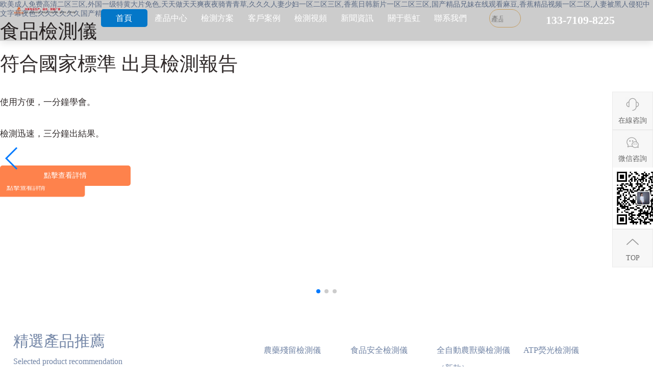

--- FILE ---
content_type: text/html
request_url: http://www.jj-goldenphoenix.com/caee/02fzef1s.html
body_size: 32370
content:
<html xmlns="http://www.w3.org/1999/xhtml">
<head>
<meta name="baidu-site-verification" content="codeva-apy32MQWkX" />
<meta http-equiv="Content-Type" content="text/html; charset=utf-8" />
<meta name="360-site-verification" content="8a48a9b1160fd6b363a23516fae5c4d2" />
<meta http-equiv="X-UA-Compatible" content="IE=Edge">
<title>&#40635;&#35910;&#57;&#49;&#25104;&#20154;&#31934;&#21697;&#22269;&#35821;&#33258;&#20135;&#25293;&#44;&#26085;&#26085;&#25720;&#26085;&#26085;&#30896;&#22825;&#22825;&#29245;&#27498;&#27498;&#44;&#97;&#97;&#97;&#32423;&#40644;&#33394;&#22269;&#20135;&#27809;&#26377;&#39532;&#36187;&#20811;</title>
<meta name="keywords" content="&#40635;&#35910;&#57;&#49;&#25104;&#20154;&#31934;&#21697;&#22269;&#35821;&#33258;&#20135;&#25293;&#44;&#26085;&#26085;&#25720;&#26085;&#26085;&#30896;&#22825;&#22825;&#29245;&#27498;&#27498;&#44;&#97;&#97;&#97;&#32423;&#40644;&#33394;&#22269;&#20135;&#27809;&#26377;&#39532;&#36187;&#20811;" />
<meta name="description" content="&#40635;&#35910;&#57;&#49;&#25104;&#20154;&#31934;&#21697;&#22269;&#35821;&#33258;&#20135;&#25293;&#44;&#26085;&#26085;&#25720;&#26085;&#26085;&#30896;&#22825;&#22825;&#29245;&#27498;&#27498;&#44;&#97;&#97;&#97;&#32423;&#40644;&#33394;&#22269;&#20135;&#27809;&#26377;&#39532;&#36187;&#20811;&#44;&#28608;&#24773;&#20154;&#22971;&#21478;&#31867;&#20154;&#22971;&#20262;&#44;&#27431;&#32654;&#31934;&#21697;&#20037;&#20037;&#20037;&#20037;&#31934;&#20813;&#36153;&#44;&#30007;&#22899;&#33151;&#25170;&#24320;&#29467;&#36827;&#20837;&#20813;&#36153;&#35270;&#39057;" />
<link rel="stylesheet" type="text/css" href="/skin/css/nongcan.css">
<link rel="stylesheet" href="/skin/css/swiper.min.css">
<link rel="stylesheet" type="text/css" href="/skin/css/style.css" />
<script type="text/javascript" src="/skin/js/jquery.js"></script>
<script type="text/javascript" src="/skin/css/aos.js"></script>
<script>
var _hmt = _hmt || [];
(function() {
  var hm = document.createElement("script");
  hm.src = "https://hm.baidu.com/hm.js?c4fa5a47c0bafc02514f4fa4e4c90219";
  var s = document.getElementsByTagName("script")[0]; 
  s.parentNode.insertBefore(hm, s);
})();
</script>
<meta http-equiv="Cache-Control" content="no-transform" />
<meta http-equiv="Cache-Control" content="no-siteapp" />
<script>var V_PATH="/";window.onerror=function(){ return true; };</script>
</head>
<body>
<h1><a href="http://www.jj-goldenphoenix.com/">&#x6B27;&#x7F8E;&#x6210;&#x4EBA;&#x514D;&#x8D39;&#x9AD8;&#x6E05;&#x4E8C;&#x533A;&#x4E09;&#x533A;&#x2C;&#x5916;&#x56FD;&#x4E00;&#x7EA7;&#x7279;&#x9EC4;&#x5927;&#x7247;&#x514D;&#x8272;&#x2C;&#x5929;&#x5929;&#x505A;&#x5929;&#x5929;&#x723D;&#x591C;&#x591C;&#x9A91;&#x9752;&#x9752;&#x8349;&#x2C;&#x4E45;&#x4E45;&#x4E45;&#x4EBA;&#x59BB;&#x5C11;&#x5987;&#x4E00;&#x533A;&#x4E8C;&#x533A;&#x4E09;&#x533A;&#x2C;&#x9999;&#x8549;&#x65E5;&#x97E9;&#x65B0;&#x7247;&#x4E00;&#x533A;&#x4E8C;&#x533A;&#x4E09;&#x533A;&#x2C;&#x56FD;&#x4EA7;&#x7CBE;&#x54C1;&#x5144;&#x59B9;&#x5728;&#x7EBF;&#x89C2;&#x770B;&#x9EBB;&#x8C46;&#x2C;&#x9999;&#x8549;&#x7CBE;&#x54C1;&#x89C6;&#x9891;&#x4E00;&#x533A;&#x4E8C;&#x533A;&#x2C;&#x4EBA;&#x59BB;&#x88AB;&#x9ED1;&#x4EBA;&#x4FB5;&#x72AF;&#x4E2D;&#x6587;&#x5B57;&#x5E55;&#x591C;&#x8272;&#x2C;&#x4E45;&#x4E45;&#x4E45;&#x4E45;&#x4E45;&#x4E45;&#x56FD;&#x4EA7;&#x7CBE;&#x54C1;&#x4EBA;&#x59BB;&#x61;&#x2174;</a></h1>
<div id="kqi09" class="pl_css_ganrao" style="display: none;"><tr id="kqi09"><div id="kqi09"><i id="kqi09"><ul id="kqi09"></ul></i></div></tr><strong id="kqi09"></strong><source id="kqi09"></source><table id="kqi09"><font id="kqi09"></font></table><delect id="kqi09"></delect><abbr id="kqi09"></abbr><font id="kqi09"><s id="kqi09"><small id="kqi09"></small></s></font><thead id="kqi09"></thead><input id="kqi09"><th id="kqi09"><button id="kqi09"><noscript id="kqi09"></noscript></button></th></input><nobr id="kqi09"><pre id="kqi09"></pre></nobr><big id="kqi09"><font id="kqi09"></font></big><b id="kqi09"></b><sup id="kqi09"></sup><var id="kqi09"><wbr id="kqi09"></wbr></var><sup id="kqi09"><dd id="kqi09"></dd></sup><strike id="kqi09"><form id="kqi09"><tr id="kqi09"><var id="kqi09"></var></tr></form></strike><thead id="kqi09"><address id="kqi09"></address></thead><strike id="kqi09"></strike><li id="kqi09"><ol id="kqi09"></ol></li><optgroup id="kqi09"><legend id="kqi09"><sub id="kqi09"></sub></legend></optgroup><strong id="kqi09"></strong><sup id="kqi09"></sup><sub id="kqi09"><ruby id="kqi09"></ruby></sub><samp id="kqi09"></samp><var id="kqi09"></var><legend id="kqi09"></legend><form id="kqi09"><strong id="kqi09"></strong></form><big id="kqi09"><font id="kqi09"><li id="kqi09"></li></font></big><center id="kqi09"></center><label id="kqi09"></label><noframes id="kqi09"><p id="kqi09"><span id="kqi09"></span></p></noframes><dd id="kqi09"></dd><s id="kqi09"></s><output id="kqi09"></output><thead id="kqi09"></thead><button id="kqi09"><style id="kqi09"></style></button><rp id="kqi09"><optgroup id="kqi09"><th id="kqi09"></th></optgroup></rp><abbr id="kqi09"></abbr><ul id="kqi09"></ul><center id="kqi09"><strong id="kqi09"><sup id="kqi09"><dd id="kqi09"></dd></sup></strong></center><form id="kqi09"><ul id="kqi09"></ul></form><code id="kqi09"></code><center id="kqi09"></center><acronym id="kqi09"></acronym><tr id="kqi09"></tr><abbr id="kqi09"></abbr><var id="kqi09"><legend id="kqi09"></legend></var><menu id="kqi09"></menu><em id="kqi09"></em><strike id="kqi09"><form id="kqi09"><tr id="kqi09"></tr></form></strike><dl id="kqi09"><th id="kqi09"><button id="kqi09"></button></th></dl><mark id="kqi09"></mark><wbr id="kqi09"></wbr><tt id="kqi09"></tt><var id="kqi09"></var><table id="kqi09"><strong id="kqi09"></strong></table><acronym id="kqi09"><big id="kqi09"></big></acronym><del id="kqi09"><option id="kqi09"><form id="kqi09"><ul id="kqi09"></ul></form></option></del><div id="kqi09"><thead id="kqi09"></thead></div><code id="kqi09"></code><samp id="kqi09"><track id="kqi09"></track></samp><table id="kqi09"></table><acronym id="kqi09"></acronym><thead id="kqi09"><address id="kqi09"><kbd id="kqi09"></kbd></address></thead><sup id="kqi09"></sup><button id="kqi09"><style id="kqi09"><dl id="kqi09"><blockquote id="kqi09"></blockquote></dl></style></button><p id="kqi09"></p><tr id="kqi09"><abbr id="kqi09"><strike id="kqi09"><pre id="kqi09"></pre></strike></abbr></tr><object id="kqi09"></object><label id="kqi09"><menu id="kqi09"><xmp id="kqi09"></xmp></menu></label><fieldset id="kqi09"></fieldset><thead id="kqi09"><address id="kqi09"><kbd id="kqi09"></kbd></address></thead><tbody id="kqi09"><tt id="kqi09"><th id="kqi09"><object id="kqi09"></object></th></tt></tbody><dd id="kqi09"></dd><i id="kqi09"><acronym id="kqi09"></acronym></i><strong id="kqi09"></strong><center id="kqi09"></center><input id="kqi09"><th id="kqi09"><em id="kqi09"><noscript id="kqi09"></noscript></em></th></input><menu id="kqi09"></menu><source id="kqi09"></source><nav id="kqi09"><fieldset id="kqi09"></fieldset></nav><nobr id="kqi09"><pre id="kqi09"></pre></nobr><listing id="kqi09"></listing><sub id="kqi09"><ruby id="kqi09"><optgroup id="kqi09"><legend id="kqi09"></legend></optgroup></ruby></sub><del id="kqi09"></del><button id="kqi09"></button><form id="kqi09"></form><tt id="kqi09"></tt><noscript id="kqi09"></noscript><address id="kqi09"></address><th id="kqi09"><center id="kqi09"><rp id="kqi09"><nav id="kqi09"></nav></rp></center></th><delect id="kqi09"></delect><delect id="kqi09"></delect><dfn id="kqi09"><td id="kqi09"></td></dfn><blockquote id="kqi09"><acronym id="kqi09"><strong id="kqi09"><strike id="kqi09"></strike></strong></acronym></blockquote><rt id="kqi09"></rt><output id="kqi09"><u id="kqi09"><strong id="kqi09"></strong></u></output><form id="kqi09"><strong id="kqi09"><td id="kqi09"><ruby id="kqi09"></ruby></td></strong></form><object id="kqi09"><big id="kqi09"><font id="kqi09"></font></big></object><optgroup id="kqi09"></optgroup><optgroup id="kqi09"><thead id="kqi09"></thead></optgroup><kbd id="kqi09"><button id="kqi09"><tr id="kqi09"><blockquote id="kqi09"></blockquote></tr></button></kbd><samp id="kqi09"><legend id="kqi09"><mark id="kqi09"><em id="kqi09"></em></mark></legend></samp><strong id="kqi09"><font id="kqi09"></font></strong><th id="kqi09"></th><strong id="kqi09"><style id="kqi09"><label id="kqi09"><button id="kqi09"></button></label></style></strong><dd id="kqi09"></dd><progress id="kqi09"><strong id="kqi09"></strong></progress><pre id="kqi09"><legend id="kqi09"><rt id="kqi09"></rt></legend></pre><noframes id="kqi09"></noframes><meter id="kqi09"></meter><nobr id="kqi09"></nobr><dfn id="kqi09"></dfn><kbd id="kqi09"><cite id="kqi09"></cite></kbd><th id="kqi09"></th><bdo id="kqi09"></bdo><meter id="kqi09"></meter><legend id="kqi09"><track id="kqi09"><label id="kqi09"></label></track></legend><strong id="kqi09"><td id="kqi09"></td></strong><small id="kqi09"><listing id="kqi09"><rt id="kqi09"></rt></listing></small><strong id="kqi09"></strong><source id="kqi09"></source><del id="kqi09"></del><i id="kqi09"><object id="kqi09"><del id="kqi09"></del></object></i><span id="kqi09"></span><nobr id="kqi09"></nobr><font id="kqi09"></font><abbr id="kqi09"><address id="kqi09"><output id="kqi09"><table id="kqi09"></table></output></address></abbr><tbody id="kqi09"><delect id="kqi09"></delect></tbody><acronym id="kqi09"></acronym><abbr id="kqi09"></abbr><object id="kqi09"><big id="kqi09"></big></object><dl id="kqi09"><progress id="kqi09"><button id="kqi09"></button></progress></dl><menu id="kqi09"></menu><noscript id="kqi09"><nav id="kqi09"><blockquote id="kqi09"></blockquote></nav></noscript><pre id="kqi09"></pre><tbody id="kqi09"></tbody><dfn id="kqi09"><p id="kqi09"><pre id="kqi09"><dfn id="kqi09"></dfn></pre></p></dfn><thead id="kqi09"><address id="kqi09"></address></thead><samp id="kqi09"></samp><strike id="kqi09"></strike><font id="kqi09"></font><menu id="kqi09"></menu><small id="kqi09"><pre id="kqi09"><delect id="kqi09"><listing id="kqi09"></listing></delect></pre></small><em id="kqi09"><small id="kqi09"></small></em><small id="kqi09"><s id="kqi09"></s></small><object id="kqi09"></object><label id="kqi09"><ol id="kqi09"><xmp id="kqi09"></xmp></ol></label><thead id="kqi09"></thead><pre id="kqi09"><dfn id="kqi09"><dfn id="kqi09"><source id="kqi09"></source></dfn></dfn></pre></div>
<div   id="xqjkwju"   class="lh_lod">
	<div   id="nm7fgri"   class="lh_loda">
		<div   id="cxxst7m"   class="lh_lodb">
			<h1><img src="/skin/images/logo.png" alt="食品安全檢測儀_農藥殘留檢測儀_食品快檢設備-山東藍虹光電科技有限公司"></h1>
		</div>
		<div   id="s3owj2l"   class="lh_lodc">
			<ul>
				<li><a href="/" style="background-color:#0477c8;color:#fff;">首頁</a></li>
				<li><a href="/pro/">產品中心</a>
					<span id="djkls">
					
						<p><a href="/nocan/">農藥殘留檢測儀</a></p>
					
						<p><a href="/ship/">食品安全檢測儀</a></p>
					
						<p><a href="/qzdnsy/">全自動農獸藥檢測儀（新款）</a></p>
					
						<p><a href="/atp/">ATP熒光檢測儀</a></p>
					
						<p><a href="/turan/">土壤養分檢測儀</a></p>
					
						<p><a href="/shouy/">獸藥殘留檢測儀</a></p>
					
						<p><a href="/zhiwu/">植物生理檢測儀</a></p>
					
						<p><a href="/tjdjc/">其他檢測儀器</a></p>
					
						<p><a href="/fmjcq/">蜂蜜檢測儀</a></p>
					
						<p><a href="/lszjs/">糧食重金屬檢測儀</a></p>
					
						<p><a href="/sfdd/">酸價過氧化值檢測儀</a></p>
					
						<p><a href="/dbkjc/">吊白塊檢測儀</a></p>
					
						<p><a href="/yxdfs/">亞硝酸鹽檢測儀</a></p>
					
						<p><a href="/cjshgd/">白酒甲醇乙醇檢測儀</a></p>
					
						<p><a href="/spjq/">食品甲醛檢測儀</a></p>
					
					</span>
				</li>
				<li>
				<a href="/jiace/">檢測方案</a>
					<span id="djkls">
					
						<p><a href="/ncase/">家庭自檢檢測方案</a></p>
					
						<p><a href="/tcase/">學校食堂檢測方案</a></p>
					
						<p><a href="/wcase/">餐飲行業檢測方案</a></p>
					
						<p><a href="/ycase/">食藥監督檢測方案</a></p>
					
						<p><a href="/fcase/">農業監督檢測方案</a></p>
					
					</span>
				</li>
				<li><a href="/anli/">客戶案例</a></li>
				<li><a href="/yvideo/">檢測視頻</a></li>
				<li>
				<a href="/ynews/">新聞資訊</a>
				<span id="djkls">
					
						<p><a href="/gnew/">公司新聞</a></p>
					
						<p><a href="/hnew/">行業資訊</a></p>
					
						<p><a href="/jnew/">技術問答</a></p>
					
				</span>
				</li>
				<li><a href="/yabou/">關于藍虹</a></li>
				<li><a href="/ycont/">聯系我們</a></li>
			</ul>
		</div>
		<div   id="ubmuxaq"   class="jij_ser">
			<form class="flex" action="/search/" method="get">
				 <input type="hidden" name="scode" value="1">
				<input type="text" name="keyword" placeholder="產品/儀器" class="search-inp">
				<button type="submit" class="search-sub iconfont icon-chaxun"><img src="/skin/images/ser.png"></button>
			</form>
		</div>
		<div   id="p3dgybh"   class="lh_ld">
			<span>133-7109-8225</span>
		</div>
	</div>
</div>
<div   id="sb22d2b"   class="lh_ban">
	<div   id="xlgy7ll"   class="apple-banner">
	  <div   id="bp23yjm"   class="swiper-container">
		<div   id="hp87v7l"   class="swiper-wrapper">
		  <div   id="jhbt8x7"   class="swiper-slide slide1">
			<div   id="78qvan7"   class="title txt"> 
				<h2 style="font-size:38px;">食品檢測儀</h2><br>
				<h3 style="font-size:38px;">符合國家標準 出具檢測報告</h3>
				<p>使用方便，一分鐘學會。</p><br/>
				<p>檢測迅速，三分鐘出結果。</p>
				<a href="/nocan/">點擊查看詳情</a>
			  </div>
		  </div>
		  <div   id="buu3gom"   class="swiper-slide slide2">
			<div   id="nasfsgj"   class="title txt">
				<h2 style="font-size:38px;">土壤養分檢測儀</h2><br>
				<h3 style="font-size:38px;">項目更全 精度更高</h3>
				<p>采用旋轉比色技術提升檢測精度</p><br/>
				<p>以工匠精神結合大數據技術</p>
				<a href="/turan/">點擊查看詳情</a>
			</div>
			<h2 class="homepage-headline txt">
			</h2>
		  </div>
		  <div   id="oh3h7ar"   class="swiper-slide slide3">
			<div   id="zxkorex"   class="title txt">
				<h2 style="font-size:38px;">ATP熒光檢測儀</h2><br>
				<h3 style="font-size:38px;">操作簡單 檢測精度高</h3>
				<p>根據需求設定上下限值</p><br/>
				<p>操作方便 無需專業技術人員</p>
				<a href="/atp/">點擊查看詳情</a>
			</div>
		  </div>
		</div>
		<div   id="pya7nqo"   class="swiper-button-prev"><span></span></div>
		<div   id="hkc72ow"   class="swiper-button-next"><span></span></div>
		<ul class="swiper-pagination autoplay">
		</ul>
	  </div>
	</div>
</div>

<div   id="qzsnlor"   class="nkd_a">
	<div   id="igtwjcf"   class="kd_sk">
		<div   id="mkhpsa2"   class="kd_ska">
			<span>精選產品推薦
			<p>Selected product recommendation </p></span>
			<font>
			
			<a href="/nocan/">農藥殘留檢測儀</a>&nbsp &nbsp 
			
			<a href="/ship/">食品安全檢測儀</a>&nbsp &nbsp 
			
			<a href="/qzdnsy/">全自動農獸藥檢測儀（新款）</a>&nbsp &nbsp 
			
			<a href="/atp/">ATP熒光檢測儀</a>&nbsp &nbsp 
			
			</font>
		</div>
		<div   id="u2x222v"   class="kd_skb">
			<ul>
				<li><a href="/nocan/"><img src="/skin/images/nongcan.jpg" alt="農藥殘留檢測儀">
				<span>
				<h2 id="psl">農藥殘留檢測儀 <p>型號：LH-NC</p></h2>
				<font>儀器特色：
				<br/>八通道臺式旋轉農藥殘留檢測儀，可以同時測試多個樣品，循環檢測，即放即檢，每個樣品由程序控制分別獨立工作，不會互相干擾。
				<br/>廣泛應用于主要用于餐館、學校、食堂、家庭果蔬加工廠等行業。
				</font>
				<strong><a  rel="nofollow" target="_blank"  >咨詢/報價</a></strong>
				</span>
				</a></li>
			</ul>
		</div>
		<div   id="dt77qvr"   class="kd_skb" style="margin-left:6%;">
			<ul>
				<li><a href="/ship/"><img src="/skin/images/shipin.jpg" alt="食品檢測儀">
				<span>
				<h2 id="psl">食品檢測儀 <p>型號：LH-SP</p></h2>
				<font>儀器特色：
				<br/>新式旋轉食品檢測儀，可以同時測試多個食品樣品，即放即檢，每個樣品由程序控制分別獨立工作，不會互相干擾。
				<br/>廣泛應用于主要用于餐館、食品加工廠、食堂、生鮮配送等行業。
				</font>
				<strong><a  rel="nofollow" target="_blank"  >咨詢/報價</a></strong>
				</span>
				</a></li>
			</ul>
		</div>
		<div   id="erz7c7z"   class="kd_skns">
			<a href="/turan/">
				<img src="/skin/images/turang.jpg" alt="土壤養分檢測儀">
				<span>
				<h2 id="psl">土壤檢測儀器<p>型號：LH-TR</p></h2>
				<font>
				檢測精度高，檢測項目多，智能系統，觸摸屏，WIFI連網。
				</font>
				<strong><a  rel="nofollow" target="_blank"  >咨詢/報價</a></strong>
				</span>
			</a>
		</div>
		<div   id="udhpxvo"   class="kd_skns" style="margin-left:2%;">
			<a href="/zhiwu/">
				<img src="/skin/images/zhiwu.jpg" alt="植物生理檢測儀">
				<span>
				<h2  id="psl">植物生理儀器 <p>型號：LH-ZW</p></h2>
				<font>
				葉綠素、光合作用、果蔬呼吸、植物營養等分析系統
				</font>
				<strong><a rel="nofollow" target="_blank"  >咨詢/報價</a></strong>
				</span>
			</a>
		</div>
		<div   id="vyhpxa8"   class="kd_skns" style="margin-left:2%;">
			<a href="/atp/">
				<img src="/skin/images/ATP.jpg" alt="ATP熒光檢測儀">
				<span>
				<h2 id="psl">ATP熒光檢測儀 <p>型號：LH-ATP</p></h2>
				<font>
				性能穩定，檢測精度，結實耐用，觸摸屏，耐用性好。
				</font>
				<strong><a  rel="nofollow" target="_blank"  >咨詢/報價</a></strong>
				</span>
			</a>
		</div>
	</div>
</div>
<div   id="aogdvdq"   class="kpsa_a">
	<img src="/skin/images/kos2.png" alt="食品檢測儀">
	<a rel="nofollow" target="_blank" ><span>咨詢在線客服</span></a>
</div>
<div   id="r7jomzc"   class="lh_cps">
	<div   id="xaxu2o2"   class="lh_cpsa">
		<div   id="s7q87q2"   class="lh_cpdd">
			<div   id="v7w7p7d"   class="lh_cpsb" style="background:url(/skin/images/1.png) no-repeat scroll right bottom #43b9f6;">
				<a href="/tcase/"><font>學校食堂檢測方案</font>
				<h3>學校食堂實驗室建設方案</h3>
				<span>學校食堂食堂快速檢測實驗室主要是針對日常生活消費類水果、蔬菜、畜禽肉、水產品等檢測。</span>
				<strong><p>查看方案</p></strong></a>
			</div>
			<div   id="cf2efdb"   class="lh_cpsb" style="background:url(/skin/images/2.png) no-repeat scroll right bottom #6686ff;">
				<a href="/fcase/"><font>農業監督檢測方案</font>
				<h3>農業土壤肥料快速檢測方案</h3>
				<span>農業土壤肥料養分快檢實驗室主要針對農業學校、農技站、檢察院、肥料公司等檢測土壤肥料成分。</span>
				<strong><p>查看方案</p></strong></a>
			</div>
			<div   id="ptl8ecp"   class="lh_cpsb" style="background:url(/skin/images/3.png) no-repeat scroll right bottom #9878ff;">
				<a href="/wcase_12/"><font>衛生監督檢測方案</font>
				<h3>微生物細菌檢測解決方案</h3>
				<span>微生物細菌檢測系列產品主要針對生產酒店食堂等。學校教學等應用開發，穩定、精準、耐用。</span>
				<strong><p>查看方案</p></strong></a>
			</div>
		</div>
	</div>
</div>

<div   id="pzr782i"   class="lh_mks">
	<div   id="sbtgbjh"   class="yfsl_yt">
		<div   id="uiltb7k"   class="yfslyt_a">
			<img id="xs_zza" src="/skin/images/111.jpg" alt="食品檢測儀">
			<img id="xs_zzb" src="/skin/images/222.jpg" alt="農殘食品檢測設備">
			<img id="xs_zzc" src="/skin/images/333.jpg" alt="食品重金屬檢測儀">
		</div>
		<div   id="ftljos7"   class="ysjd aos-init aos-animate" aos="fade-up" aos-easing="ease" aos-duration="1700">
			<font>核心優勢</font>
			<div   id="tsvdnai"   class="sjf">
				<span id="dhhd1"><i><img  id="qi11" src="/skin/images/w_good1.png" alt="公司簡介"><img id="qi1" src="/skin/images/w_good1x.png" alt="公司簡介"><b></b><strong></strong></i><p id="slsi1">公司簡介</p></span>
				<span id="dhhd2"><i><img id="qi22" style="background: rgba(255, 255, 255, .5);" src="/skin/images/w_good2-23.png" alt="研發實力"><img id="qi2"  src="/skin/images/w_good2x-998.png" alt="研發實力"><b class="active0"></b><strong class="active1"></strong></i><p id="slsi2">研發實力</p></span>
				<span id="dhhd3"><i><img id="qi33" src="/skin/images/w_good3.png" alt="售后服務"><img id="qi3"  src="/skin/images/w_good3x.png" alt="售后服務"><b></b><strong></strong></i><p id="slsi3">售后服務</p></span>
			</div>
		</div>
		<div   id="kdvi2tw"   class="ysjd_b  aos-init aos-animate" aos="fade-up" aos-easing="ease" aos-duration="1700">
			<div   id="sbj7hha"   class="ydsa" id="ys_11">
				<div   id="drzx8ai"   class="ydss_a">
					<span>創新性<br/><p style="margin-top:20px;">技術企業</p></span>
					<span><b id="numm"></b><strong>大</strong><br/><p style="margin-top:20px;">服務站點</p></span>
					<span><b id="numm2"></b><strong>+</strong><br/><p style="margin-top:20px;">創新技術企業</p></span>
					<span><b id="numm3"></b><strong>㎡</strong><br/><p style="margin-top:20px;">生產工廠</p></span>
					<span><b id="numm4"></b><strong>+</strong><br/><p style="margin-top:20px;">成交案例</p></span>
				</div>
			</div>
			<div   id="dbobzxk"   class="ydsa  aos-init aos-animate" aos="fade-up" aos-easing="ease" aos-duration="1700" id="ys_22">
				<div   id="q3wwemk"   class="ydss_a">
					<a href="/nocan/"></a><font><span style="border-left:solid 1px #e1e1e1;" title="農藥殘留速測儀"><i class="fa fa-flask"><img src="/skin/images/tbb/liangshi.png"  alt="準確率99.9%+"></i><br/><strong style="font-size:18px;line-height:55px;">農藥殘留速測儀</strong><br/><p>準確率99.9%+</p></span></font></a>
					<a href="/ship/" title="食品檢測儀"><font><span><i class="fa fa-filter"><img src="/skin/images/tbb/shiguan.png" alt="快速檢測成分含量"></i><br/><strong style="font-size:18px;line-height:55px;">食品檢測儀</strong><br/><p>快速檢測成分含量</p></span></font></a>
					<a href="/atp/" title="ATP熒光檢測儀"><font><span><i class="fa fa-inbox"><img src="/skin/images/tbb/atp.png" alt="可快速檢測細菌微生物"></i><br/><strong style="font-size:18px;line-height:55px;">ATP熒光微生物檢測儀</strong><br/><p>可快速檢測細菌微生物</p></span></font></a>
					<a href="/shouy/" title="獸藥殘留檢測儀"><font><span><i class="fa fa-hourglass"><img src="/skin/images/tbb/yaowu.png" alt="操作簡單 檢測齊全"></i><br/><strong style="font-size:18px;line-height:55px;">獸藥殘留檢測儀</strong><br/><p>操作簡單 檢測齊全</p></span></font></a>
					<a href="/turan/" title="土壤養分檢測儀"><font><span><i class="fa fa-ship"><img src="/skin/images/tbb/turang.png" alt="一分鐘學會 專門技術指導"></i><br/><strong style="font-size:18px;line-height:55px;">土壤重金屬檢測儀</strong><br/><p>一分鐘學會 專門技術指導</p></span></font></a>
				</div>
			</div>
			<div   id="2482f2y"   class="ydsa  aos-init aos-animate" aos="fade-up" aos-easing="ease" aos-duration="1700"  id="ys_33">
				<div   id="2te877r"   class="ydss_a">
					<font><span><i class="fa fa-male"><img src="/skin/images/tbb/hezuo.png" alt="工程師上門指導"></i><br/><p style="margin-top:20px;">工程師上門指導</p></span></font>
					<font><span><i class="fa fa-briefcase"><img src="/skin/images/tbb/beiyongji.png" alt="免費提供備用機"></i><br/><p style="margin-top:20px;">免費提供備用機</p></span></font>
					<font><span><i class="fa fa-cogs"><img src="/skin/images/tbb/baoxiu.png" alt="終身免費檢測"></i><br/><p style="margin-top:20px;">終身免費檢測</p></span></font>
					<font><span><i class="fa fa-suitcase"><img src="/skin/images/tbb/jianxiu.png" alt="終身提供保修"></i><br/><p style="margin-top:20px;">終身提供保修</p></span></font>
					<font><span><i class="fa fa-eyedropper"><img src="/skin/images/tbb/shiji.png" alt="贈送試劑"></i><br/><p style="margin-top:20px;">贈送試劑</p></span></font>
				</div>
			</div>
		</div>
	</div>
</div>
<div   id="8x7wzhf"   class="lop_al">
	<div   id="3g3ps3i"   class="kha_l">
		<div   id="zogjmp3"   class="kha_la">
			<div   id="osksfjh"   class="kha_lb aos-init aos-animate" aos="fade-up" aos-easing="ease" aos-duration="1700">
				<span>客戶案例</span>
			</div>
			<div   id="lk2gu8p"   class="kha_lc  aos-init aos-animate" aos="fade-up" aos-easing="ease" aos-duration="1700">
				<ul>
				
					<li><a href="/anli/1218.html"><img style="max-height:279px;" alt="安徽省宿州市食品藥品檢驗檢測中心購買云唐設備" id="popp" src="/static/upload/image/20250724/1753343444232479.jpg"><span id="s_2"><h3 style="height:20px;overflow:hidden;" id="sdhq">安徽省宿州市食品藥品檢驗檢測中心購買云唐設備</h3><font>時間：2025年7月21日 至 2025年7月23日地點：安徽省宿州市培訓單位：安徽省宿州市食品藥品檢驗檢測中心品牌···...</font><p>MORE+</p></span></a></li>
				
					<li><a href="/ncal/1077.html"><img style="max-height:279px;" alt="蘆臺春酒廠采購云唐農藥殘留檢測儀" id="popp" src="/static/upload/image/20241217/1734418744196941.jpg"><span id="s_2"><h3 style="height:20px;overflow:hidden;" id="sdhq">蘆臺春酒廠采購云唐農藥殘留檢測儀</h3><font>時間：2024.12.11地點：天津市寧河區培訓單位：蘆臺春酒廠品牌：云唐儀器名稱：YT-NSYJ（12通道臺式農殘）培···...</font><p>MORE+</p></span></a></li>
				
					<li><a href="/spal/1069.html"><img style="max-height:279px;" alt="青海柴達木職業技術學院購買高智能蛋白質檢測儀" id="popp" src="/static/upload/image/20241114/1731571963674270.jpg"><span id="s_2"><h3 style="height:20px;overflow:hidden;" id="sdhq">青海柴達木職業技術學院購買高智能蛋白質檢測儀</h3><font>時間：2024.11.11--2024.11.13地點：青海省海西蒙古族藏族自治州德令哈市培訓單位：青海柴達木職業技術學院···...</font><p>MORE+</p></span></a></li>
				
					<li><a href="/anli/998.html"><img style="max-height:279px;" alt="大興區榆垡鎮農業技術推廣站采購云唐YT-QN480P-CY（48通道全自動農殘）" id="popp" src="/static/upload/image/20240627/1719476663160754.jpg"><span id="s_2"><h3 style="height:20px;overflow:hidden;" id="sdhq">大興區榆垡鎮農業技術推廣站采購云唐YT-QN480P-CY（48通道全自動農殘）</h3><font>時間：2024.6.25—2024.6.26地點：北京市大興區培訓單位：大興區榆垡鎮農業技術推廣站品牌：云唐儀器名稱：···...</font><p>MORE+</p></span></a></li>
				
				</ul>
			</div>
		</div>
	</div>
</div>
<div style="width:100%;float:left;">
    <img src="/skin/images/usi3.jpg" style="width:100%;float:left;" alt="山東藍虹光電科技有限公司">
</div>
<div   id="7hruxvt"   class="lh_los">
	<div   id="fjhpuxa"   class="lh_losa">
		<div   id="q7memu3"   class="kd_skla">
			<span>新聞資訊
			<p>News information</p></span>
			<font><a href="/gnew/">公司新聞</a>&nbsp &nbsp <a href="/hnew/">技術資訊</a>&nbsp &nbsp <a href="/jnew/">常見問答</a></font>
		</div>
		<div   id="r3sf3jr"   class="kss_po">
			<div   id="pjwzh2x"   class="ks_poa">
				<h4>公司新聞</h4>
				 
				<div   id="2zm277d"   class="ks_poba">
					<a href="/gnew/347.html">
						<img src="/static/upload/image/20220516/1652662760967679.png" alt="山東藍虹主營生產銷售食品檢測儀儀器">
						<span><h3 id="sqk">山東藍虹主營生產銷售食品檢測儀儀器</h3><i>查看更多</i><strong>2025-02-05</strong><p>山東藍虹光電智能科技有限公司主營生產銷售：食品檢測儀,農藥殘留檢測儀,多功能食品安全檢測儀等,提供食品安···...</p></span>
					</a>
				</div>
				
				<div   id="ir27ltm"   class="ks_poba">
					<a href="/gnew/348.html">
						<img src="/static/upload/image/20220516/1652662979343481.png" alt="藍虹食品檢測儀品牌怎么樣？">
						<span><h3 id="sqk">藍虹食品檢測儀品牌怎么樣？</h3><i>查看更多</i><strong>2025-02-05</strong><p>山東藍虹光電智能科技有限公司專注于具有自主核心技術和知識產權的軟件產品，食品檢測儀能夠快速檢測肉類、···...</p></span>
					</a>
				</div>
				
				<div   id="tdljrkn"   class="ks_poba">
					<a href="/gnew/316.html">
						<img src="/static/upload/image/20220420/1650415871272292.png" alt="藍虹食品檢測儀價格是多少呢？">
						<span><h3 id="sqk">藍虹食品檢測儀價格是多少呢？</h3><i>查看更多</i><strong>2025-01-16</strong><p>新的食品檢測儀正好解決了這個問題，功能如此強大，許多人會擔心價格很高，事實上，食品檢測設備價格很親民···...</p></span>
					</a>
				</div>
				
			</div>
			<div   id="qu2khkn"   class="ks_poa">
				<h4>行業資訊</h4>
				
				<div   id="nh7rusl"   class="ks_poba">
					<a href="/hnew/342.html">
						<img src="/static/upload/image/20220511/1652230660159582.png" alt="食品檢測儀器設備一覽表">
						<span><h3  id="sqk">食品檢測儀器設備一覽表</h3><i>查看更多</i><strong>2025-02-05</strong><p>食品檢測設備價格在幾千到幾萬之間，根據檢測項目多少等因素有所不同，用戶可以根據實際需求定制性價比高的···...</p></span>
					</a>
				</div>
				
				<div   id="3rjbtw2"   class="ks_poba">
					<a href="/hnew/343.html">
						<img src="/static/upload/image/20220511/1652230768162917.png" alt="食品檢測儀LH-GB12的主要性能">
						<span><h3  id="sqk">食品檢測儀LH-GB12的主要性能</h3><i>查看更多</i><strong>2025-02-05</strong><p>食品檢測儀LH-GB12的主要性能：1、內置限量規判程序：具有限量查詢、添加物質合規判定系統。檢測出結果后，···...</p></span>
					</a>
				</div>
				
				<div   id="icux7ai"   class="ks_poba">
					<a href="/hnew/344.html">
						<img src="/static/upload/image/20220513/1652407565116366.png" alt="食品檢測儀可同時快速對多個樣品進行全光譜掃描檢測">
						<span><h3  id="sqk">食品檢測儀可同時快速對多個樣品進行全光譜掃描檢測</h3><i>查看更多</i><strong>2025-02-05</strong><p>食品檢測儀可以對各種食品安全問題進行檢測，但如果具體問到可以檢測什么項目，大多數人是不知道的。今天小···...</p></span>
					</a>
				</div>
				
			</div>
			<div   id="jd7yge3"   class="jdk_lef">
				<span>常見問題 </span>
				<img src="/skin/img/iphone_large.jpg" alt="食品檢測儀">
				<ul>
					
					<li><a href="/jnew/325.html"><h3>食品重金屬檢測儀使用步驟 </h3><p>2025-01-14</p></a></li>
					
					<li><a href="/jnew/326.html"><h3>食品重金屬檢測儀的檢測方法有哪幾種 </h3><p>2025-01-14</p></a></li>
					
					<li><a href="/jnew/327.html"><h3>食品檢測設備的名稱有哪些 </h3><p>2025-01-14</p></a></li>
					
					<li><a href="/jnew/310.html"><h3>便攜式食品檢測儀跟臺式食品檢測儀的區別在哪里？ </h3><p>2025-01-09</p></a></li>
					
					<li><a href="/jnew/311.html"><h3>臺式食品檢測儀多少錢？ </h3><p>2025-01-09</p></a></li>
					
				</ul>
			</div>
			
		</div>
	</div>
</div>

<div   id="lygt8eh"   class="cgb_foot">
	<div   id="vpx2k2z"   class="cgfo">
		<div   id="l8cp7o2"   class="cgfo_b">
			<div   id="r7sksxv"   class="cgfo_a"  style="width:15%;margin-right:10%;">
				<p style="color:#333;">聯系我們</p>
				<i class="fa fa-phone">電話：133-7109-8225</i>
				<i class="fa fa-envelope">微信：133-7109-8225</i>
				<i class="fa fa-envelope">郵箱：413230237@qq.com</i>
				<i class="fa fa-snapchat" style="font-size:13px;">地址：山東省濰坊高新區新城街道玉清社區光電產業加速器 (一期)1號樓</i>
			</div>
			<div   id="4bovd87"   class="cgfo_a">
				<p style="color:#333;">產品展示</p>
				
				<span><a href="/nocan/" target="_blank">農藥殘留檢測儀</a></span>
				
				<span><a href="/ship/" target="_blank">食品安全檢測儀</a></span>
				
				<span><a href="/qzdnsy/" target="_blank">全自動農獸藥檢測儀（新款）</a></span>
				
				<span><a href="/atp/" target="_blank">ATP熒光檢測儀</a></span>
				
				<span><a href="/turan/" target="_blank">土壤養分檢測儀</a></span>
				
			</div>
			<div   id="3tl2omf"   class="cgfo_a"  style="margin-left:4%;width:13%;">
				<p style="color:#333;">熱搜產品</p>
				
				<span><a href="/wnsyj/1335.html" target="_blank">數顯觸摸屏電子萬能試驗機 YT-SD-5</a></span>
				
				<span><a href="/zncly/1334.html" target="_blank">智能一體化測硫儀 YT-QLD</a></span>
				
				<span><a href="/zncly/1333.html" target="_blank">智能一體化測硫儀 YT-QLD</a></span>
				
				<span><a href="/zlybly/1332.html" target="_blank">6工位蒸餾儀玻璃儀器套裝 YT-**TZ6</a></span>
				
				<span><a href="/zlybly/1331.html" target="_blank">3工位蒸餾儀玻璃儀器套裝 YT-**TZ3</a></span>
				
				<span><a href="/njzscdy/1330.html" target="_blank">粘結指數測定儀YT-NJ01</a></span>
				
			</div>
			<div   id="mly2v7f"   class="cgfo_a" style="margin-left:3%;">
			    <p><a href="/pro/"  target="_blank"  style="color:#333;font-size:18px;">產品中心</a></p>
			    <p><a href="/jiace/" target="_blank"  style="line-height:25px;font-size:14px;">檢測方案</a></p>
			    <p><a href="/yvideo/" target="_blank"  style="line-height:25px;font-size:14px;">視頻中心</a></p>
			    <p><a href="/anli/" target="_blank"  style="line-height:25px;font-size:14px;">客戶案例</a></p>
			    <p><a href="/gnew/" target="_blank"  style="line-height:25px;font-size:14px;">公司動態</a></p>
			</div>
			<div   id="gkcpxf8"   class="cgfo_a">
				<p><a href="/"  style="color:#333;font-size:18px;" target="_blank" >網站首頁</a></p>
				<p><a href="/yabou/" target="_blank" >關于藍虹</a></p>
				<p><a href="/ycont/" target="_blank" >售后服務</a></p>
				<p><a href="/index.php/sitemap.xml" target="_blank" >網站地圖</a></p>
			</div>
			<div   id="zzccf23"   class="cgfo_a" style="width:9%;float:right;">
				<p style="color:#333;">掃一掃</p>
				<i class="fa fa-wechat"> &nbsp 技術支持</i>
				<img src="/static/upload/image/20220819/1660896022545897.jpg" alt="二維碼">
			</div>
		</div>
	</div>
	<div   id="lpnlylt"   class="foot_ssa">
		<img src="/skin/images/logoa.png" alt="山東藍虹光電科技有限公司">
		<span>
		    Copyright ? 2002-2021 山東藍虹光電科技有限公司 版權所有   <b>備案信息：<a style="color:#666666;font-size:14px;" rel="nofollow" target="_blank" >魯ICP備2020042137號-2</a></b>     站長統計-當前在線[5]<br/>
		    </span>
	</div>
	<div   id="exknqvy"   class="foot_ssa" style="width:100%;height:auto;border-top:none;float:left;">
	    <font style="width:100%;float:left;">友情鏈接：
				      
				<a  target="_blank">企業認證</a>     
				      
				<a  target="_blank">激光錫焊</a>     
				      
				<a  target="_blank">超前預報探測儀</a>     
				      
				<a  target="_blank">吊鉤可視化系統</a>     
				
		</font>
	</div>
</div>
<div   id="qfdqtrk"   class="piaoch">
	<a rel="nofollow" target="_blank" ><img src="/skin/images/tb/w_sideser.png"><br/><p>在線咨詢</p></a>
	<a class="wxx"><img  src="/skin/images/tb/w_sidewx.png" alt="微信咨詢"><br/><p>微信咨詢</p>
	<div   id="a3a3xai"   class="w_sidewximg"  id="sjdim">
		<img src="/static/upload/image/20220819/1660896022545897.jpg" style="width:120px;height:auto;" alt="微信">
	</div>
	</a>
	<a href="javascript:scroll(0,0)"><img src="/skin/images/tb/w_sidetop.png" alt="微信"><br/><p>TOP</p></a>
</div>
<script>
$(function () {
            $("#closee").click(function(){
                // 如果h1是顯示的
                if($(".new_bg").hasClass("show")){
                    // 執行隱藏
                    $(".new_bg").hide().removeClass("show");
                    // 其他
                }else{
                    // 顯示
                    $(".new_bg").show().addClass("show");
                }
            })
        })
</script>
<script src="/skin/js/swiper.min.js"></script> 
<script src="/skin/js/apple.js"></script>
<script type="text/javascript">
$(function(){
$(window).scroll(function () {
            if ($(window).scrollTop() > 10) {
                $(".lh_lod").css("position","fixed");
                $(".lh_lod").css("top","0");
				$(".lh_lod").css("z-index","999");
            }
            else {
                $(".lh_lod").css("position","absolute");
            }
        });

})

</script>
<script>
 $({
   // 起始值
   countNum: 0
 }).animate({
   // *終值
   countNum: 10
 }, {
   // 動畫持續時間
   duration: 3000,
   easing: "linear",
   step: function() {
     // 設置每步動畫計算的數值
     $('#numm').text(Math.floor(this.countNum));
   },
   complete: function() {
     // 設置動畫結束的數值
     $('#numm').text(this.countNum);
   }
 });
</script>
<script>
 $({
   // 起始值
   countNum: 0
 }).animate({
   // *終值
   countNum: 50
 }, {
   // 動畫持續時間
   duration: 3000,
   easing: "linear",
   step: function() {
     // 設置每步動畫計算的數值
     $('#numm2').text(Math.floor(this.countNum));
   },
   complete: function() {
     // 設置動畫結束的數值
     $('#numm2').text(this.countNum);
   }
 });
</script>
<script>
 $({
   // 起始值
   countNum: 0
 }).animate({
   // *終值
   countNum: 4000
 }, {
   // 動畫持續時間
   duration: 3000,
   easing: "linear",
   step: function() {
     // 設置每步動畫計算的數值
     $('#numm3').text(Math.floor(this.countNum));
   },
   complete: function() {
     // 設置動畫結束的數值
     $('#numm3').text(this.countNum);
   }
 });
</script>
<script>
 $({
   // 起始值
   countNum: 0
 }).animate({
   // *終值
   countNum: 20000
 }, {
   // 動畫持續時間
   duration: 3000,
   easing: "linear",
   step: function() {
     // 設置每步動畫計算的數值
     $('#numm4').text(Math.floor(this.countNum));
   },
   complete: function() {
     // 設置動畫結束的數值
     $('#numm4').text(this.countNum);
   }
 });
</script>
<script>
$(function () {
			$("#sm11").click(function(){
				$("#sm1").css("display","block");
				$("#sm2").css("display","none");
				$("#sm3").css("display","none");
				$("#sm4").css("display","none");
				$("#sm5").css("display","none");
				$("#sm11").css("background-color","#5e8094");
				$("#sm11").css("color","#fff");
				$("#sm22").css("background-color","transparent");
				$("#sm22").css("color","#fff");
				$("#sm33").css("background-color","transparent");
				$("#sm33").css("color","#fff");
				$("#sm44").css("background-color","transparent");
				$("#sm44").css("color","#fff");
				$("#sm55").css("background-color","transparent");
				$("#sm55").css("color","#fff");
			})
			$("#close").click(function(){
				$(".new_bg").css("display","none");
			})
			$("#sm22").click(function(){
				$("#sm2").css("display","block");
				$("#sm1").css("display","none");
				$("#sm3").css("display","none");
				$("#sm4").css("display","none");
				$("#sm5").css("display","none");
				$("#sm22").css("background-color","#5e8094");
				$("#sm22").css("color","#fff");
				$("#sm11").css("background-color","transparent");
				$("#sm11").css("color","#fff");
				$("#sm33").css("background-color","transparent");
				$("#sm33").css("color","#fff");
				$("#sm44").css("background-color","transparent");
				$("#sm44").css("color","#fff");
				$("#sm55").css("background-color","transparent");
				$("#sm55").css("color","#fff");
			})
			$("#sm33").click(function(){
				$("#sm3").css("display","block");
				$("#sm2").css("display","none");
				$("#sm1").css("display","none");
				$("#sm4").css("display","none");
				$("#sm5").css("display","none");
				$("#sm33").css("background-color","#5e8094");
				$("#sm33").css("color","#fff");
				$("#sm11").css("background-color","transparent");
				$("#sm11").css("color","#fff");
				$("#sm22").css("background-color","transparent");
				$("#sm22").css("color","#fff");
				$("#sm44").css("background-color","transparent");
				$("#sm44").css("color","#fff");
				$("#sm55").css("background-color","transparent");
				$("#sm55").css("color","#fff");
			})
			$("#sm44").click(function(){
				$("#sm4").css("display","block");
				$("#sm2").css("display","none");
				$("#sm3").css("display","none");
				$("#sm1").css("display","none");
				$("#sm5").css("display","none");
				$("#sm44").css("background-color","#5e8094");
				$("#sm44").css("color","#fff");
				$("#sm11").css("background-color","transparent");
				$("#sm11").css("color","#fff");
				$("#sm33").css("background-color","transparent");
				$("#sm33").css("color","#fff");
				$("#sm22").css("background-color","transparent");
				$("#sm22").css("color","#fff");
				$("#sm55").css("background-color","transparent");
				$("#sm55").css("color","#fff");
			})
			$("#sm55").click(function(){
				$("#sm5").css("display","block");
				$("#sm2").css("display","none");
				$("#sm3").css("display","none");
				$("#sm4").css("display","none");
				$("#sm1").css("display","none");
				$("#sm55").css("background-color","#5e8094");
				$("#sm55").css("color","#fff");
				$("#sm11").css("background-color","transparent");
				$("#sm11").css("color","#fff");
				$("#sm33").css("background-color","transparent");
				$("#sm33").css("color","#fff");
				$("#sm44").css("background-color","transparent");
				$("#sm44").css("color","#fff");
				$("#sm22").css("background-color","transparent");
				$("#sm22").css("color","#fff");
			})
			$("#dhhd1").click(function(){
				$("#ys_11").css("display","block");
				$("#ys_22").css("display","none");
				$("#ys_33").css("display","none");
				$("#dhhd1 i b").attr('class','active0');
				$("#dhhd1 i strong").attr('class','active1');
				$("#dhhd2 i b").removeClass("active0");
				$("#dhhd2 i strong").removeClass("active1");
				$("#dhhd3 i b").removeClass("active0");
				$("#dhhd3 i strong").removeClass("active1");
				$("#dhhd2 i").css("font-size","45px");
				$("#dhhd2").css("color","#fff");
				$("#dhhd3 i").css("font-size","45px");
				$("#dhhd3").css("color","#fff");
				$("#xs_zza").css("display","block");
				$("#xs_zzb").css("display","none");
				$("#xs_zzc").css("display","none");
				$("#qi1").css("display","block");
				$("#qi11").css("display","none");
				$("#qi2").css("display","none");
				$("#qi22").css("display","block");
				$("#qi3").css("display","none");
				$("#qi33").css("display","block");
				$("#dhhd1 i img").css("background","rgba(255, 255, 255, .5)");
				$("#dhhd2 i img").css("background","transparent");
				$("#dhhd3 i img").css("background","transparent");
			})
			$("#dhhd2").click(function(){
				$("#ys_22").css("display","block");
				$("#ys_11").css("display","none");
				$("#ys_33").css("display","none");
				$("#dhhd2 i").css("font-size","55px");
				$("#dhhd2").css("color","#004ea2");
				$("#dhhd2 i b").attr('class','active0');
				$("#dhhd2 i strong").attr('class','active1');
				$("#dhhd1 i b").removeClass("active0");
				$("#dhhd1 i strong").removeClass("active1");
				$("#dhhd3 i b").removeClass("active0");
				$("#dhhd3 i strong").removeClass("active1");
				$("#dhhd1 i").css("font-size","45px");
				$("#dhhd1").css("color","#fff");
				$("#dhhd3 i").css("font-size","45px");
				$("#dhhd3").css("color","#fff");
				$("#xs_zzb").css("display","block");
				$("#xs_zza").css("display","none");
				$("#xs_zzc").css("display","none");
				$("#qi2").css("display","block");
				$("#qi22").css("display","none");
				$("#qi1").css("display","none");
				$("#qi11").css("display","block");
				$("#qi3").css("display","none");
				$("#qi33").css("display","block");
				$("#dhhd2 i img").css("background","rgba(255, 255, 255, .5)");
				$("#dhhd1 i img").css("background","transparent");
				$("#dhhd3 i img").css("background","transparent");
			})
			$("#dhhd3").click(function(){
				$("#ys_33").css("display","block");
				$("#ys_22").css("display","none");
				$("#ys_11").css("display","none");
				$("#dhhd3 i").css("font-size","55px");
				$("#dhhd3").css("color","#004ea2");
				$("#dhhd3 i b").attr('class','active0');
				$("#dhhd3 i strong").attr('class','active1');
				$("#dhhd2 i b").removeClass("active0");
				$("#dhhd2 i strong").removeClass("active1");
				$("#dhhd1 i b").removeClass("active0");
				$("#dhhd1 i strong").removeClass("active1");
				$("#dhhd1 i").css("font-size","45px");
				$("#dhhd1").css("color","#fff");
				$("#dhhd2 i").css("font-size","45px");
				$("#dhhd2").css("color","#fff");
				$("#xs_zzc").css("display","block");
				$("#xs_zza").css("display","none");
				$("#xs_zzb").css("display","none");
				$("#qi3").css("display","block");
				$("#qi33").css("display","none");
				$("#qi1").css("display","none");
				$("#qi11").css("display","block");
				$("#qi2").css("display","none");
				$("#qi22").css("display","block");
				$("#dhhd3 i img").css("background","rgba(255, 255, 255, .5)");
				$("#dhhd2 i img").css("background","transparent");
				$("#dhhd1 i img").css("background","transparent");
			})
        })
</script>

<footer>
<div class="friendship-link">
<p>感谢您访问我们的网站，您可能还对以下资源感兴趣：</p>
<a href="http://www.jj-goldenphoenix.com/" title="&#x6B27;&#x7F8E;&#x6210;&#x4EBA;&#x514D;&#x8D39;&#x9AD8;&#x6E05;&#x4E8C;&#x533A;&#x4E09;&#x533A;&#x2C;&#x5916;&#x56FD;&#x4E00;&#x7EA7;&#x7279;&#x9EC4;&#x5927;&#x7247;&#x514D;&#x8272;&#x2C;&#x5929;&#x5929;&#x505A;&#x5929;&#x5929;&#x723D;&#x591C;&#x591C;&#x9A91;&#x9752;&#x9752;&#x8349;&#x2C;&#x4E45;&#x4E45;&#x4E45;&#x4EBA;&#x59BB;&#x5C11;&#x5987;&#x4E00;&#x533A;&#x4E8C;&#x533A;&#x4E09;&#x533A;&#x2C;&#x9999;&#x8549;&#x65E5;&#x97E9;&#x65B0;&#x7247;&#x4E00;&#x533A;&#x4E8C;&#x533A;&#x4E09;&#x533A;&#x2C;&#x56FD;&#x4EA7;&#x7CBE;&#x54C1;&#x5144;&#x59B9;&#x5728;&#x7EBF;&#x89C2;&#x770B;&#x9EBB;&#x8C46;&#x2C;&#x9999;&#x8549;&#x7CBE;&#x54C1;&#x89C6;&#x9891;&#x4E00;&#x533A;&#x4E8C;&#x533A;&#x2C;&#x4EBA;&#x59BB;&#x88AB;&#x9ED1;&#x4EBA;&#x4FB5;&#x72AF;&#x4E2D;&#x6587;&#x5B57;&#x5E55;&#x591C;&#x8272;&#x2C;&#x4E45;&#x4E45;&#x4E45;&#x4E45;&#x4E45;&#x4E45;&#x56FD;&#x4EA7;&#x7CBE;&#x54C1;&#x4EBA;&#x59BB;&#x61;&#x2174;">&#x6B27;&#x7F8E;&#x6210;&#x4EBA;&#x514D;&#x8D39;&#x9AD8;&#x6E05;&#x4E8C;&#x533A;&#x4E09;&#x533A;&#x2C;&#x5916;&#x56FD;&#x4E00;&#x7EA7;&#x7279;&#x9EC4;&#x5927;&#x7247;&#x514D;&#x8272;&#x2C;&#x5929;&#x5929;&#x505A;&#x5929;&#x5929;&#x723D;&#x591C;&#x591C;&#x9A91;&#x9752;&#x9752;&#x8349;&#x2C;&#x4E45;&#x4E45;&#x4E45;&#x4EBA;&#x59BB;&#x5C11;&#x5987;&#x4E00;&#x533A;&#x4E8C;&#x533A;&#x4E09;&#x533A;&#x2C;&#x9999;&#x8549;&#x65E5;&#x97E9;&#x65B0;&#x7247;&#x4E00;&#x533A;&#x4E8C;&#x533A;&#x4E09;&#x533A;&#x2C;&#x56FD;&#x4EA7;&#x7CBE;&#x54C1;&#x5144;&#x59B9;&#x5728;&#x7EBF;&#x89C2;&#x770B;&#x9EBB;&#x8C46;&#x2C;&#x9999;&#x8549;&#x7CBE;&#x54C1;&#x89C6;&#x9891;&#x4E00;&#x533A;&#x4E8C;&#x533A;&#x2C;&#x4EBA;&#x59BB;&#x88AB;&#x9ED1;&#x4EBA;&#x4FB5;&#x72AF;&#x4E2D;&#x6587;&#x5B57;&#x5E55;&#x591C;&#x8272;&#x2C;&#x4E45;&#x4E45;&#x4E45;&#x4E45;&#x4E45;&#x4E45;&#x56FD;&#x4EA7;&#x7CBE;&#x54C1;&#x4EBA;&#x59BB;&#x61;&#x2174;</a>

<div class="friend-links">


</div>
</div>

</footer>

<a href="http://hainasign.com" target="_blank">天天色综合天天色综合</a>|
<a href="http://lc312.com" target="_blank">午夜精品一区二区三区久久</a>|
<a href="http://bdkps.com" target="_blank">亚洲精品网站在线免费蜜桃</a>|
<a href="http://xingyudanbao.com" target="_blank">日本黄页网站在线播放</a>|
<a href="http://999whjy.com" target="_blank">久久亚洲精品视频在线观看</a>|
<a href="http://0374zxmr.com" target="_blank">国内精品国产三级国产成人</a>|
<a href="http://gytbdf120.com" target="_blank">国产亚洲欧洲精品av</a>|
<a href="http://shcjsj.com" target="_blank">初撮一区二区三区久久</a>|
<a href="http://red-ad.com" target="_blank">成人小视频网站在线看</a>|
<a href="http://liuxiangfood.com" target="_blank">欧美激情中文字幕在线观看</a>|
<a href="http://jiahendi.com" target="_blank">五月婷婷丁香一区综合</a>|
<a href="http://sanfee.com" target="_blank">天天日天天操天天射天天爽</a>|
<a href="http://polycarpc.com" target="_blank">青青青操在线视频观看</a>|
<a href="http://dentsano.com" target="_blank">一区二区三区在线观看蜜桃</a>|
<a href="http://dianshang369.com" target="_blank">婷婷视频高清在线观看</a>|
<a href="http://pinklian.com" target="_blank">伊人狼人在线综合视频</a>|
<a href="http://668changfang.com" target="_blank">国产精品视频专区一区</a>|
<a href="http://5iapk.com" target="_blank">日韩精品亚洲人成在线</a>|
<a href="http://5689dy.com" target="_blank">中文字幕免费在线一区二区三区</a>|
<a href="http://nxbhjjd.com" target="_blank">国产又粗又猛又爽又黄的刘涛视</a>|
<a href="http://cv2offer.com" target="_blank">青青草草免费在线播放</a>|
<a href="http://ruilady.com" target="_blank">欧美日韩亚洲视频一区二区</a>|
<a href="http://szwzr.com" target="_blank">人妻久久一区二区三区</a>|
<a href="http://lawyerzgs.com" target="_blank">成人一区二区三区综合</a>|
<a href="http://shmingpin.com" target="_blank">96久久国产精品久久97</a>|
<a href="http://0371xmz.com" target="_blank">欧美国产亚洲一区二区</a>|
<a href="http://lbt-yongchun.com" target="_blank">亚洲欧洲精品成人在线</a>|
<a href="http://kxxwl.com" target="_blank">日韩美女av在线一区二区</a>|
<a href="http://hp029.com" target="_blank">国产中文字幕二区在线</a>|
<a href="http://nbepsp.com" target="_blank">中文字幕一区二区人妻中文字</a>|
<a href="http://bjxfyc.com" target="_blank">少妇极品熟妇人妻专区视频</a>|
<a href="http://jinxingneng.com" target="_blank">91男人操女人免费视频</a>|
<a href="http://m-coomu.com" target="_blank">精品一区中文字幕在线观看</a>|
<a href="http://yzfdcw.com" target="_blank">亚洲一区二区中文字幕精品人妻</a>|
<a href="http://sougaoqing.com" target="_blank">中文字幕人妻一区二区在线视频</a>|
<a href="http://tjjb56.com" target="_blank">在线免费看黄片小视频</a>|
<a href="http://tzzglt.com" target="_blank">人人妻人人做人人爽欧美一区</a>|
<a href="http://nmgzhygg.com" target="_blank">国产综合欧美综合日韩一区不卡</a>|
<a href="http://0558green.com" target="_blank">蜜桃熟女一区二区三区</a>|
<a href="http://arsoetb.com" target="_blank">人人妻人人做人人爽欧美一区</a>|
<a href="http://xjqianyiyun.com" target="_blank">亚洲国语乱码中文字幕</a>|
<a href="http://ynjyzx.com" target="_blank">国产美女视频免费观看的</a>|
<a href="http://lanlijia.com" target="_blank">开心五月激情婷婷综合</a>|
<a href="http://smhbgc.com" target="_blank">韩国一区二区三区不卡免费视频</a>|
<a href="http://ab1982.com" target="_blank">国产欧美一区二区三区在线看</a>|
<a href="http://xinjintao1818.com" target="_blank">福利视频午夜福利视频</a>|
<a href="http://mosh-plan.com" target="_blank">亚洲午夜精品在线免费</a>|
<a href="http://na-yu.com" target="_blank">中文字幕日韩人妻久热</a>|
<a href="http://jizhiyuanma.com" target="_blank">国产精品激情自拍视频</a>|
<a href="http://ican0851.com" target="_blank">天天干夜夜操天天射俄罗斯</a>|
<a href="http://sjzlsqy.com" target="_blank">国产高清巨乳美女在线观看</a>|
<a href="http://tamxzs.com" target="_blank">九色福利视频在线观看</a>|
<a href="http://nxbhjjd.com" target="_blank">91人妻一区二区三区久久</a>|
<a href="http://bjhybm.com" target="_blank">曰批国产精品视频免费观看网站</a>|
<a href="http://lisamandarin.com" target="_blank">色狠狠av一区二区三区香蕉</a>|
<a href="http://dsrled.com" target="_blank">精品福利视频一区二区三区</a>|
<a href="http://iyfdc.com" target="_blank">亚洲精品少妇熟女一区</a>|
<a href="http://ynzyjj.com" target="_blank">日韩欧美精品在线视频</a>|
<a href="http://kainuo001.com" target="_blank">国产亚洲中文在线字幕</a>|
<a href="http://tzrq8.com" target="_blank">黄色av日韩在线观看</a>|
<a href="http://cy3b.com" target="_blank">av一区二区三区蜜桃</a>|
<a href="http://ican0851.com" target="_blank">日本欧洲久久精品视频</a>|
<a href="http://caidiedu.com" target="_blank">日本精品在线不卡视频</a>|
<a href="http://ab1982.com" target="_blank">亚洲专区av中文字幕</a>|
<a href="http://365jiaoxue.com" target="_blank">日韩新av一区二区三区在线观看</a>|
<a href="http://5iapk.com" target="_blank">精品一区二区三区成人在线</a>|
<a href="http://hakkaing.com" target="_blank">国产欧美一区二区三区久久人妖</a>|
<a href="http://fytnd.com" target="_blank">91精品国产自产91精品</a>|
<a href="http://ruilady.com" target="_blank">欧美日韩精品一区 二区 三区</a>|
<a href="http://saohaoma.com" target="_blank">青青草原绿色华人在线</a>|
<a href="http://bjchmzs.com" target="_blank">国产日韩视频一区二区</a>|
<a href="http://food680.com" target="_blank">中文字幕免费在线一区二区三区</a>|
<a href="http://3dtianyi.com" target="_blank">国产欧美日韩综合精品</a>|
<a href="http://chdrzdbls.com" target="_blank">中文字幕中文字幕国产</a>|
<a href="http://ntelong.com" target="_blank">99精品国产99久久久久97</a>|
<a href="http://cdwanyu.com" target="_blank">韩国一级精品中文字幕</a>|
<a href="http://0351jy.com" target="_blank">一区二区成人欧美人妻</a>|
<a href="http://51biaoyou.com" target="_blank">欧美日韩不卡一区二区视频</a>|
<a href="http://jishuhou.com" target="_blank">国产成人伦理一区二区在线观看</a>|
<a href="http://1djy.com" target="_blank">美女午夜性感福利视频</a>|
<a href="http://wxtyyjd.com" target="_blank">国产一区二区在线乱码</a>|
<a href="http://leiliyzp.com" target="_blank">亚洲女人天堂av在线</a>|
<a href="http://5ibi.com" target="_blank">婷婷在线视频免费视频</a>|
<a href="http://nmgfuke.com" target="_blank">污污在线观看视频网站</a>|
<a href="http://yongshengdajiancai.com" target="_blank">中文字幕日韩av四区在线观看</a>|
<a href="http://ruilady.com" target="_blank">天天操天天插天天爱天天射</a>|
<a href="http://11guo.com" target="_blank">海角国产精品一二三区</a>|
<a href="http://91qiuzb.com" target="_blank">午夜看片福利欧美熟女</a>|
<a href="http://jinxingneng.com" target="_blank">一区二区美女丝袜网站</a>|
<a href="http://wy179.com" target="_blank">中文字幕中文字幕国产</a>|
<a href="http://9876580.com" target="_blank">91婷婷丝袜肉丝在线播放</a>|
<a href="http://hxsma.com" target="_blank">国产美女视频一区二区</a>|
<a href="http://tdynqaagdm.com" target="_blank">中文字幕欧美日韩在在线看免费</a>|
<a href="http://xyyoum.com" target="_blank">亚洲中文字幕在线有码</a>|
<a href="http://hmeistyle.com" target="_blank">国产一区二区欧美三区四区</a>|
<a href="http://lx-sh.com" target="_blank">欧美在线播放视频一区</a>|
<a href="http://lexingjixie.com" target="_blank">国产五月婷婷在线视频</a>|
<a href="http://jjzzgd.com" target="_blank">视频一区二区三区午夜</a>|
<a href="http://lshpg.com" target="_blank">蜜桃视频网站免费观看一区二区</a>|
<a href="http://ldyswl.com" target="_blank">99热这里只有精品一</a>|
<a href="http://dz2h.com" target="_blank">精品人妻一区二区蜜桃</a>|
<a href="http://jxtcjc.com" target="_blank">国产一区二区欧美三区四区</a>|
<a href="http://bz626.com" target="_blank">青青草原在线国产视频</a>|
<a href="http://yysygz.com" target="_blank">欧美三级成人一区二区三区</a>|
<a href="http://slzf5g.com" target="_blank">青青青青在线视频观看</a>|
<a href="http://9gjr.com" target="_blank">国产又粗又硬又长又爽黄毛片</a>|
<a href="http://unclexin.com" target="_blank">国产欧美一区二区三区久久人妖</a>|
<a href="http://langlangenglish.com" target="_blank">大香蕉手机视频在线看</a>|
<a href="http://qfoffice.com" target="_blank">美国一级特黄大片中字欧美</a>|
<a href="http://dieyuntang.com" target="_blank">91精品国产自产91精品</a>|
<a href="http://beijingjst.com" target="_blank">成人精品一区二区免费</a>|
<a href="http://weeea.com" target="_blank">国产精品日韩欧美一区二区视频</a>|
<a href="http://huiyueart.com" target="_blank">色综合久久夜色精品国产av</a>|
<a href="http://hbzwj.com" target="_blank">海角国产精品一二三区</a>|
<a href="http://baibaoso.com" target="_blank">婷婷开心五月亚洲综合</a>|
<a href="http://changpingkaisuo.com" target="_blank">开心五月激情婷婷丁香</a>|
<a href="http://nbshuangbeizn.com" target="_blank">午夜国产精品视频在线观看</a>|
<a href="http://hsjxyh.com" target="_blank">欧美一区二区三区四区激情</a>|
<a href="http://bjgyld.com" target="_blank">国产视频区一区二区三</a>|
<a href="http://zhenguoguan.com" target="_blank">国产精品视频中文字幕</a>|
<a href="http://yz61888.com" target="_blank">精品一区二区三区不卡</a>|
<a href="http://yhdental.com" target="_blank">国产91蝌蚪熟女入口</a>|
<a href="http://baking-party.com" target="_blank">人人妻人人澡人人爽精品欧美</a>|
<a href="http://nmgfuke.com" target="_blank">成人一区二区三区综合</a>|
<a href="http://jntydq.com" target="_blank">人妻一区二区三区中文字幕</a>|
<a href="http://indgy.com" target="_blank">青青草原在线国产视频</a>|
<a href="http://handwed.com" target="_blank">欧美日韩在线午夜观看</a>|
<a href="http://sz-10086.com" target="_blank">在线播放日韩中文字幕</a>|
<a href="http://albjj.com" target="_blank">99精品国产一区二区香蕉</a>|
<a href="http://icy7.com" target="_blank">狠狠熟女一区二区三区</a>|
<a href="http://bie6.com" target="_blank">中文字幕在线乱码日韩</a>|
<a href="http://qiyatao.com" target="_blank">日韩丝袜在线免费观看</a>|
<a href="http://syyswh.com" target="_blank">中文字幕亚洲一区二区三区五十路</a>|
<a href="http://game3222.com" target="_blank">熟妇人妻一区二区二区</a>|
<a href="http://024dxy.com" target="_blank">国产在视频一区二区三区吞精</a>|
<a href="http://7y7c.com" target="_blank">91精品国产自产91精品</a>|
<a href="http://hubeifeipin.com" target="_blank">中文字幕国产在线精品</a>|
<a href="http://bjfabg.com" target="_blank">午夜福利日韩视频在线</a>|
<a href="http://qxdfs.com" target="_blank">精品日韩在线免费观看</a>|
<a href="http://dgkqao.com" target="_blank">洗澡偷拍一区二区三区</a>|
<a href="http://jinfeng-tex.com" target="_blank">国内经典中文字幕日韩精品</a>|
<a href="http://5273go.com" target="_blank">色综合久久夜色精品国产av</a>|
<a href="http://huikerong.com" target="_blank">天天操操天天日日天天射射</a>|
<a href="http://xmfcx168.com" target="_blank">国产视频自拍高清在线</a>|
<a href="http://hsspindle.com" target="_blank">欧美日韩三区在线播放</a>|
<a href="http://zzytgyl.com" target="_blank">青青草原国产视频在线</a>|
<a href="http://kuweiss.com" target="_blank">美女丝袜美腿魅惑男人</a>|
<a href="http://wzxfdt.com" target="_blank">日韩亚洲天堂久久综合</a>|
<a href="http://lfyuanlinwood.com" target="_blank">成人午夜激情视频在线观看</a>|
<a href="http://taghkj.com" target="_blank">精品一区中文字幕在线观看</a>|
<a href="http://02xm.com" target="_blank">亚洲不卡免费一区二区</a>|
<a href="http://zm123456.com" target="_blank">白领丝袜人妻中文字幕</a>|
<a href="http://babyspw.com" target="_blank">国产精品激情自拍视频</a>|
<a href="http://hsmlkj.com" target="_blank">亚洲不卡中文字幕一区</a>|
<a href="http://effortwatch.com" target="_blank">亚洲国产精品日韩av专区</a>|
<a href="http://jzlqy.com" target="_blank">91婷婷丝袜肉丝在线播放</a>|
<a href="http://hbzwj.com" target="_blank">丰满人妻一区二区三区视频不卡</a>|
<a href="http://szzk188.com" target="_blank">丰满人妻一区二区三区视频不卡</a>|
<a href="http://1djy.com" target="_blank">中文人妻av久久人妻</a>|
<a href="http://bduniair.com" target="_blank">亚洲一区二区三区激情综合图片</a>|
<a href="http://zxguanguangche.com" target="_blank">日韩一区二区三区乱码免费</a>|
<a href="http://521ff.com" target="_blank">免费观看午夜爱爱视频</a>|
<a href="http://360vy.com" target="_blank">国产视频一区二区三区四区</a>|
<a href="http://15999999.com" target="_blank">国产欧美视频一区二区三区</a>|
<a href="http://sjzlsqy.com" target="_blank">国产一区二区丝袜美腿在线观看</a>|
<a href="http://iosduokai.com" target="_blank">91 免费 在线视频</a>|
<a href="http://depaik.com" target="_blank">操日韩美女逼乱交视频</a>|
<a href="http://datasoso.com" target="_blank">麻豆国产精品久久久久尤物</a>|
<a href="http://bjqgjhccz.com" target="_blank">男女上床视频免费在线观看</a>|
<a href="http://mhktv.com" target="_blank">精品欧美久久一区二区三区</a>|
<a href="http://tzzglt.com" target="_blank">少妇精品久久久一区二区三</a>|
<a href="http://myxysm.com" target="_blank">亚洲国产激情一区二区</a>|
<a href="http://ysxdmxx.com" target="_blank">中文字幕一区二区人妻中文字</a>|
<a href="http://oupur.com" target="_blank">国产成人午夜精品网站</a>|
<a href="http://1234zm.com" target="_blank">日本美女黄色中文字幕</a>|
<a href="http://azbegin.com" target="_blank">av资源免费在线看</a>|
<a href="http://kxxwl.com" target="_blank">麻豆精品国产专区在线观看</a>|
<a href="http://heliosphere2265.com" target="_blank">欧美日韩一区不卡视频</a>|
<a href="http://yueji998.com" target="_blank">国产精品亚洲二区在线观看</a>|
<a href="http://kaogle.com" target="_blank">在线观看日韩精品免费</a>|
<a href="http://handwed.com" target="_blank">极品尤物一区二区三区</a>|
<a href="http://shggyyjy.com" target="_blank">美女做爰高潮免费视频</a>|
<a href="http://iate-china.com" target="_blank">日韩av在线播放入口</a>|
<a href="http://hbxinlongrisheng.com" target="_blank">洗澡偷拍一区二区三区</a>|
<a href="http://gyjchs.com" target="_blank">中文字幕亚洲欧美在线</a>|
<a href="http://yuppie8.com" target="_blank">初撮一区二区三区久久</a>|
<a href="http://zgjiju.com" target="_blank">国产又粗又爽又黄又大的视频</a>|
<a href="http://ecogreenbiz.com" target="_blank">亚洲欧美精品国产乱码久久久</a>|
<a href="http://newpowernet.com" target="_blank">亚洲激情视频中文字幕</a>|
<a href="http://zckspxw.com" target="_blank">亚洲永久国产中文字幕</a>|
<a href="http://kslproductionspromo.com" target="_blank">午夜福利天堂一区二区在线观看</a>|
<a href="http://worldswitchon.com" target="_blank">免费久久99精品一二三区</a>|
<a href="http://jiuyebc.com" target="_blank">国产又粗又猛又爽又黄的电视</a>|
<a href="http://15999999.com" target="_blank">99偷拍在线视频精品</a>|
<a href="http://minjingping.com" target="_blank">婷婷在线视频免费视频</a>|
<a href="http://ruanjian500.com" target="_blank">蜜桃tv一区二区三区在线</a>|
<a href="http://chldzkj.com" target="_blank">日韩熟女少妇高潮免费</a>|
<a href="http://sx6616.com" target="_blank">国产肥臀视频一区二区三区</a>|
<a href="http://mskj-led.com" target="_blank">国产农村妇女成人精品</a>|
<a href="http://19wgw.com" target="_blank">蜜桃tv一区二区三区在线</a>|
<a href="http://fangweima315.com" target="_blank">亚洲国产欧美在线另类</a>|
<a href="http://ddppg.com" target="_blank">国产日韩欧美在线中文</a>|
<a href="http://lvctou.com" target="_blank">丁香婷婷激情自拍偷拍五月天</a>|
<a href="http://jsgjsp.com" target="_blank">大香蕉手机视频在线看</a>|
<a href="http://conleywon.com" target="_blank">韩国精品三级一区二区</a>|
<a href="http://tuyabeat.com" target="_blank">午夜国产精品视频在线观看</a>|
<a href="http://lexingjixie.com" target="_blank">亚洲中文字幕乱码免费在线观看</a>|
<a href="http://lldemy.com" target="_blank">婷婷综合在线视频精品</a>|
<a href="http://jitangwang.com" target="_blank">风间由美在线一区二区合集</a>|
<a href="http://henanlvzhiyuan.com" target="_blank">日本免费观看免费a级视频</a>|
<a href="http://guangyao-dave-li.com" target="_blank">中文字幕日韩有码一区二区三区</a>|
<a href="http://leiliyzp.com" target="_blank">亚洲国产成人aⅴ毛片大全密桃</a>|
<a href="http://szyoucloud.com" target="_blank">日本在线成人中文字幕</a>|
<a href="http://fsquanqiuxin.com" target="_blank">国产精品亚洲二区在线观看</a>|
<a href="http://bjtcqj.com" target="_blank">日韩中文字幕久久中文字幕</a>|
<a href="http://incentivescongressi.com" target="_blank">国产网友自拍视频一区</a>|
<a href="http://lx-sh.com" target="_blank">国产成人伦理一区二区在线观看</a>|
<a href="http://dtlbw.com" target="_blank">亚洲黄色在线观看一区</a>|
<a href="http://hplxx.com" target="_blank">亚洲一区二区三区在线</a>|
<a href="http://confuciuscalligraphy.com" target="_blank">欧美日本一区二区不卡</a>|
<a href="http://p8662.com" target="_blank">亚洲激情视频中文字幕</a>|
<a href="http://cdwanyu.com" target="_blank">亚洲精品动漫一区二区</a>|
<a href="http://hnmygg.com" target="_blank">国产熟女一区二区三区视频</a>|
<a href="http://lyglrhjy.com" target="_blank">乱码精品一区二区三区</a>|
<a href="http://yahuseo.com" target="_blank">中文字幕黄色免费观看</a>|
<a href="http://cq5120.com" target="_blank">亚洲国产日本欧美一区</a>|
<a href="http://xinjiayuancom.com" target="_blank">午夜福利高清在线观看</a>|
<a href="http://xuanhua365.com" target="_blank">中文字幕中文字幕在线中不卡</a>|
<a href="http://allotours.com" target="_blank">免费看女人的粉逼网站</a>|
<a href="http://profigency.com" target="_blank">久久久久日韩欧美精品</a>|
<a href="http://hakexi.com" target="_blank">天天日天天干天天操天天爽</a>|
<a href="http://hbmkjd.com" target="_blank">精品二区三区四区五区</a>|
<a href="http://vjr8.com" target="_blank">亚洲婷婷综合在线视频</a>|
<a href="http://hbquantong.com" target="_blank">亚洲污污污视频在线观看网站</a>|
<a href="http://xchaoyi.com" target="_blank">猛操熟女一区二区三区</a>|
<a href="http://chunfengchuicao.com" target="_blank">中文字幕日韩有码一区二区三区</a>|
<a href="http://gdxiangyuankj.com" target="_blank">黄色三级日本在线观看</a>|
<a href="http://webmindtree.com" target="_blank">爱久久久久久久久久久</a>|
<a href="http://biostron.com" target="_blank">日韩影片中文字幕一区二区三区</a>|
<a href="http://jscagenbio.com" target="_blank">欧美日韩国产国码在线</a>|
<a href="http://wanhd.com" target="_blank">亚洲中文字幕永码永久在线</a>|
<a href="http://nnweiwei.com" target="_blank">亚洲午夜精品在线免费</a>|
<a href="http://hksykj.com" target="_blank">丝袜美女啪啪视频免费看全部</a>|
<a href="http://waimailu.com" target="_blank">国产一区二区在线乱码</a>|
<a href="http://gdchuanzang.com" target="_blank">欧美一区二区三区精品水蜜桃</a>|
<a href="http://tsgwbaby.com" target="_blank">91亚洲成人精品在线</a>|
<a href="http://bthcywj.com" target="_blank">国产老师丝袜白浆在线视频</a>|
<a href="http://gofangqu.com" target="_blank">欧美久久一区二区三区四区</a>|
<a href="http://hnsfjs.com" target="_blank">欧美日韩综合精品一区</a>|
<a href="http://aeoi2.com" target="_blank">日本亚洲中文有码视频</a>|
<a href="http://shtaolai.com" target="_blank">开心五月深爱激情婷婷</a>|
<a href="http://513109.com" target="_blank">一区二区视频在线中文高清字幕</a>|
<a href="http://gbfengji.com" target="_blank">国产日韩欧美精品免费</a>|
<a href="http://ptmysh.com" target="_blank">午夜福利日本在线观看</a>|
<a href="http://shcjsj.com" target="_blank">日韩精品中文字幕乱码</a>|
<a href="http://glorylist.com" target="_blank">亚洲国产日本欧美一区</a>|
<a href="http://bjslhe.com" target="_blank">色综合一区二区三区体内射精</a>|
<a href="http://bio-pharmatech.com" target="_blank">五月天丁香婷婷开心网</a>|
<a href="http://qinghuabi.com" target="_blank">视频一区日韩中文字幕</a>|
<a href="http://jj-goldenphoenix.com" target="_blank">精品福利视频一区二区三区</a>|
<a href="http://8y8x.com" target="_blank">久久久久久国产精品三级</a>|
<a href="http://tttm365.com" target="_blank">日本在线不卡一卡视频</a>|
<a href="http://huwaidapai.com" target="_blank">欧美日韩国产在线中文</a>|
<a href="http://sc100000.com" target="_blank">国产91熟女高潮一区二区三区</a>|
<a href="http://hnmygg.com" target="_blank">中文字幕三级视频在线</a>|
<a href="http://qiuhuizixun.com" target="_blank">人人妻人人澡人人爽欧美一区视频</a>|
<a href="http://tianmujiaozi.com" target="_blank">精品国产一二三区在线</a>|
<a href="http://sclifeng.com" target="_blank">中文字幕亚洲欧美在线</a>|
<a href="http://zlsp2k.com" target="_blank">深夜福利视频在线观看播放</a>|
<a href="http://baibaoso.com" target="_blank">国产日韩美女中文字幕</a>|
<a href="http://fetionid.com" target="_blank">韩国一区二区三区不卡免费视频</a>|
<a href="http://lifangbin.com" target="_blank">日韩欧美一区二区三区在线视频</a>|
<a href="http://zhongshiwenxiu.com" target="_blank">色噜噜噜精品一区二区三区</a>|
<a href="http://ldyswl.com" target="_blank">国语在线一区二区三区</a>|
<a href="http://yongshengdajiancai.com" target="_blank">国产精品青草视频免费播放</a>|
<a href="http://changyuan021.com" target="_blank">精品欧美久久一区二区三区</a>|
<a href="http://pinnc.com" target="_blank">中文字幕日韩有码一区二区三区</a>|
<a href="http://zixun33.com" target="_blank">国产区一区二区三在线观看</a>|
<a href="http://ntjalh.com" target="_blank">超碰97人人模人人爽人人爱</a>|
<a href="http://lx-sh.com" target="_blank">日本精品按摩偷拍一区二区</a>|
<a href="http://bjfabg.com" target="_blank">亚洲国产欧美在线另类</a>|
<a href="http://qtg123.com" target="_blank">人妻中文字幕免费日韩</a>|
<a href="http://lbt-yongchun.com" target="_blank">亚洲一区二区二区三区在线观看</a>|
<a href="http://bochaojixie.com" target="_blank">国产欧美日产综合第一页</a>|
<a href="http://aidengju.com" target="_blank">日本一区二区三区四区不卡</a>|
<a href="http://polycarpc.com" target="_blank">在线免费看黄片小视频</a>|
<a href="http://mjlzxxx.com" target="_blank">一区二区三区一片黄理论片</a>|
<a href="http://jlhwjwz.com" target="_blank">好看中文字幕一区二区三区</a>|
<a href="http://gzdifeng.com" target="_blank">国产免费一区二区视频</a>|
<a href="http://czyiduo.com" target="_blank">五十路丰满人妻熟女</a>|
<a href="http://txdaan.com" target="_blank">青青青操在线视频观看</a>|
<a href="http://sjzlsqy.com" target="_blank">国产高清巨乳美女在线观看</a>|
<a href="http://sh-yinhuang.com" target="_blank">日韩人妻少妇精品一区二区三区</a>|
<a href="http://qiyezu.com" target="_blank">日韩国产中文在线视频</a>|
<a href="http://thyfwl.com" target="_blank">日韩欧美人妻精品一区二区三区</a>|
<a href="http://mdkunst.com" target="_blank">一区二区美女丝袜网站</a>|
<a href="http://wwmxnc.com" target="_blank">青青草草免费在线播放</a>|
<a href="http://gyhlzx.com" target="_blank">日韩视频免费观看在线观看</a>|
<a href="http://yahuseo.com" target="_blank">在线中文字幕日本一区</a>|
<a href="http://lc8008.com" target="_blank">精品久久久久蜜桃有码</a>|
<a href="http://yjycjy.com" target="_blank">欧美日韩精品在线一区二区三区</a>|
<a href="http://j941h.com" target="_blank">午夜亚洲福利一区二区</a>|
<a href="http://zdmcgs.com" target="_blank">区一区二区三国产中文字幕</a>|
<a href="http://morishwine.com" target="_blank">国产中文字幕亚洲国产</a>|
<a href="http://93dhh.com" target="_blank">亚洲国语乱码中文字幕</a>|
<a href="http://henanhl.com" target="_blank">欧美日韩在线亚洲综合国产人</a>|
<a href="http://zjsufen.com" target="_blank">欧美日韩三区在线播放</a>|
<a href="http://detiantdloan.com" target="_blank">精品人妻一区二区蜜桃</a>|
<a href="http://ktbayy.com" target="_blank">汇聚全球精品亚洲熟女</a>|
<a href="http://juyoude.com" target="_blank">国内精品国产三级国产成人</a>|
<a href="http://sc100000.com" target="_blank">亚洲成人欧美日韩一区</a>|
<a href="http://x7ss.com" target="_blank">欧美黄片狠狠操狠狠干</a>|
<a href="http://yz61888.com" target="_blank">一区二区三区中本字幕</a>|
<a href="http://qgh188.com" target="_blank">久久国产精品精品av</a>|
<a href="http://xcmghx.com" target="_blank">欧美三级成人一区二区三区</a>|
<a href="http://sdzqhuifa.com" target="_blank">国产中文字幕亚洲赤目</a>|
<a href="http://yjxqc.com" target="_blank">亚洲欧美在线综合视频</a>|
<a href="http://baibaoso.com" target="_blank">婷婷在线视频免费视频</a>|
<a href="http://youmeidiping.com" target="_blank">国产一二三区成人av</a>|
<a href="http://ynzyjj.com" target="_blank">日本有吗免费亚洲一区二区</a>|
<a href="http://ylx520588.com" target="_blank">日韩少妇午夜精品av</a>|
<a href="http://yzjyacq.com" target="_blank">久久色精品视频在线观看</a>|
<a href="http://xjdcg.com" target="_blank">亚洲第一网站免费视屏</a>|
<a href="http://yz61888.com" target="_blank">欧美偷拍一区二区三区</a>|
<a href="http://jianyanlsjz.com" target="_blank">成人国产麻豆一区二区</a>|
<a href="http://baidu-jdwx.com" target="_blank">欧美日韩经典一区二区三区</a>|
<a href="http://tzzglt.com" target="_blank">亚洲欧美中文日韩二区</a>|
<a href="http://lsqz0538.com" target="_blank">亚洲欧洲国产另类精品自线一区</a>|
<a href="http://zgjiju.com" target="_blank">青青草视频男人的天堂</a>|
<a href="http://addictiontopten.com" target="_blank">国产欧美日产综合第一页</a>|
<a href="http://zhibobaby.com" target="_blank">青青免费在线播放av</a>|
<a href="http://zjmlymr.com" target="_blank">精品区一区二区三区四</a>|
<a href="http://tzzglt.com" target="_blank">美女午夜免费福利视频合集</a>|
<a href="http://hh-golden.com" target="_blank">av一区二区三区四区在线看</a>|
<a href="http://dieyuntang.com" target="_blank">日韩精品高清一区不卡</a>|
<a href="http://polycarpc.com" target="_blank">日韩亚洲中文字幕永久在线</a>|
<a href="http://baibaoso.com" target="_blank">丁香婷婷激情自拍偷拍五月天</a>|
<a href="http://jiutaiwei.com" target="_blank">中文字幕人妻丝袜一区三区</a>|
<a href="http://zybzpaper.com" target="_blank">视频一区视频二区国产专区</a>|
<a href="http://szydpack.com" target="_blank">日韩欧美精品内射人妻</a>|
<a href="http://putaoblog.com" target="_blank">色哟哟哟一区二区三区在线播放</a>|
<a href="http://huijinlongcheng.com" target="_blank">一色桃子av一区二区三区</a>|
<a href="http://yubeixiang.com" target="_blank">中文字幕日韩人妻久热</a>|
<a href="http://454gb.com" target="_blank">欧美一区二区三区成人在线</a>|
<a href="http://daxinggangbanku.com" target="_blank">91欧美激情一区二区三区成人</a>|
<a href="http://whgsjx888.com" target="_blank">本庄优花在线中文字幕</a>|
<a href="http://hongxingwj.com" target="_blank">青青草原国产视频在线</a>|
<a href="http://lnqyls.com" target="_blank">欧美一区二区三区在线免费看</a>|
<a href="http://sc100000.com" target="_blank">国产网友自拍视频一区</a>|
<a href="http://whgsjx888.com" target="_blank">高潮美女一区二区三区</a>|
<a href="http://jhylaa.com" target="_blank">国产一二三区成人av</a>|
<a href="http://zhibobaby.com" target="_blank">中文字幕巨肉乱码中文乱码</a>|
<a href="http://zhangchenmuyi.com" target="_blank">久久偷拍视频爱爱免费</a>|
<a href="http://wuyoutech.com" target="_blank">色婷婷好青青在线观看视频</a>|
<a href="http://bayanbuluo.com" target="_blank">欧美午夜中年福利视频</a>|
<a href="http://ysxdmxx.com" target="_blank">美女午夜免费福利视频合集</a>|
<a href="http://shopspeeda.com" target="_blank">中文字幕在线播放免费</a>|
<a href="http://czjbxny.com" target="_blank">伊人青青综合在线视频</a>|
<a href="http://mf5688.com" target="_blank">日韩在线精品成人av在线</a>|
<a href="http://zuoyout.com" target="_blank">不卡一区二区欧美日韩</a>|
<a href="http://botecn.com" target="_blank">95久久人妻精品免费二区</a>|
<a href="http://0754mr.com" target="_blank">欧美成人欧美激情欧美风情</a>|
<a href="http://rdplanet.com" target="_blank">无马一区二区三区四区五区六区</a>|
<a href="http://cbslmz.com" target="_blank">欧美中文日韩国产字幕</a>|
<a href="http://zf0773.com" target="_blank">国产不卡av在线播放</a>|
<a href="http://yyybs.com" target="_blank">日本中文字幕在线视频免费</a>|
<a href="http://badgreen-tech.com" target="_blank">精品福利一区二区三区免费视频</a>|
<a href="http://flgzs.com" target="_blank">国产一区二区三区视频大全</a>|
<a href="http://551km.com" target="_blank">91av成人在线免费观看</a>|
<a href="http://hsublog.com" target="_blank">日韩精品在线在线观看</a>|
<a href="http://dewaxi.com" target="_blank">日韩亚洲人妻在线观看</a>|
<a href="http://liebaoyy.com" target="_blank">国产精品极品美女自在线观看不卡</a>|
<a href="http://babyspw.com" target="_blank">国产日韩视频一区二区</a>|
<a href="http://xingjiumi.com" target="_blank">国产精品少妇在线呻吟</a>|
<a href="http://smhbgc.com" target="_blank">精品区一区二区三区四</a>|
<a href="http://chwjsj.com" target="_blank">无马一区二区三区四区五区六区</a>|
<a href="http://lejiazl.com" target="_blank">韩国精品一区在线观看</a>|
<a href="http://bzytys.com" target="_blank">少妇张开双腿让男人捅</a>|
<a href="http://hzytea.com" target="_blank">日韩中文字幕资源在线</a>|
<a href="http://whs0631.com" target="_blank">亚洲中文字幕国产精品</a>|
<a href="http://777manbetx.com" target="_blank">久久日本久久久久久久</a>|
<a href="http://hhbancai.com" target="_blank">人妻射精一区二区三区</a>|
<a href="http://ayzs88.com" target="_blank">毛片尤物内射免费视频</a>|
<a href="http://668changfang.com" target="_blank">中文字幕伊人精品视频</a>|
<a href="http://lvsen-tech.com" target="_blank">爱久久久久久久久久久</a>|
<a href="http://yankang1314.com" target="_blank">日韩欧美一区二区三区精品综合</a>|
<a href="http://0351jy.com" target="_blank">伊人青青综合在线视频</a>|
<a href="http://super-tennis.com" target="_blank">久久久精品国产亚洲av水蜜桃</a>|
<a href="http://haha44.com" target="_blank">中文字幕免费视频一区三区</a>|
<a href="http://qinghuabi.com" target="_blank">97成人碰碰在线视频</a>|
<a href="http://fosvzt.com" target="_blank">国产美女视频一区二区</a>|
<a href="http://xjdianzi.com" target="_blank">伊人色婷婷亚洲一区二区三区</a>|
<a href="http://cu45.com" target="_blank">国产福利午夜熟女69</a>|
<a href="http://819l.com" target="_blank">国产一级av一区二区</a>|
<a href="http://dzjytyey.com" target="_blank">中文字幕一区二区人妻免费不卡</a>|
<a href="http://zckspxw.com" target="_blank">国产免费一级二级三级</a>|
<a href="http://kirikirikiri.com" target="_blank">亚洲一区二区三区激情综合图片</a>|
<a href="http://shenglailyz.com" target="_blank">亚洲永久国产中文字幕</a>|
<a href="http://51softdown.com" target="_blank">日韩欧美午夜精品伊人</a>|
<a href="http://huijinlongcheng.com" target="_blank">欧美亚洲中文日韩一区二区三区</a>|
<a href="http://ymserve.com" target="_blank">午夜老司机在线视频</a>|
<a href="http://scbmjz.com" target="_blank">91亚洲成人精品在线</a>|
<a href="http://ntelong.com" target="_blank">99久久久精品免费观看国产蜜</a>|
<a href="http://wansyw.com" target="_blank">在线视频中文字幕日本</a>|
<a href="http://zhenguoguan.com" target="_blank">亚洲一区欧美一区日韩</a>|
<a href="http://9hzw.com" target="_blank">猛操熟女一区二区三区</a>|
<a href="http://hnsgch.com" target="_blank">久久久久日韩欧美精品</a>|
<a href="http://renbeiwang.com" target="_blank">黄色三级日本在线观看</a>|
<a href="http://bojone.com" target="_blank">伊人色婷婷亚洲一区二区三区</a>|
<a href="http://fzlqiji.com" target="_blank">成人激情小视频免费看</a>|
<a href="http://jhebp.com" target="_blank">岛国视频午夜一区免费</a>|
<a href="http://dexiangwanglan.com" target="_blank">国产精品亚洲二区在线观看</a>|
<a href="http://beihanhj.com" target="_blank">国产一区二区高清免费</a>|
<a href="http://zhongbohuake.com" target="_blank">亚洲精品一区二区三区福利</a>|
<a href="http://cranwh.com" target="_blank">国产老师丝袜白浆在线视频</a>|
<a href="http://nbpsy.com" target="_blank">亚洲国产精品自在线一区二区</a>|
<a href="http://mukakeji.com" target="_blank">欧美日韩另类一区二区三区</a>|
<a href="http://jnyslawyer.com" target="_blank">欧美一区二区三区精品水蜜桃</a>|
<a href="http://spsou.com" target="_blank">麻豆免费在线播放视频</a>|
<a href="http://biostron.com" target="_blank">欧美日韩精品不卡在线播放</a>|
<a href="http://xigua998.com" target="_blank">国产91蝌蚪熟女入口</a>|
<a href="http://zhenguoguan.com" target="_blank">洗澡偷拍一区二区三区</a>|
<a href="http://mf5688.com" target="_blank">中文字幕一区二区人妻中文字</a>|
<a href="http://guanganhg.com" target="_blank">成人一区二区三区综合</a>|
<a href="http://lcjdcjc.com" target="_blank">在线观看日韩精品免费</a>|
<a href="http://jitangwang.com" target="_blank">av中文字幕国产精品</a>|
<a href="http://tcmhlqd.com" target="_blank">欧美日韩一级中文字幕</a>|
<a href="http://shunruijn.com" target="_blank">亚洲欧美人妻中文字幕</a>|
<a href="http://profigency.com" target="_blank">好吊操视频这里有精品</a>|
<a href="http://ly-hyundai.com" target="_blank">汇聚全球精品亚洲熟女</a>|
<a href="http://xiaoguzhubao.com" target="_blank">国产一区二区不卡在线观看视频</a>|
<a href="http://hiyouni.com" target="_blank">精品区一区二区三区四</a>|
<a href="http://yjshi.com" target="_blank">韩国三级中文字幕高清</a>|
<a href="http://chucaimo.com" target="_blank">亚洲青青视频在线观看</a>|
<a href="http://hyblawyer.com" target="_blank">丰满人妻一区二区三区视频不卡</a>|
<a href="http://tttm365.com" target="_blank">欧美三级在线免费播放</a>|
<a href="http://mzjyy.com" target="_blank">欧美亚洲免费在线一区二区三区</a>|
<a href="http://jindlson.com" target="_blank">亚洲精品色图一二三区</a>|
<a href="http://liuyangjiaju.com" target="_blank">精品二区三区四区五区</a>|
<a href="http://szzhouzhou.com" target="_blank">国产一区二区在线看黄</a>|
<a href="http://hongxingwj.com" target="_blank">国产片在线播放一区二区三区</a>|
<a href="http://mukakeji.com" target="_blank">亚洲一区二区成人欧美</a>|
<a href="http://tqhbc.com" target="_blank">91精品国产成人久久久久久</a>|
<a href="http://cqxyhg88.com" target="_blank">日本一区二区三区四区不卡</a>|
<a href="http://gxglbt.com" target="_blank">欧美日韩国产在线中文</a>|
<a href="http://kainuo001.com" target="_blank">五十路丰满人妻熟女</a>|
<a href="http://keyunlong.com" target="_blank">亚洲国产激情一区二区</a>|
<a href="http://ywpxwl.com" target="_blank">欧美黄片一级二级三级</a>|
<a href="http://hb-xw.com" target="_blank">日韩视频在线一区观看</a>|
<a href="http://jmlmy.com" target="_blank">精品久久久久久综合网</a>|
<a href="http://lawyerzgs.com" target="_blank">亚洲乱色熟女一区二区</a>|
<a href="http://51liftoff.com" target="_blank">欧美亚洲中文国产日韩</a>|
<a href="http://shangchengcn.com" target="_blank">国产又黄又爽又粗av</a>|
<a href="http://hnsgch.com" target="_blank">欧美亚洲高清一区二区三区不卡</a>|
<a href="http://gpaipai.com" target="_blank">欧美日本一区二区不卡</a>|
<a href="http://shmingpin.com" target="_blank">五月综合激情中文字幕</a>|
<a href="http://molewei.com" target="_blank">福利一级黄色录像视频</a>|
<a href="http://tsgwbaby.com" target="_blank">中文字幕日韩人妻四区</a>|
<a href="http://guorui-china.com" target="_blank">亚洲在线观看视频一区二区</a>|
<a href="http://shcjsj.com" target="_blank">亚洲青青视频在线观看</a>|
<a href="http://tengfeihongmu.com" target="_blank">人妻一区二区三区中文字幕</a>|
<a href="http://17xinwen.com" target="_blank">人妻激情一区二区三区一起草</a>|
<a href="http://5iapk.com" target="_blank">青青草原国产视频在线</a>|
<a href="http://yonghongbaozhuang.com" target="_blank">中文字幕在线乱码日韩</a>|
<a href="http://csgmdp.com" target="_blank">在线视频中文字幕日本</a>|
<a href="http://hxhnet.com" target="_blank">亚洲欧美日韩嗯啊嗯啊不要</a>|
<a href="http://lejiazl.com" target="_blank">国产精品国产三级国产专区不</a>|
<a href="http://sthaxf.com" target="_blank">国产伦理精品1区2区3区</a>|
<a href="http://990yi.com" target="_blank">日韩少妇午夜精品av</a>|
<a href="http://chunfengchuicao.com" target="_blank">一色桃子av一区二区三区</a>|
<a href="http://wbzj123.com" target="_blank">国产精品视频专区一区</a>|
<a href="http://dingboqc.com" target="_blank">日产精品久久久久久久性色</a>|
<a href="http://gyflyy.com" target="_blank">国产精品亚洲欧美一区麻豆</a>|
<a href="http://shouma315.com" target="_blank">乱码精品一区二区三区</a>|
<a href="http://0468s.com" target="_blank">亚洲午夜精品一区二区三区蜜桃</a>|
<a href="http://donglingyun.com" target="_blank">av在线不卡观看一本</a>|
<a href="http://zgjinwang.com" target="_blank">亚洲不卡免费一区二区</a>|
<a href="http://02xm.com" target="_blank">欧州一区二区三区视频</a>|
<a href="http://whxjy.com" target="_blank">欧美亚洲色图综合一区</a>|
<a href="http://wxtybxg.com" target="_blank">粉嫩极品美女国产精品</a>|
<a href="http://ynjyzx.com" target="_blank">风间由美在线一区二区合集</a>|
<a href="http://hyhuasheng.com" target="_blank">中文字幕在线视频日韩精品</a>|
<a href="http://gftv6s.com" target="_blank">亚洲欧美最新中文字幕在线观看</a>|
<a href="http://jstvxdc.com" target="_blank">福利丝袜视频在线观看网站</a>|
<a href="http://shenglibeifang.com" target="_blank">日韩欧美亚洲一区二区三区在线</a>|
<a href="http://szydpack.com" target="_blank">中文日韩亚洲欧美字幕</a>|
<a href="http://qingdaobaiwei.com" target="_blank">蜜桃熟了在线观看视频</a>|
<a href="http://hbquantong.com" target="_blank">国产日韩美女中文字幕</a>|
<a href="http://hnzhmy.com" target="_blank">欧美国产一区二区三区不卡</a>|
<a href="http://jindlson.com" target="_blank">国语自产精品视频二区在线</a>|
<a href="http://cslhys.com" target="_blank">五月婷婷丁香一区综合</a>|
<a href="http://cbslmz.com" target="_blank">欧美日韩一区二区综合另类</a>|
<a href="http://jialijidian.com" target="_blank">国产又粗又爽又黄又大的视频</a>|
<a href="http://19wgw.com" target="_blank">秘书人妻一区二区三区</a>|
<a href="http://xinanw.com" target="_blank">亚洲欧美日本国产一区</a>|
<a href="http://nmgzhygg.com" target="_blank">丰满人妻一区二区三区视频不卡</a>|
<a href="http://zhangchenmuyi.com" target="_blank">日韩美女丝袜视频诱惑</a>|
<a href="http://yaoyao55.com" target="_blank">欧美日韩成人一区二区三区</a>|
<a href="http://sdiltc.com" target="_blank">亚洲黄色av网址在线观看</a>|
<a href="http://dtlbw.com" target="_blank">中文字幕系列一区二区</a>|
<a href="http://szhade.com" target="_blank">色哟哟哟一区二区三区在线播放</a>|
<a href="http://tzrq8.com" target="_blank">男女上床网站免费观看</a>|
<a href="http://hdmh0898.com" target="_blank">中文少妇一区二区三区</a>|
<a href="http://laiima.com" target="_blank">亚洲黄色成人日韩在线</a>|
<a href="http://nmgqsyg.com" target="_blank">狠狠干狠狠操在线观看</a>|
<a href="http://365jiaoxue.com" target="_blank">国产精品视频专区一区</a>|
<a href="http://arsoetb.com" target="_blank">亚洲欧美在线综合视频</a>|
<a href="http://jiutaiwei.com" target="_blank">久久精品一区二区三区乱码</a>|
<a href="http://njwdjj.com" target="_blank">国产精品欧美日韩在线</a>|
<a href="http://ytlingfeng.com" target="_blank">日韩在线资源中文字幕</a>|
<a href="http://jiuxiang2020.com" target="_blank">男女激情综合福利网站在线观看</a>|
<a href="http://youyisigame.com" target="_blank">免费在线观看黄色网片</a>|
<a href="http://yz61888.com" target="_blank">久久久亚洲天堂网av</a>|
<a href="http://fangweima315.com" target="_blank">无吗人妻精品一区二区三区</a>|
<a href="http://changyuan021.com" target="_blank">精品久久久久久中文字</a>|
<a href="http://scctys.com" target="_blank">免费看黄片18禁免费网站</a>|
<a href="http://huangyongchi.com" target="_blank">国产极品粉嫩尤物一区二区</a>|
<a href="http://smhbgc.com" target="_blank">欧美熟妇激情视频在线播放</a>|
<a href="http://morishwine.com" target="_blank">婷婷综合在线视频精品</a>|
<a href="http://zzykzc.com" target="_blank">日韩三级av在线播放</a>|
<a href="http://ytlingfeng.com" target="_blank">汇聚全球精品亚洲熟女</a>|
<a href="http://cloudmcc.com" target="_blank">久久人妻一区二区三区极品</a>|
<a href="http://mobilepaintballgames.com" target="_blank">亚洲精品成人免费在线</a>|
<a href="http://678ydj.com" target="_blank">亚洲无av一区二区三区久久</a>|
<a href="http://conleywon.com" target="_blank">国内精品国产三级国产成人</a>|
<a href="http://tzrq8.com" target="_blank">国产视频一区二区三区四区</a>|
<a href="http://sxttlk.com" target="_blank">亚洲欧美日本在线一区</a>|
<a href="http://hhrwatch.com" target="_blank">亚洲欧美在线视频第一区第二区</a>|
<a href="http://junshitv.com" target="_blank">亚洲女人天堂av在线</a>|
<a href="http://hnssqmy.com" target="_blank">色噜噜噜精品一区二区三区</a>|
<a href="http://gzluzhixing.com" target="_blank">国产欧美一级黄片免费</a>|
<a href="http://boluohaohuo.com" target="_blank">天天操天天射天天干天天日天天操</a>|
<a href="http://kuailezan.com" target="_blank">成人国产麻豆一区二区</a>|
<a href="http://hongge888.com" target="_blank">日韩视频免费观看在线观看</a>|
<a href="http://shouma315.com" target="_blank">欧美区亚洲区成人区自拍区</a>|
<a href="http://cv2offer.com" target="_blank">日韩新av一区二区三区在线观看</a>|
<a href="http://cu45.com" target="_blank">国产精品三级av在线</a>|
<a href="http://cdwanyu.com" target="_blank">国产中文字幕亚洲国产</a>|
<a href="http://zhongzhuopump-wh.com" target="_blank">亚洲中文人妻字幕在线</a>|
<a href="http://yrcwh.com" target="_blank">国产熟女高潮激情视频网站</a>|
<a href="http://qingbug.com" target="_blank">在线视频在线观看网站</a>|
<a href="http://sz-10086.com" target="_blank">久久三级欧美激情一区二区三区</a>|
<a href="http://horenqi.com" target="_blank">美女一区二区三区精品</a>|
<a href="http://gdchuanzang.com" target="_blank">久久成人黄色免费网站</a>|
<a href="http://sightplusmr.com" target="_blank">成人av一区二区三区婷婷</a>|
<a href="http://daochen88.com" target="_blank">97成人碰碰在线视频</a>|
<a href="http://ffrubber.com" target="_blank">日韩国产中文字幕有码</a>|
<a href="http://ccd01.com" target="_blank">一区二区视频在线中文高清字幕</a>|
<a href="http://szzhouzhou.com" target="_blank">很污的视频欧美网站在线观看</a>|
<a href="http://gbfengji.com" target="_blank">日本一区二区三区四区不卡</a>|
<a href="http://sthaxf.com" target="_blank">久久中文字幕一区二区</a>|
<a href="http://bankexin.com" target="_blank">国产多对交换完整视频</a>|
<a href="http://dnfkb.com" target="_blank">亚洲美女黄色福利视频网站大全</a>|
<a href="http://xjqianyiyun.com" target="_blank">日韩近亲中文字幕在线</a>|
<a href="http://httpaihewoyiqilvxing.com" target="_blank">日韩av日韩av日韩</a>|
<a href="http://gxtytech.com" target="_blank">亚洲精品国产一区久久</a>|
<a href="http://ystx360.com" target="_blank">精品久久久久中文人妻被强</a>|
<a href="http://txhuagang.com" target="_blank">久草视频在线视频精品</a>|
<a href="http://hplxx.com" target="_blank">五月婷婷久月在线观看</a>|
<a href="http://tjjb56.com" target="_blank">一区二区三区亚洲精选</a>|
<a href="http://syyswh.com" target="_blank">欧美成人一区二区三区精品</a>|
<a href="http://czyiduo.com" target="_blank">日韩欧美精品在线播放</a>|
<a href="http://jimoys.com" target="_blank">精品久久久久久综合网</a>|
<a href="http://51biaoyou.com" target="_blank">在线看午夜福利片国产</a>|
<a href="http://yee-king.com" target="_blank">成人国产精品免费观看视频</a>|
<a href="http://hbnx120.com" target="_blank">精品人妻一区二区三区舒其</a>|
<a href="http://0754mr.com" target="_blank">日韩国产免费一区二区</a>|
<a href="http://gkao8.com" target="_blank">国内视频一区二区三区</a>|
<a href="http://qbzjz.com" target="_blank">亚洲国产区男人的天堂</a>|
<a href="http://sqmdjz.com" target="_blank">中文字幕日韩精品人妻在线视频</a>|
<a href="http://8r8r8r.com" target="_blank">日韩美女丝袜视频诱惑</a>|
<a href="http://qfoffice.com" target="_blank">国产又黄又粗又猛又爽</a>|
<a href="http://dexiangwanglan.com" target="_blank">91福利视频一区二区</a>|
<a href="http://uk996.com" target="_blank">亚洲午夜精品在线免费</a>|
<a href="http://dqthzs.com" target="_blank">日韩欧美在线视频一区二区</a>|
<a href="http://hnsgch.com" target="_blank">又黄又爽视频在线免费观看</a>|
<a href="http://sxttlk.com" target="_blank">国产精品少妇在线呻吟</a>|
<a href="http://chinahlb.com" target="_blank">亚洲国产成人aⅴ毛片大全密桃</a>|
<a href="http://musicdoesntstop.com" target="_blank">日本在线视频精品一区</a>|
<a href="http://zmbaihui.com" target="_blank">亚洲成人精品一区二区在线观看</a>|
<a href="http://iate-china.com" target="_blank">中文字幕亚洲国产精品</a>|
<a href="http://chunfengchuicao.com" target="_blank">星空无限传媒一二三区</a>|
<a href="http://jianyanlsjz.com" target="_blank">一区二区三区在线观看蜜桃</a>|
<a href="http://yymh7.com" target="_blank">九色福利视频在线观看</a>|
<a href="http://txhuagang.com" target="_blank">午夜老司机在线视频</a>|
<a href="http://zhongzhuopump-wh.com" target="_blank">国产精品十八禁在线看</a>|
<a href="http://zhongzhuopump-wh.com" target="_blank">最新人妻在线只有精品</a>|
<a href="http://siyu-clothing.com" target="_blank">亚洲欧美国产午夜福利另类</a>|
<a href="http://softsenior.com" target="_blank">漂亮人妻被中出中文字幕久久</a>|
<a href="http://pinnc.com" target="_blank">成人激情黄色一区二区三区</a>|
<a href="http://bie6.com" target="_blank">欧美熟妇激情视频在线播放</a>|
<a href="http://cwton.com" target="_blank">欧美男女激情啪啪免费视频</a>|
<a href="http://szzsfp.com" target="_blank">视频一区日韩中文字幕</a>|
<a href="http://qingdaobaiwei.com" target="_blank">涩涩的视频在线免费看</a>|
<a href="http://jiapaili.com" target="_blank">中文字幕日韩人妻久热</a>|
<a href="http://telijz.com" target="_blank">日韩一区二区三区四区人妻</a>|
<a href="http://tuitaowang.com" target="_blank">亚洲午夜精品一区二区三区蜜桃</a>|
<a href="http://yrbltd.com" target="_blank">欧美日韩成人免费在线视频</a>|
<a href="http://fosvzt.com" target="_blank">五十路丰满人妻熟女</a>|
<a href="http://hulan0451.com" target="_blank">蜜桃熟女一区二区三区</a>|
<a href="http://zhenguoguan.com" target="_blank">91av成人在线免费观看</a>|
<a href="http://njwdjj.com" target="_blank">猛操熟女一区二区三区</a>|
<a href="http://ygshucai.com" target="_blank">日本在线不卡一卡视频</a>|
<a href="http://qfoffice.com" target="_blank">亚洲性夜夜综合久久麻豆</a>|
<a href="http://badgreen-tech.com" target="_blank">日韩中文字幕人妻视频</a>|
<a href="http://0375-steel.com" target="_blank">精品成人av在线播放</a>|
<a href="http://sksh-investment.com" target="_blank">深夜福利视频在线观看播放</a>|
<a href="http://jjt-ehome.com" target="_blank">一区二区三区中文字幕在线视频</a>|
<a href="http://fuan-dk.com" target="_blank">人妻中文字幕丝袜美腿</a>|
<a href="http://scjajd.com" target="_blank">在线视频在线观看网站</a>|
<a href="http://mi-ao.com" target="_blank">丰满熟女一区二区三区</a>|
<a href="http://yhdental.com" target="_blank">欧美午夜精品日韩另类</a>|
<a href="http://chao16.com" target="_blank">亚洲欧美日韩一区二区三区四区</a>|
<a href="http://hsjxyh.com" target="_blank">麻豆午夜一区二区三区</a>|
<a href="http://ahxjy.com" target="_blank">欧美日韩经典一区二区三区</a>|
<a href="http://hpxmuye.com" target="_blank">国产精品午夜福利清纯露脸</a>|
<a href="http://gbfengji.com" target="_blank">97夜夜澡人人爽人人爽欧美</a>|
<a href="http://zt-bl.com" target="_blank">日韩中文字幕久久中文字幕</a>|
<a href="http://cranwh.com" target="_blank">精品一区二区三区不卡</a>|
<a href="http://zhenhaotech.com" target="_blank">日韩中文字幕久久中文字幕</a>|
<a href="http://gugudu.com" target="_blank">麻豆蜜桃伦理一区二区三区</a>|
<a href="http://bio-pharmatech.com" target="_blank">国产偷人视频在线播放</a>|
<a href="http://yby06.com" target="_blank">日韩精品午夜福利视频</a>|
<a href="http://infojmw.com" target="_blank">韩国三级中文字幕高清</a>|
<a href="http://isleh.com" target="_blank">欧美熟妇乱色一区二区</a>|
<a href="http://jlhwjwz.com" target="_blank">国产伦理精品1区2区3区</a>|
<a href="http://ican0851.com" target="_blank">麻豆一区2区3区在线观看</a>|
<a href="http://huikerong.com" target="_blank">欧美日韩一区二区三区的视频</a>|
<a href="http://ygshucai.com" target="_blank">天天日天天操天天射天天爽</a>|
<a href="http://lojolo.com" target="_blank">最近中文字幕一区二区</a>|
<a href="http://ynjyzx.com" target="_blank">久久精品中文字幕视频</a>|
<a href="http://qihuahr.com" target="_blank">亚洲精品动漫一区二区</a>|
<a href="http://njdikai.com" target="_blank">奇米777欧美激情在线视频</a>|
<a href="http://yywujie.com" target="_blank">人妻的诱惑日韩美女视频</a>|
<a href="http://hjrlt.com" target="_blank">最新国产三级视频在线观看</a>|
<a href="http://lsmmbaby.com" target="_blank">亚洲国产天堂久久综合</a>|
<a href="http://cdhcwx.com" target="_blank">久草国产高清在线视频</a>|
<a href="http://dingboqc.com" target="_blank">人妻精品一区二区三区网站</a>|
<a href="http://chsapx.com" target="_blank">一本色道久久综合av</a>|
<a href="http://musicdoesntstop.com" target="_blank">久久婷婷视频在线观看</a>|
<a href="http://bjxfyc.com" target="_blank">亚洲黄色成人日韩在线</a>|
<a href="http://027tcm.com" target="_blank">国产又大又长又粗又猛的黄视频</a>|
<a href="http://tuyabeat.com" target="_blank">午夜亚洲中文字幕一区二区三</a>|
<a href="http://huanyutime.com" target="_blank">国产欧美亚洲一区二区</a>|
<a href="http://zxguanguangche.com" target="_blank">精品人妻一区二区三区在线播</a>|
<a href="http://bzytys.com" target="_blank">精品欧美久久一区二区三区</a>|
<a href="http://huwaidapai.com" target="_blank">青青草原一区在线观看</a>|
<a href="http://yunfuntv.com" target="_blank">婷婷开心五月亚洲综合</a>|
<a href="http://sagarlingaraju.com" target="_blank">日韩av偷拍盗摄一区二区三区</a>|
<a href="http://bjzkcy.com" target="_blank">国产三级视频一区二区</a>|
<a href="http://nyptw.com" target="_blank">在线观看日韩精品免费</a>|
<a href="http://lbt-yongchun.com" target="_blank">久草精品在线观看视频</a>|
<a href="http://furuijs.com" target="_blank">欧美激情一区二区三区啪啪</a>|
<a href="http://henanhl.com" target="_blank">人妻谢精体内一区二区</a>|
<a href="http://weicoolether.com" target="_blank">美女视频免费视频美女视频午夜</a>|
<a href="http://zhengweishuyuan.com" target="_blank">91欧美激情一区二区三区成人</a>|
<a href="http://fslushun.com" target="_blank">蜜桃精品一区二区三区在线看</a>|
<a href="http://zz-f.com" target="_blank">日韩欧美亚洲一区二区三区</a>|
<a href="http://udiabc.com" target="_blank">五月婷婷六月丁香激情四射</a>|
<a href="http://cdyongzhen.com" target="_blank">初撮一区二区三区久久</a>|
<a href="http://hbmkjd.com" target="_blank">国产十八禁在线免费看</a>|
<a href="http://hnscmy.com" target="_blank">亚洲欧美另类视频一区二区</a>|
<a href="http://lejoyer.com" target="_blank">五月天开心激情综合网</a>|
<a href="http://jmlmy.com" target="_blank">欧美亚洲国产日韩欧美在线在线看</a>|
<a href="http://yaoyao55.com" target="_blank">欧美中文字幕一区二区三区</a>|
<a href="http://ordosyzyy.com" target="_blank">很污的视频欧美网站在线观看</a>|
<a href="http://czyiduo.com" target="_blank">精品成人av在线播放</a>|
<a href="http://cy3b.com" target="_blank">极品少妇被猛的白浆直喷白浆</a>|
<a href="http://cnyuing.com" target="_blank">欧美a级毛欧美1级a大片</a>|
<a href="http://szk0769.com" target="_blank">欧美福利视频在线观看</a>|
<a href="http://polycarpc.com" target="_blank">丰满人妻一区二区三区视频不卡</a>|
<a href="http://talbbs.com" target="_blank">中文字幕巨肉乱码中文乱码</a>|
<a href="http://wfcxsl.com" target="_blank">在线视频免费观看国产精品</a>|
<a href="http://aladdin-marketing.com" target="_blank">韩日一级人添人人澡人人妻精品</a>|
<a href="http://rongzedian.com" target="_blank">91伊人激情综合久久</a>|
<a href="http://gytrans.com" target="_blank">日韩一区二区三区四区日b小视频
欧美日韩精品不卡在线播放</a>|
<a href="http://cu45.com" target="_blank">久久婷婷视频在线观看</a>|
<a href="http://shunchengjiaoyu.com" target="_blank">洗澡偷拍一区二区三区</a>|
<a href="http://botdel.com" target="_blank">天天操天天射天天干天天日天天操</a>|
<a href="http://mingshinongye.com" target="_blank">久久综合香蕉国产国产蜜臀av</a>|
<a href="http://qiyezu.com" target="_blank">国内经典中文字幕日韩精品</a>|
<a href="http://telijz.com" target="_blank">久久视频在线视频精品</a>|
<a href="http://youyimeirong.com" target="_blank">欧美黄片一级二级三级</a>|
<a href="http://jiahendi.com" target="_blank">久久中文字幕一区二区</a>|
<a href="http://hxsma.com" target="_blank">偷拍九九视频精品免费</a>|
<a href="http://qingbug.com" target="_blank">欧美一区二区三区精品水蜜桃</a>|
<a href="http://zhongzhuopump-wh.com" target="_blank">日韩一区二区三区四区日b小视频</a>|
<a href="http://cdczly.com" target="_blank">日韩欧美综合一区二区三区</a>|
<a href="http://gdchuanzang.com" target="_blank">亚洲成年人在线天堂</a>|
<a href="http://9gjr.com" target="_blank">五月开心深爱激情婷婷</a>|
<a href="http://8figclub.com" target="_blank">日本久久综合视频网站</a>|
<a href="http://yulhb.com" target="_blank">最近最新中文一区二区</a>|
<a href="http://effortwatch.com" target="_blank">91男人操女人免费视频</a>|
<a href="http://dewaxi.com" target="_blank">亚洲国产综合在线一区</a>|
<a href="http://hpxmuye.com" target="_blank">爱草视频免费在线观看</a>|
<a href="http://jjt-ehome.com" target="_blank">日韩欧美精品在线播放</a>|
<a href="http://kuakewp.com" target="_blank">少妇熟女亚洲欧美激情校园春色</a>|
<a href="http://super-tennis.com" target="_blank">欧美日韩一级中文字幕</a>|
<a href="http://551km.com" target="_blank">日韩亚洲欧美专区在线</a>|
<a href="http://huiyueart.com" target="_blank">青青青国产手机视频免费在线</a>|
<a href="http://qdxingtian.com" target="_blank">青青青青青久国产视频</a>|
<a href="http://szmeihang.com" target="_blank">欧美成人免费精品一区二区</a>|
<a href="http://19wgw.com" target="_blank">中文字幕人妻二区二区三区</a>|
<a href="http://9gjr.com" target="_blank">久久精品一区二区三区乱码</a>|
<a href="http://crypjm.com" target="_blank">国产精品亚洲一区二区三区不卡</a>|
<a href="http://dez5.com" target="_blank">日韩人妻中文字幕专区</a>|
<a href="http://navshow.com" target="_blank">色综合色开心久久激情</a>|
<a href="http://sz-byd.com" target="_blank">精品免费网站在线观看</a>|
<a href="http://ys1717.com" target="_blank">欧美精品一区二区三区久久</a>|
<a href="http://yjshi.com" target="_blank">欧美福利在线观看视频</a>|
<a href="http://qingdaobaiwei.com" target="_blank">亚洲国产天堂久久综合</a>|
<a href="http://yunfuntv.com" target="_blank">亚洲国产天堂久久综合</a>|
<a href="http://srue-japan.com" target="_blank">99久久久精品免费观看国产蜜</a>|
<a href="http://cszhq.com" target="_blank">国产又粗又猛又爽又黄</a>|
<a href="http://dexignliving.com" target="_blank">国产男女激情一区二区三区视频</a>|
<a href="http://sengmai.com" target="_blank">欧美三级特黄在线播放</a>|
<a href="http://glorylist.com" target="_blank">日本美女视频网站观看</a>|
<a href="http://moswy.com" target="_blank">午夜欧美日韩一区二区在线</a>|
<a href="http://chao16.com" target="_blank">欧美亚洲中文字幕黄色</a>|
<a href="http://ymserve.com" target="_blank">国产成人午夜精品网站</a>|
<a href="http://pk619.com" target="_blank">久久中文字幕国产精品</a>|
<a href="http://changdengzi.com" target="_blank">美女捆绑视频在线一区二区三区</a>|
<a href="http://qdsuyu.com" target="_blank">国产日产高清欧美一区二区三区</a>|
<a href="http://1djy.com" target="_blank">国产又粗又爽又猛视频</a>|
<a href="http://6831922.com" target="_blank">日韩av中文字幕九区</a>|
<a href="http://zhuom-go.com" target="_blank">偷拍亚洲欧美日韩一区二区</a>|
<a href="http://lzxinyuan.com" target="_blank">亚洲精品成人免费在线</a>|
<a href="http://360zft.com" target="_blank">黄片国产精品一区二区</a>|
<a href="http://bqajdc.com" target="_blank">国产又粗又猛又爽又黄的刘涛视</a>|
<a href="http://41duo.com" target="_blank">精品一区二区三区不卡</a>|
<a href="http://dhzyx517.com" target="_blank">欧州一区二区三区视频</a>|
<a href="http://xarmhl.com" target="_blank">在线观看中文字幕日韩在线</a>|
<a href="http://fslushun.com" target="_blank">日韩亚洲欧美专区在线</a>|
<a href="http://xiaomuads.com" target="_blank">国产中文字幕一区二区</a>|
<a href="http://8090vr.com" target="_blank">精品久久久久中文人妻被强</a>|
<a href="http://xthuahe.com" target="_blank">最新人妻在线只有精品</a>|
<a href="http://tstbsy.com" target="_blank">亚洲中文人妻字幕在线</a>|
<a href="http://vjr8.com" target="_blank">黄色av免费在线网站</a>|
<a href="http://tuboss168.com" target="_blank">天天操操天天日日天天射射</a>|
<a href="http://webmindtree.com" target="_blank">青草高清视频在线观看</a>|
<a href="http://xinghedjsz.com" target="_blank">欧美日韩激情中文字幕</a>|
<a href="http://fslushun.com" target="_blank">亚洲国产精品视频专区</a>|
<a href="http://xinyucity.com" target="_blank">在线播放亚洲一区二区三区四区</a>|
<a href="http://0351jy.com" target="_blank">好看中文字幕一区二区三区</a>|
<a href="http://296209.com" target="_blank">国产激情一区二区在线</a>|
<a href="http://qcmyey.com" target="_blank">麻豆国产精品一区二区三区在线</a>|
<a href="http://yjxqc.com" target="_blank">在线视频在线观看网站</a>|
<a href="http://rdplanet.com" target="_blank">日韩丝袜在线免费观看</a>|
<a href="http://xcmghx.com" target="_blank">青青青青视频在线最热</a>|
<a href="http://dtlbw.com" target="_blank">亚洲一区二区三区九九</a>|
<a href="http://huijinlongcheng.com" target="_blank">国产一二三区成人av</a>|
<a href="http://asgjzpdq.com" target="_blank">日韩中文字幕精品欧美</a>|
<a href="http://ren-huai.com" target="_blank">不卡一区二区欧美日韩</a>|
<a href="http://cycszg.com" target="_blank">男女上床网站免费观看</a>|
<a href="http://wxtyyjd.com" target="_blank">国产欧美亚洲一区二区</a>|
<a href="http://mydns365.com" target="_blank">亚洲激情视频中文字幕</a>|
<a href="http://baking-party.com" target="_blank">亚洲天码中文字幕在线</a>|
<a href="http://kmc-mould.com" target="_blank">国产福利视频一区在线</a>|
<a href="http://allotours.com" target="_blank">国内精品国产三级国产成人</a>|
<a href="http://cn-abcd.com" target="_blank">欧美成人欧美激情欧美风情</a>|
<a href="http://super-tennis.com" target="_blank">开心五月婷婷激情嘿嘿</a>|
<a href="http://zhitaoxt.com" target="_blank">超碰97人人模人人爽人人爱</a>|
<a href="http://yanxiyuan.com" target="_blank">最近中文字幕一区二区</a>|
<a href="http://kgrnsb.com" target="_blank">亚州国产欧美一区二区三区</a>|
<a href="http://cdbzw.com" target="_blank">日本精品在线不卡视频</a>|
<a href="http://weibang-wbdz.com" target="_blank">变态另类欧美一区二区三区</a>|
<a href="http://sksh-investment.com" target="_blank">欧美亚洲中文字幕黄色</a>|
<a href="http://zhenguoguan.com" target="_blank">中文字幕日韩人妻四区</a>|
<a href="http://youmeidiping.com" target="_blank">在线视频免费观看国产精品</a>|
<a href="http://fhyys.com" target="_blank">亚洲精品少妇熟女一区</a>|
<a href="http://scjyzj.com" target="_blank">天天日天天干天天爽天天操</a>|
<a href="http://5273go.com" target="_blank">男女上床网站免费观看</a>|
<a href="http://ntelong.com" target="_blank">久久中文字幕一区二区</a>|
<a href="http://baking-party.com" target="_blank">中文字幕黄色免费观看</a>|
<a href="http://yiweihui.com" target="_blank">在线看午夜福利片国产</a>|
<a href="http://hzytea.com" target="_blank">成人激情黄色一区二区三区</a>|
<a href="http://wbzj123.com" target="_blank">亚洲欧美精品国产乱码久久久</a>|
<a href="http://ldyswl.com" target="_blank">日韩欧美一区二区三区免费</a>|
<a href="http://ntjalh.com" target="_blank">青青草原在线国产视频</a>|
<a href="http://nkbiox.com" target="_blank">欧美一区二区三区成人在线</a>|
<a href="http://talbbs.com" target="_blank">网友自拍在线视频国产</a>|
<a href="http://jhylaa.com" target="_blank">欧美三级视频中文字幕</a>|
<a href="http://shaoyayong.com" target="_blank">蜜桃视频在线观看黄版</a>|
<a href="http://l-shiloh.com" target="_blank">精品免费网站在线观看</a>|
<a href="http://mjlzxxx.com" target="_blank">日韩欧美国产精品专区</a>|
<a href="http://ntjalh.com" target="_blank">欧美人妻精品一区二区在线</a>|
<a href="http://handwed.com" target="_blank">久久成人动漫在线观看</a>|
<a href="http://qunyipay.com" target="_blank">一区二区三区中文人妻</a>|
<a href="http://superbunnycenter.com" target="_blank">美女黄18以下禁止观看黄频</a>|
<a href="http://lxtckf.com" target="_blank">日韩精品在线观看免费视频</a>|
<a href="http://hnsfjs.com" target="_blank">中文字幕欧美日韩网站</a>|
<a href="http://shmingpin.com" target="_blank">免费人妻精品一区二区</a>|
<a href="http://jrj114.com" target="_blank">伊人青青综合在线视频</a>|
<a href="http://622km.com" target="_blank">亚洲欧美最新中文字幕在线观看</a>|
<a href="http://zglzys.com" target="_blank">日本精品视频免费播放</a>|
<a href="http://zuhaoz.com" target="_blank">97国产成人一区二区三区</a>|
<a href="http://office5168.com" target="_blank">色婷婷激情五月天视频</a>|
<a href="http://polycarpc.com" target="_blank">日韩欧美精品二区在线</a>|
<a href="http://xin200.com" target="_blank">亚洲一区二区三区在线</a>|
<a href="http://china-bpa.com" target="_blank">超碰亚洲一区二区三区</a>|
<a href="http://baking-party.com" target="_blank">日本久久久久久久做爰片蜜桃</a>|
<a href="http://yyys1688.com" target="_blank">国产精品美女网站免费网站</a>|
<a href="http://gzsphj.com" target="_blank">欧美日韩国产国码在线</a>|
<a href="http://1djy.com" target="_blank">欧美一区二区三区四区激情</a>|
<a href="http://baibaoso.com" target="_blank">日本在线视频精品一区</a>|
<a href="http://dexignliving.com" target="_blank">黄色欧美一级一区二区三区</a>|
<a href="http://shishi7.com" target="_blank">精品中文字幕麻豆出品</a>|
<a href="http://hx181.com" target="_blank">久久精品免费看18禁</a>|
<a href="http://shunchengjiaoyu.com" target="_blank">熟女人妻中文字幕在线</a>|
<a href="http://rjmjg.com" target="_blank">神马不卡一区二区三区</a>|
<a href="http://zhongshiwenxiu.com" target="_blank">亚洲国产天堂久久综合</a>|
<a href="http://lanlijia.com" target="_blank">久久综合香蕉国产国产蜜臀av</a>|
<a href="http://bjgyld.com" target="_blank">亚洲熟女综合一区二区三区</a>|
<a href="http://59fw.com" target="_blank">国产又粗又猛又爽又黄视频</a>|
<a href="http://fzlqiji.com" target="_blank">欧美亚洲免费在线一区二区三区</a>|
<a href="http://cg-zy.com" target="_blank">日韩精品福利视频免费观看</a>|
<a href="http://qwwxwy.com" target="_blank">在哪里可以在线看视频</a>|
<a href="http://tjsyltgg.com" target="_blank">日韩精品在线观看高清视频</a>|
<a href="http://taozhuzisha.com" target="_blank">狠狠熟女一区二区三区</a>|
<a href="http://sdsjpf.com" target="_blank">熟妇人妻精品一区二区三区蓝燕</a>|
<a href="http://tctfbj.com" target="_blank">亚洲五十路熟妇久久久</a>|
<a href="http://zzykzc.com" target="_blank">欧美一级黄色免费观看</a>|
<a href="http://gzdifeng.com" target="_blank">国产区一区二区三在线观看</a>|
<a href="http://sxqichen.com" target="_blank">国产福利午夜熟女69</a>|
<a href="http://166136.com" target="_blank">国产综合精品中文字幕</a>|
<a href="http://tctfbj.com" target="_blank">国产精品免费观看在线观看</a>|
<a href="http://bzztwh.com" target="_blank">四川偷拍偷窥在线观看</a>|
<a href="http://snfmmz.com" target="_blank">日本精品按摩偷拍一区二区</a>|
<a href="http://jmfmy.com" target="_blank">在线免费看黄片小视频</a>|
<a href="http://ynzyjj.com" target="_blank">亚洲一区二区三区九九</a>|
<a href="http://top606.com" target="_blank">成人晚上在线观看视频</a>|
<a href="http://fetionid.com" target="_blank">日本有吗免费亚洲一区二区</a>|
<a href="http://anhuibaitai.com" target="_blank">极品少妇被猛的白浆直喷白浆</a>|
<a href="http://zhi-cai.com" target="_blank">日韩高清中文字幕黄色</a>|
<a href="http://zhfwt.com" target="_blank">久久三级欧美激情一区二区三区</a>|
<a href="http://lyymks.com" target="_blank">亚洲视频婷婷在线一区</a>|
<a href="http://jnhrl.com" target="_blank">日韩视频免费观看在线观看</a>|
<a href="http://yanxiwl.com" target="_blank">青青视频在线观看免费观看</a>|
<a href="http://gxglbt.com" target="_blank">久久久精品人妻一区二区三区四</a>|
<a href="http://cdjja.com" target="_blank">欧美日韩综合一区在线免费</a>|
<a href="http://wzhscn.com" target="_blank">亚洲欧美久久久一区二区三区</a>|
<a href="http://0318fur.com" target="_blank">久久精品一区二区三区乱码</a>|
<a href="http://super-tennis.com" target="_blank">欧美一级黄片在哪里看</a>|
<a href="http://1xianhuo.com" target="_blank">日本少妇高潮喷水视频</a>|
<a href="http://szhdyy.com" target="_blank">亚洲欧洲国产另类精品自线一区</a>|
<a href="http://zhongboyuanlin.com" target="_blank">成人一区二区三区综合</a>|
<a href="http://hyxdzx.com" target="_blank">一区二区三区日韩蜜桃</a>|
<a href="http://jmlmy.com" target="_blank">一区二区三区在线观看蜜桃</a>|
<a href="http://ruandzbx.com" target="_blank">国产综合视频在线观看一区二区</a>|
<a href="http://sung360.com" target="_blank">日韩av在线播放入口</a>|
<a href="http://myhunli.com" target="_blank">大波视频国产精品丝袜美女</a>|
<a href="http://hulan0451.com" target="_blank">亚洲一区av在线观看</a>|
<a href="http://nwzyk.com" target="_blank">中文字幕人妻一区二区在线视频</a>|
<a href="http://fangjiashiyefa.com" target="_blank">在线中文字幕日本一区</a>|
<a href="http://678ydj.com" target="_blank">视频一区二区三区午夜</a>|
<a href="http://777manbetx.com" target="_blank">激情综合五月激情综合</a>|
<a href="http://chnkkxl.com" target="_blank">xxporno果冻传媒</a>|
<a href="http://szsacf.com" target="_blank">久久成人动漫在线观看</a>|
<a href="http://51ahyt.com" target="_blank">免费人妻精品一区二区</a>|
<a href="http://changyuan021.com" target="_blank">国语在线一区二区三区</a>|
<a href="http://kmc-mould.com" target="_blank">韩国二区三区在线观看</a>|
<a href="http://579400.com" target="_blank">中文字幕中文字幕黄色</a>|
<a href="http://ycrhsy.com" target="_blank">一区二区三区亚洲精选</a>|
<a href="http://whjgjg.com" target="_blank">美腿丝袜国产在线视频</a>|
<a href="http://yongshengdajiancai.com" target="_blank">亚洲污污污视频在线观看网站</a>|
<a href="http://cbslmz.com" target="_blank">偷拍九九视频精品免费</a>|
<a href="http://pinnc.com" target="_blank">午夜老司机视频免费</a>|
<a href="http://junshitv.com" target="_blank">久久久久久国产精品三级</a>|
<a href="http://scjyzj.com" target="_blank">99在线视频精品观看</a>|
<a href="http://cfzys.com" target="_blank">国产福利视频一区在线</a>|
<a href="http://hbxdxs.com" target="_blank">国产又粗又硬又猛又爽</a>|
<a href="http://musicdoesntstop.com" target="_blank">日韩精品视频婷婷在线观看</a>|
<a href="http://baidu-jdwx.com" target="_blank">欧美三级伦理免费观看</a>|
<a href="http://my3100.com" target="_blank">国产又黄又爽又粗av</a>|
<a href="http://zghqjc.com" target="_blank">日韩少妇午夜精品av</a>|
<a href="http://czvboyul.com" target="_blank">大香蕉手机视频在线看</a>|
<a href="http://minjingping.com" target="_blank">色综合一区二区三区体内射精</a>|
<a href="http://lc8008.com" target="_blank">日韩人妻中文字幕网站</a>|
<a href="http://qgh188.com" target="_blank">青青草草免费在线播放</a>|
<a href="http://sxhy2011.com" target="_blank">亚洲第一网站免费视屏</a>|
<a href="http://nbpsy.com" target="_blank">午夜欧美日韩一区二区在线</a>|
<a href="http://zxguanguangche.com" target="_blank">国产剧情中文字幕在线</a>|
<a href="http://dieyuntang.com" target="_blank">欧美国产激情一区二区</a>|
<a href="http://fewbpn.com" target="_blank">欧美成人欧美激情欧美风情</a>|
<a href="http://tuitaowang.com" target="_blank">天天日天天摸天天操天天舔</a>|
<a href="http://bojone.com" target="_blank">99精品国产一区二区香蕉</a>|
<a href="http://sidatc.com" target="_blank">亚洲一区二区三区黄色免费</a>|
<a href="http://fatbbs.com" target="_blank">欧美日韩精品不卡在线播放</a>|
<a href="http://zuhaoz.com" target="_blank">亚洲欧美日韩成人综合在线</a>|
<a href="http://mxvke.com" target="_blank">欧美日韩经典一区二区三区</a>|
<a href="http://xigua998.com" target="_blank">免费一区二区三区91</a>|
<a href="http://lyqlyjy.com" target="_blank">人妻videos人妻高清</a>|
<a href="http://youmeidiping.com" target="_blank">日韩亚洲欧美激情一区</a>|
<a href="http://lveqi.com" target="_blank">亚洲一区欧美二区三区日韩</a>|
<a href="http://tiantian00.com" target="_blank">麻豆一区2区3区在线观看</a>|
<a href="http://bayanbuluo.com" target="_blank">欧美另类激情在线免费播放</a>|
<a href="http://sx0775.com" target="_blank">爱久久久久久久久久久</a>|
<a href="http://srue-japan.com" target="_blank">久草福利在线视频资源</a>|
<a href="http://lekaifu.com" target="_blank">四川偷拍偷窥在线观看</a>|
<a href="http://deyitang120.com" target="_blank">5g国产欧美日韩视频</a>|
<a href="http://chinasunboy.com" target="_blank">少妇人妻系列中文字幕</a>|
<a href="http://performancecn.com" target="_blank">亚洲第一免费网站在线观看</a>|
<a href="http://027tcm.com" target="_blank">久草精品在线观看视频</a>|
<a href="http://qcmyey.com" target="_blank">国产青青青视频在线免费观看</a>|
<a href="http://0468s.com" target="_blank">亚洲一区二区中文字幕精品人妻</a>|
<a href="http://jufufunds.com" target="_blank">国产男女激情一区二区三区视频</a>|
<a href="http://taiwanhomerun.com" target="_blank">亚洲精品免费激情视频</a>|
<a href="http://282mu.com" target="_blank">中文字幕一区二区三区人妻少妇</a>|
<a href="http://xjfprint.com" target="_blank">麻豆蜜桃伦理一区二区三区</a>|
<a href="http://liuyangjiaju.com" target="_blank">99久热精品视频在线观看</a>|
<a href="http://szmeihang.com" target="_blank">国语自产精品视频二区在线</a>|
<a href="http://lcjdcjc.com" target="_blank">欧美亚洲中文字幕黄色</a>|
<a href="http://spdmc.com" target="_blank">亚洲一区二区三区在线</a>|
<a href="http://shaoyayong.com" target="_blank">熟女人妻中文字幕在线</a>|
<a href="http://mzjyy.com" target="_blank">5g国产欧美日韩视频</a>|
<a href="http://wxsjdjx.com" target="_blank">国产成人精品日本亚洲网站</a>|
<a href="http://lyglrhjy.com" target="_blank">国产一级二级精品二级在线</a>|
<a href="http://a3ym.com" target="_blank">欧美日韩一区二区三区的视频</a>|
<a href="http://cdhcwx.com" target="_blank">亚洲婷婷综合在线视频</a>|
<a href="http://xieyi365.com" target="_blank">日本人妻日本中文字幕</a>|
<a href="http://ka173.com" target="_blank">久久99亚洲精品久久久久</a>|
<a href="http://manyboom.com" target="_blank">天天操天天日天天色天天射</a>|
<a href="http://zjzrlaw.com" target="_blank">亚洲精品色图一二三区</a>|
<a href="http://tttm365.com" target="_blank">日本久久久久久久做爰片蜜桃</a>|
<a href="http://klyric.com" target="_blank">国产不卡视频一区二区三区</a>|
<a href="http://cgzx88.com" target="_blank">日韩道本一区二区三区</a>|
<a href="http://jurechuanmei.com" target="_blank">日本美女视频网站观看</a>|
<a href="http://bodatz.com" target="_blank">欧美一级黄色免费观看</a>|
<a href="http://500lm.com" target="_blank">亚洲五十路熟妇久久久</a>|
<a href="http://charmcz.com" target="_blank">日韩亚洲欧美专区在线</a>|
<a href="http://qxdfs.com" target="_blank">又长又硬又粗欧美啪啪</a>|
<a href="http://baixiangwh.com" target="_blank">国产精品视频专区一区</a>|
<a href="http://hgzlyj.com" target="_blank">日韩丝袜在线免费观看</a>|
<a href="http://tbeatsdl.com" target="_blank">本庄优花在线中文字幕</a>|
<a href="http://liuxiangfood.com" target="_blank">日韩中文字幕人妻av</a>|
<a href="http://game3222.com" target="_blank">爱久久久久久久久久久</a>|
<a href="http://yjshi.com" target="_blank">欧美成人激情在线观看</a>|
<a href="http://hbquantong.com" target="_blank">精品国产一二三区在线</a>|
<a href="http://chldzkj.com" target="_blank">日本视频中文字幕在线</a>|
<a href="http://chinasunboy.com" target="_blank">欧美日韩免费不卡一区</a>|
<a href="http://fetionid.com" target="_blank">国产粉嫩一区二区三区在线观看</a>|
<a href="http://shenglailyz.com" target="_blank">精品区一区二区三区四</a>|
<a href="http://zf0773.com" target="_blank">国产网友自拍视频一区</a>|
<a href="http://ledt88.com" target="_blank">中文字幕人妻一区二区在线视频</a>|
<a href="http://plllll.com" target="_blank">神马国产成人精品三区</a>|
<a href="http://talbbs.com" target="_blank">国内精品一区二区三区香蕉</a>|
<a href="http://zsshangyu.com" target="_blank">成人国产精品免费观看视频</a>|
<a href="http://wuyoutech.com" target="_blank">美女午夜性感福利视频</a>|
<a href="http://xxw588.com" target="_blank">亚洲欧美另类视频一区二区</a>|
<a href="http://hwgh88.com" target="_blank">日韩精品福利视频免费观看</a>|
<a href="http://depaik.com" target="_blank">亚洲欧美日韩成人综合</a>|
<a href="http://xingjiumi.com" target="_blank">青草视频免费在线观看尤物</a>|
<a href="http://024dxy.com" target="_blank">日本直接看不卡的视频在线</a>|
<a href="http://na-yu.com" target="_blank">精品日韩在线免费观看</a>|
<a href="http://cnyangs.com" target="_blank">日韩在线资源中文字幕</a>|
<a href="http://sdlubing.com" target="_blank">亚洲乱码一区二区av</a>|
<a href="http://superbunnycenter.com" target="_blank">欧美亚洲中文字幕黄色</a>|
<a href="http://jx0816.com" target="_blank">青青久久免费观看视频</a>|
<a href="http://dinxings01.com" target="_blank">玩弄放荡人妻一区二区三区</a>|
<a href="http://xqdqq.com" target="_blank">亚洲精品少妇熟女一区</a>|
<a href="http://lojolo.com" target="_blank">国产视频精品1区2区</a>|
<a href="http://shunchengjiaoyu.com" target="_blank">精品久久久久久综合网</a>|
<a href="http://1xianhuo.com" target="_blank">久久日本久久久久久久</a>|
<a href="http://fewbpn.com" target="_blank">欧美日韩另类一区二区</a>|
<a href="http://yueduqiti.com" target="_blank">色噜噜噜精品一区二区三区</a>|
<a href="http://lfyuanlinwood.com" target="_blank">神马不卡一区二区三区</a>|
<a href="http://newebul.com" target="_blank">久久视频一区精品视频</a>|
<a href="http://teencommandments.com" target="_blank">日韩三级网站在线视频</a>|
<a href="http://xincaiyuan.com" target="_blank">欧美三级影片在线观看</a>|
<a href="http://xiaoguzhubao.com" target="_blank">色综合久久夜色精品国产av</a>|
<a href="http://cqyylzl.com" target="_blank">日本人妻丰满熟妇久久久久久久</a>|
<a href="http://zhongboyuanlin.com" target="_blank">亚洲欧美国产午夜福利另类</a>|
<a href="http://cjrwckj.com" target="_blank">漂亮人妻被中出中文字幕久久</a>|
<a href="http://louhh.com" target="_blank">日韩在线你懂的视频</a>|
<a href="http://0375-steel.com" target="_blank">日韩在线中文字幕视频</a>|
<a href="http://jitangwang.com" target="_blank">久久久久亚洲av综合</a>|
<a href="http://letianzs.com" target="_blank">成人午夜激情视频在线观看</a>|
<a href="http://changpingkaisuo.com" target="_blank">国产精品日韩亚洲一区二区</a>|
<a href="http://daxierhao.com" target="_blank">91亚洲成人精品在线</a>|
<a href="http://beihanhj.com" target="_blank">欧美日韩亚洲变态另类</a>|
<a href="http://shqifakeji.com" target="_blank">曰韩精品视频在线免费观看</a>|
<a href="http://kumeizi.com" target="_blank">日韩欧美亚洲一区二区三区在线</a>|
<a href="http://spsou.com" target="_blank">午夜激情视频在线播放</a>|
<a href="http://zhangbaofa.com" target="_blank">国产91蝌蚪熟女入口</a>|
<a href="http://qdsuyu.com" target="_blank">日本一区二区性要视频</a>|
<a href="http://gdqqjs.com" target="_blank">一区二区人妻手机在线</a>|
<a href="http://ccbnno.com" target="_blank">星空无限传媒一二三区</a>|
<a href="http://5689dy.com" target="_blank">欧美日韩国产国码在线</a>|
<a href="http://cxyahong.com" target="_blank">中文字幕日韩欧美人妻</a>|
<a href="http://8090vr.com" target="_blank">婷婷在线视频最新地址</a>|
<a href="http://0415food.com" target="_blank">午夜在线观看免费福利</a>|
<a href="http://hxsma.com" target="_blank">黄色网免费的久久av</a>|
<a href="http://csyayang.com" target="_blank">天天日天天干天天操天天爽</a>|
<a href="http://glorylist.com" target="_blank">国产视频自拍高清在线</a>|
<a href="http://wangyukang.com" target="_blank">美女午夜免费福利视频合集</a>|
<a href="http://qhdxzx.com" target="_blank">成人在线观看视频中文字幕</a>|
<a href="http://180dk.com" target="_blank">欧美日韩动漫精品中文字幕</a>|
<a href="http://zyxfc.com" target="_blank">亚洲国产精品自在线一区二区</a>|
<a href="http://87882222fk.com" target="_blank">国产欧美一区二区三区在线看</a>|
<a href="http://yankang1314.com" target="_blank">国产精品激情自拍视频</a>|
<a href="http://ly-hyundai.com" target="_blank">日韩在线精品成人av在线</a>|
<a href="http://flintmems.com" target="_blank">好好吊操视频吊操视频</a>|
<a href="http://babyspw.com" target="_blank">日本欧洲久久精品视频</a>|
<a href="http://51liftoff.com" target="_blank">比基尼美女啪啪喷水网站</a>|
<a href="http://fsquanqiuxin.com" target="_blank">国产欧美日韩综合精品</a>|
<a href="http://zjmlymr.com" target="_blank">中文字幕熟女在线视频</a>|
<a href="http://xchysm.com" target="_blank">亚洲精品国产一区久久</a>|
<a href="http://minjingping.com" target="_blank">日本有吗免费亚洲一区二区</a>|
<a href="http://yjrzj.com" target="_blank">五月婷婷在线视频观看</a>|
<a href="http://tongshunsujiao.com" target="_blank">欧美精品二区在线观看视频</a>|
<a href="http://gofangqu.com" target="_blank">日韩高清中文字幕黄色</a>|
<a href="http://zckspxw.com" target="_blank">免费欧美日韩一级黄片</a>|
<a href="http://yupinsifangcai.com" target="_blank">亚洲黄色在线观看一区</a>|
<a href="http://hlijin.com" target="_blank">天天日天天干天天操天天爽</a>|
<a href="http://8090vr.com" target="_blank">中文字幕狠狠操狠狠干</a>|
<a href="http://speedtui.com" target="_blank">久久综合九色综合久久</a>|
<a href="http://daochen88.com" target="_blank">日韩欧美中文字幕视频</a>|
<a href="http://0371xmz.com" target="_blank">日本美女黄色中文字幕</a>|
<a href="http://kuailezan.com" target="_blank">欧美精品精品一区二区在线播放</a>|
<a href="http://xingyudanbao.com" target="_blank">夫妻性生活的视频播放</a>|
<a href="http://aqhaier.com" target="_blank">欧美在线免费观看成人</a>|
<a href="http://xarmhl.com" target="_blank">av在线免费观看不卡</a>|
<a href="http://bjzkcy.com" target="_blank">熟女人妻av专区免费</a>|
<a href="http://lifangbin.com" target="_blank">亚洲丝袜美女一区二区</a>|
<a href="http://02450245.com" target="_blank">中文字幕一区二区人妻</a>|
<a href="http://zhibobaby.com" target="_blank">国产又粗又爽又黄又大的视频</a>|
<a href="http://hsjxyh.com" target="_blank">青青青手机在线视频免费观看</a>|
<a href="http://csjwq.com" target="_blank">欧美国产综合日韩一区二区三区</a>|
<a href="http://xkydw.com" target="_blank">亚洲乱码一区二区av</a>|
<a href="http://henanlvzhiyuan.com" target="_blank">91人妻一区二区三区久久</a>|
<a href="http://xstzqc.com" target="_blank">最新人妻在线只有精品</a>|
<a href="http://360vy.com" target="_blank">日韩亚洲中文字幕永久在线</a>|
<a href="http://qfoffice.com" target="_blank">好看中文字幕一区二区三区</a>|
<a href="http://16u3.com" target="_blank">欧美亚洲色图综合一区</a>|
<a href="http://juruimedia.com" target="_blank">中文字幕高清视频专区二区三区</a>|
<a href="http://hh-golden.com" target="_blank">欧美在线播放视频一区</a>|
<a href="http://ukniubailun.com" target="_blank">国产又大又长又粗又猛的黄视频</a>|
<a href="http://mdkunst.com" target="_blank">国产香蕉视频精品久久</a>|
<a href="http://lldemy.com" target="_blank">日韩欧美三级一区二区</a>|
<a href="http://huiyueart.com" target="_blank">精品福利视频一区二区三区</a>|
<a href="http://yjxqc.com" target="_blank">国产91熟女高潮一区二区三区</a>|
<a href="http://huijinlongcheng.com" target="_blank">国产亚洲中文在线字幕</a>|
<a href="http://xingyudanbao.com" target="_blank">日韩av在线播放免费</a>|
<a href="http://dylamu.com" target="_blank">亚洲在线观看视频一区二区</a>|
<a href="http://tzzglt.com" target="_blank">欧美国产亚洲一区二区</a>|
<a href="http://xgyswkj.com" target="_blank">欧美国产在线视频一区二区</a>|
<a href="http://whgsjx888.com" target="_blank">人妻中文字幕丝袜美腿</a>|
<a href="http://taghkj.com" target="_blank">福利丝袜视频在线观看网站</a>|
<a href="http://jinlingxyt.com" target="_blank">青青草草免费在线播放</a>|
<a href="http://vjr8.com" target="_blank">日韩中文字幕视频在线观看免费</a>|
<a href="http://hngfy.com" target="_blank">国产视频精品1区2区</a>|
<a href="http://5iapk.com" target="_blank">69国产成人国产一区二区三区</a>|
<a href="http://sdsjpf.com" target="_blank">av资源免费在线看</a>|
<a href="http://sgayy.com" target="_blank">亚洲天堂久久久久久粉红视频</a>|
<a href="http://yj101.com" target="_blank">好吊妞国产欧美日韩一区二区三区</a>|
<a href="http://gzghkj.com" target="_blank">日韩色图视频在线观看</a>|
<a href="http://moonhk.com" target="_blank">欧美黄片狠狠操狠狠干</a>|
<a href="http://shanhonglin.com" target="_blank">青青青爽在线观看网站</a>|
<a href="http://huanyutime.com" target="_blank">国产青青青视频在线免费观看</a>|
<a href="http://tzrq8.com" target="_blank">中文字幕一区二区日韩美女</a>|
<a href="http://huitng.com" target="_blank">亚洲视频一区二区在线观看</a>|
<a href="http://jssdi.com" target="_blank">精品国产av天堂资源地址一二三</a>|
<a href="http://shtelecard.com" target="_blank">久久久精品国产黄毛片</a>|
<a href="http://office5168.com" target="_blank">午夜激情免费在线观看视频</a>|
<a href="http://hxsma.com" target="_blank">极品人妻一区二区三区</a>|
<a href="http://weibang-wbdz.com" target="_blank">亚洲欧美在线综合视频</a>|
<a href="http://zffws.com" target="_blank">欧美日韩国产中文综合</a>|
<a href="http://quces6.com" target="_blank">亚洲欧美综合精品久久成人</a>|
<a href="http://bjlzyg.com" target="_blank">日韩精品一线在线观看</a>|
<a href="http://bojone.com" target="_blank">国产精品免费观看在线观看</a>|
<a href="http://daohuashiye.com" target="_blank">久草福利在线视频资源</a>|
<a href="http://hnkhgn.com" target="_blank">欧美日韩成人一区二区三区</a>|
<a href="http://shenglailyz.com" target="_blank">漂亮人妻被中出中文字幕久久</a>|
<a href="http://nbepsp.com" target="_blank">日本中文字幕视频在线一二区</a>|
<a href="http://pinnc.com" target="_blank">大白屁股一区二区三区熟女少妇</a>|
<a href="http://huichengjr.com" target="_blank">中文字幕久久亚洲一区二区三区</a>|
<a href="http://huikerong.com" target="_blank">一区二区三区中文字幕在线视频</a>|
<a href="http://hakexi.com" target="_blank">日韩三级网站在线视频</a>|
<a href="http://game3222.com" target="_blank">亚洲一区二区三区九九</a>|
<a href="http://sgayy.com" target="_blank">免费一区二区三区91</a>|
<a href="http://dengfengsuoye.com" target="_blank">国产欧美一区二区三区不卡视频</a>|
<a href="http://rxoutput.com" target="_blank">日韩精品在线观看高清视频</a>|
<a href="http://hnscmy.com" target="_blank">亚洲国产精品日韩av专区</a>|
<a href="http://qxdfs.com" target="_blank">av成人在线观看网址</a>|
<a href="http://czldlighting.com" target="_blank">亚洲精品国产一区久久</a>|
<a href="http://jianyanlsjz.com" target="_blank">中文字幕日韩在线人妻</a>|
<a href="http://mobilepaintballgames.com" target="_blank">日韩精品网址在线观看</a>|
<a href="http://nmgfuke.com" target="_blank">日韩在线你懂的视频</a>|
<a href="http://wanmeizy.com" target="_blank">日韩av中文字幕九区</a>|
<a href="http://cishanyy.com" target="_blank">成人一区二区三区视频免费</a>|
<a href="http://hbjl123.com" target="_blank">福利一级黄色录像视频</a>|
<a href="http://cloudmcc.com" target="_blank">久久亚洲av色午夜麻豆精品</a>|
<a href="http://dingboqc.com" target="_blank">国产成人伦理一区二区在线观看</a>|
<a href="http://xjqianyiyun.com" target="_blank">国产中文字幕高清在线观看</a>|
<a href="http://liuhecai999.com" target="_blank">日本熟妇视频在线观看</a>|
<a href="http://jkysheng.com" target="_blank">一区二区三区精品不卡</a>|
<a href="http://chucaimo.com" target="_blank">国内经典中文字幕日韩精品</a>|
<a href="http://jimoys.com" target="_blank">欧美日韩亚洲变态另类</a>|
<a href="http://fjdnsy.com" target="_blank">亚洲欧美在线视频第一区第二区</a>|
<a href="http://hnmygg.com" target="_blank">99久久人妻精品免费二区绿帽</a>|
<a href="http://scbmjz.com" target="_blank">亚洲黄色成人日韩在线</a>|
<a href="http://xyypq.com" target="_blank">一区二区三区日韩蜜桃</a>|
<a href="http://shandongxinxu.com" target="_blank">国产中文字幕一区二区</a>|
<a href="http://gkao8.com" target="_blank">国产精品少妇在线呻吟</a>|
<a href="http://bjtcqj.com" target="_blank">男女上床网站免费观看</a>|
<a href="http://lbt-yongchun.com" target="_blank">国产香蕉视频精品久久</a>|
<a href="http://hnhxbz.com" target="_blank">五月天丁香婷婷综合网</a>|
<a href="http://ahzdyx.com" target="_blank">久久精品中文字幕有码</a>|
<a href="http://yrbltd.com" target="_blank">亚洲国产区男人的天堂</a>|
<a href="http://changdengzi.com" target="_blank">91一区二区三区亚洲</a>|
<a href="http://lc312.com" target="_blank">人人妻人人澡人人爽精品欧美</a>|
<a href="http://zm123456.com" target="_blank">最近最新中文一区二区</a>|
<a href="http://xzfyhb.com" target="_blank">国产精品欧美日韩在线</a>|
<a href="http://ddppg.com" target="_blank">日韩欧美精品在线播放</a>|
<a href="http://mjlzxxx.com" target="_blank">人妻中文字幕丝袜美腿</a>|
<a href="http://djbdt.com" target="_blank">五月婷婷丁香在线视频</a>|
<a href="http://horenqi.com" target="_blank">熟女人妻影片中文字幕</a>|
<a href="http://zixun33.com" target="_blank">欧美精品日韩精品一卡</a>|
<a href="http://jnhrl.com" target="_blank">国产十八禁在线免费看</a>|
<a href="http://anicdot.com" target="_blank">日韩亚洲天堂久久综合</a>|
<a href="http://yhdental.com" target="_blank">91 免费 在线视频</a>|
<a href="http://szk0769.com" target="_blank">成人在线观看视频中文字幕</a>|
<a href="http://fuan-dk.com" target="_blank">亚洲欧洲偷拍一区二区</a>|
<a href="http://hzdjjj.com" target="_blank">在线高清中文字幕亚洲精品日韩</a>|
<a href="http://ab1982.com" target="_blank">欧美国产亚洲一区二区</a>|
<a href="http://180dk.com" target="_blank">极品人妻一区二区三区</a>|
<a href="http://fsweibang.com" target="_blank">国产又粗又猛又爽又黄的刘涛视</a>|
<a href="http://liuxiangfood.com" target="_blank">69精品人妻一区二区</a>|
<a href="http://fytnd.com" target="_blank">曰批国产精品视频免费观看网站</a>|
<a href="http://shjnet.com" target="_blank">国产成人精品日本亚洲网站</a>|
<a href="http://sjspring.com" target="_blank">青青草视频男人的天堂</a>|
<a href="http://7k2k.com" target="_blank">精品一区二区三区久久久久</a>|
<a href="http://lveqi.com" target="_blank">日本美女黄色中文字幕</a>|
<a href="http://gs1992.com" target="_blank">天天操天天操天天射天天射天天</a>|
<a href="http://ccbhzs.com" target="_blank">中文字幕日韩人妻四区</a>|
<a href="http://bjllcg.com" target="_blank">青青草原在线国产视频</a>|
<a href="http://9gjr.com" target="_blank">精品福利一区二区三区免费视频</a>|
<a href="http://dj5v.com" target="_blank">午夜老司机视频免费</a>|
<a href="http://yz61888.com" target="_blank">麻豆午夜一区二区三区</a>|
<a href="http://dinxings01.com" target="_blank">亚洲天堂男人在线播放</a>|
<a href="http://shopspeeda.com" target="_blank">久久精品一区二区三区乱码</a>|
<a href="http://wanhd.com" target="_blank">日韩精品中文字幕码一区二区</a>|
<a href="http://0351jy.com" target="_blank">激情综合五月激情综合</a>|
<a href="http://pymeixin.com" target="_blank">日韩精品一级av黄色</a>|
<a href="http://azbegin.com" target="_blank">在线观看日本一区二区三区</a>|
<a href="http://changpingkaisuo.com" target="_blank">日韩欧美一区二区三区免费</a>|
<a href="http://sdsjpf.com" target="_blank">国产精品亚洲一区二区三区不卡</a>|
<a href="http://zhongzhuopump-wh.com" target="_blank">亚洲成人精品一区二区在线观看</a>|
<a href="http://hyhuasheng.com" target="_blank">久久色精品视频在线观看</a>|
<a href="http://0086metal.com" target="_blank">男女一进一出视频在线观看免费</a>|
<a href="http://badgreen-tech.com" target="_blank">av黄色精品在线观看</a>|
<a href="http://51softdown.com" target="_blank">免费av在线免费观看网站</a>|
<a href="http://dez5.com" target="_blank">欧美午夜免费激情视频</a>|
<a href="http://daxinggangbanku.com" target="_blank">日韩欧美黄色精品网站</a>|
<a href="http://cpqzj.com" target="_blank">女人天堂av在线播放</a>|
<a href="http://hnzhmy.com" target="_blank">久久精品免费看18禁</a>|
<a href="http://jurechuanmei.com" target="_blank">国产综合欧美综合日韩一区不卡</a>|
<a href="http://wxtybxg.com" target="_blank">成人国产精品免费观看视频</a>|
<a href="http://cypfood.com" target="_blank">一区二区三区在线观看蜜桃</a>|
<a href="http://tjjujinlong.com" target="_blank">人妻中文字幕丝袜美腿</a>|
<a href="http://yaoyao55.com" target="_blank">欧美亚洲区一区二区三</a>|
<a href="http://xinyebiaopai.com" target="_blank">国产中文字幕一区二区</a>|
<a href="http://charmcz.com" target="_blank">在线视频人妻一区二区中文字幕</a>|
<a href="http://fewbpn.com" target="_blank">午夜福利国产精品久久超碰</a>|
<a href="http://slzf5g.com" target="_blank">好看中文字幕一区二区三区</a>|
<a href="http://shuangdengbattry.com" target="_blank">污网站在线观看免费看</a>|
<a href="http://gyhlzx.com" target="_blank">福利视频午夜福利视频</a>|
<a href="http://lslkgl.com" target="_blank">欧美三级特黄在线播放</a>|
<a href="http://performancecn.com" target="_blank">五月开心深爱激情婷婷</a>|
<a href="http://sx6616.com" target="_blank">欧美黄色一级免费观看</a>|
<a href="http://yywujie.com" target="_blank">色噜噜噜精品一区二区三区</a>|
<a href="http://yzt6666.com" target="_blank">国产欧美日韩综合精品</a>|
<a href="http://chldzkj.com" target="_blank">国产中文字幕一区二区</a>|
<a href="http://scshxwx.com" target="_blank">成人一区二区三区视频免费</a>|
<a href="http://hnzyzspx.com" target="_blank">欧美亚洲中文日韩一区二区三区</a>|
<a href="http://x7ss.com" target="_blank">精品欧美成人一区二区不卡在线</a>|
<a href="http://zglzys.com" target="_blank">亚洲丝袜美女一区二区</a>|
<a href="http://yy1229.com" target="_blank">av在线免费观看不卡</a>|
<a href="http://tdr0917.com" target="_blank">午夜在线观看免费福利</a>|
<a href="http://jufufunds.com" target="_blank">色狠狠av一区二区三区香蕉</a>|
<a href="http://lrbag.com" target="_blank">免费人妻精品一区二区</a>|
<a href="http://hulan0451.com" target="_blank">欧美一区二区三区在线免费看</a>|
<a href="http://shenglailyz.com" target="_blank">日韩特黄一级大片在线</a>|
<a href="http://cqyylzl.com" target="_blank">欧美成人午夜精品久久久91</a>|
<a href="http://gyjchs.com" target="_blank">亚洲一区av在线观看</a>|
<a href="http://ccbhzs.com" target="_blank">8x国产精品视频一区二区</a>|
<a href="http://boluohaohuo.com" target="_blank">亚洲中文在线播放一区</a>|
<a href="http://ruiball.com" target="_blank">初撮一区二区三区久久</a>|
<a href="http://yxgjjy.com" target="_blank">污污在线观看视频网站</a>|
<a href="http://yyys1688.com" target="_blank">欧美中文日韩国产字幕</a>|
<a href="http://6831922.com" target="_blank">狠狠熟女一区二区三区</a>|
<a href="http://chunhede.com" target="_blank">国产在视频一区二区三区吞精</a>|
<a href="http://tsgwbaby.com" target="_blank">色哟哟哟一区二区三区在线播放</a>|
<a href="http://61489js.com" target="_blank">亚洲国产欧美在线另类</a>|
<a href="http://csgmdp.com" target="_blank">日韩中文字幕永久视频</a>|
<a href="http://pymeixin.com" target="_blank">欧美亚洲欧美一区二区三区四区</a>|
<a href="http://changdengzi.com" target="_blank">美女黄色三级深夜福利</a>|
<a href="http://dgbll.com" target="_blank">色综合天天综合网就去色综合</a>|
<a href="http://d4projekt.com" target="_blank">亚洲欧美在线综合视频</a>|
<a href="http://sczywh.com" target="_blank">夫妻性生活的视频播放</a>|
<a href="http://a3ym.com" target="_blank">漂亮人妻被中出中文字幕久久</a>|
<a href="http://bdrgb.com" target="_blank">极品尤物一区二区三区</a>|
<a href="http://jiapaili.com" target="_blank">久久成人黄色免费网站</a>|
<a href="http://qtg123.com" target="_blank">久久综合九色综合久久</a>|
<a href="http://hbzwj.com" target="_blank">黄色av免费在线网站</a>|
<a href="http://sxrzx.com" target="_blank">青青草原一区在线观看</a>|
<a href="http://bjsxm.com" target="_blank">国产欧美一级黄片免费</a>|
<a href="http://wxsjdjx.com" target="_blank">久久久久久国产精品三级</a>|
<a href="http://wuyuezhe.com" target="_blank">日本高清不卡二区三区</a>|
<a href="http://kakabs.com" target="_blank">欧州一区二区三区视频</a>|
<a href="http://73ruo.com" target="_blank">中文字幕一区二区三区人妻少妇</a>|
<a href="http://ntelong.com" target="_blank">亚洲不卡免费一区二区</a>|
<a href="http://qicaifei.com" target="_blank">日韩新av一区二区三区在线观看</a>|
<a href="http://b2b23.com" target="_blank">日本久久综合视频网站</a>|
<a href="http://kainuo001.com" target="_blank">神马不卡一区二区三区</a>|
<a href="http://cdczly.com" target="_blank">日韩在线资源中文字幕</a>|
<a href="http://fhyys.com" target="_blank">少妇精品一区二区三区四区在线</a>|
<a href="http://0351jy.com" target="_blank">欧美成人免费精品一区二区</a>|
<a href="http://cq5120.com" target="_blank">国产寡妇一区二区三区视频</a>|
<a href="http://tianmujiaozi.com" target="_blank">亚洲欧美日韩成人综合</a>|
<a href="http://yzjyacq.com" target="_blank">日本高清一区二区三区三区</a>|
<a href="http://sgayy.com" target="_blank">蜜桃视频在线观看黄版</a>|
<a href="http://rdplanet.com" target="_blank">一本色道久久综合av</a>|
<a href="http://mhktv.com" target="_blank">午夜高潮视频在线观看</a>|
<a href="http://baidu71.com" target="_blank">91av成人在线免费观看</a>|
<a href="http://deyitang120.com" target="_blank">99精品一区二区三区久久久蜜桃</a>|
<a href="http://0375-steel.com" target="_blank">色婷婷好青青在线观看视频</a>|
<a href="http://nmlt0470.com" target="_blank">青青草原绿色华人在线</a>|
<a href="http://qbzjz.com" target="_blank">韩国精品三级一区二区</a>|
<a href="http://zd-credit.com" target="_blank">国产三级全部精品视频</a>|
<a href="http://5bullsfund.com" target="_blank">亚洲天堂第一av网站</a>|
<a href="http://hlijin.com" target="_blank">亚洲中文人妻字幕在线</a>|
<a href="http://csxule.com" target="_blank">国产一区二区欧美三区四区</a>|
<a href="http://xigua998.com" target="_blank">中文字幕在线观看免费播放视频</a>|
<a href="http://zhenguoguan.com" target="_blank">韩国三级中文字幕高清</a>|
<a href="http://296209.com" target="_blank">亚州国产欧美一区二区三区</a>|
<a href="http://fosvzt.com" target="_blank">日韩一区二区三区四区人妻</a>|
<a href="http://langhengcn.com" target="_blank">日韩亚洲天堂久久综合</a>|
<a href="http://ygshucai.com" target="_blank">99精品一区二区三区</a>|
<a href="http://cdwanyu.com" target="_blank">av在线不卡观看一本</a>|
<a href="http://chnkkxl.com" target="_blank">深夜在线播放视频日韩</a>|
<a href="http://dykjsoft.com" target="_blank">国产av一区二区粉嫩</a>|
<a href="http://cdqylz.com" target="_blank">欧美熟妇激情视频在线播放</a>|
<a href="http://bjgyld.com" target="_blank">久久精品久久久久子伦</a>|
<a href="http://cgzx88.com" target="_blank">一区二区三区乱码在线播放</a>|
<a href="http://gpaipai.com" target="_blank">美女黄色三级深夜福利</a>|
<a href="http://kslproductionspromo.com" target="_blank">成人国产精品免费观看视频</a>|
<a href="http://9hzw.com" target="_blank">福利视频一区二区国产</a>|
<a href="http://czhywj.com" target="_blank">天天操天天操天天射天天射天天</a>|
<a href="http://dsrled.com" target="_blank">一区二区三区乱码在线播放</a>|
<a href="http://jiahendi.com" target="_blank">婷婷精彩在线视频网站</a>|
<a href="http://ddppg.com" target="_blank">国产免费一区二区视频</a>|
<a href="http://zbhlwdj.com" target="_blank">国产欧美精品一区二区</a>|
<a href="http://2823f.com" target="_blank">欧美精品一区二区三区久久</a>|
<a href="http://rermy.com" target="_blank">国内精品一区二区三区香蕉</a>|
<a href="http://bjslhe.com" target="_blank">丁香六月婷婷一区在线</a>|
<a href="http://zmbaihui.com" target="_blank">成人小视频网站在线看</a>|
<a href="http://huitng.com" target="_blank">韩国二区三区在线观看</a>|
<script>
(function(){
    var bp = document.createElement('script');
    var curProtocol = window.location.protocol.split(':')[0];
    if (curProtocol === 'https') {
        bp.src = 'https://zz.bdstatic.com/linksubmit/push.js';
    }
    else {
        bp.src = 'http://push.zhanzhang.baidu.com/push.js';
    }
    var s = document.getElementsByTagName("script")[0];
    s.parentNode.insertBefore(bp, s);
})();
</script>
</body><div id="133bi" class="pl_css_ganrao" style="display: none;"><th id="133bi"><thead id="133bi"></thead></th><source id="133bi"><tr id="133bi"><b id="133bi"><code id="133bi"></code></b></tr></source><div id="133bi"><form id="133bi"><ins id="133bi"></ins></form></div><thead id="133bi"></thead><big id="133bi"></big><wbr id="133bi"><dfn id="133bi"></dfn></wbr><menu id="133bi"></menu><big id="133bi"><font id="133bi"><li id="133bi"><ol id="133bi"></ol></li></font></big><output id="133bi"></output><acronym id="133bi"><abbr id="133bi"><strong id="133bi"><dd id="133bi"></dd></strong></abbr></acronym><mark id="133bi"></mark><center id="133bi"><tr id="133bi"></tr></center><small id="133bi"><listing id="133bi"><rt id="133bi"></rt></listing></small><legend id="133bi"><pre id="133bi"></pre></legend><xmp id="133bi"><track id="133bi"><label id="133bi"></label></track></xmp><center id="133bi"><center id="133bi"></center></center><object id="133bi"></object><tr id="133bi"></tr><bdo id="133bi"><acronym id="133bi"><meter id="133bi"></meter></acronym></bdo><output id="133bi"><table id="133bi"><strong id="133bi"><address id="133bi"></address></strong></table></output><blockquote id="133bi"><acronym id="133bi"><strong id="133bi"><sup id="133bi"></sup></strong></acronym></blockquote><div id="133bi"><acronym id="133bi"><strong id="133bi"><sup id="133bi"></sup></strong></acronym></div><table id="133bi"></table><xmp id="133bi"><pre id="133bi"><label id="133bi"><th id="133bi"></th></label></pre></xmp><var id="133bi"></var><source id="133bi"><tr id="133bi"></tr></source><tbody id="133bi"></tbody><dd id="133bi"></dd><sup id="133bi"><dd id="133bi"></dd></sup><th id="133bi"></th><tt id="133bi"><video id="133bi"><object id="133bi"></object></video></tt><tbody id="133bi"></tbody><strike id="133bi"></strike><option id="133bi"><pre id="133bi"><ol id="133bi"></ol></pre></option><wbr id="133bi"><dfn id="133bi"></dfn></wbr><abbr id="133bi"><code id="133bi"><pre id="133bi"><ul id="133bi"></ul></pre></code></abbr><table id="133bi"></table><form id="133bi"><dl id="133bi"></dl></form><thead id="133bi"><address id="133bi"><kbd id="133bi"><table id="133bi"></table></kbd></address></thead><ul id="133bi"></ul><mark id="133bi"></mark><object id="133bi"><strike id="133bi"></strike></object><option id="133bi"></option><address id="133bi"></address><optgroup id="133bi"><var id="133bi"><center id="133bi"><pre id="133bi"></pre></center></var></optgroup><option id="133bi"><pre id="133bi"><ol id="133bi"></ol></pre></option><strike id="133bi"></strike><rt id="133bi"><tbody id="133bi"><small id="133bi"><bdo id="133bi"></bdo></small></tbody></rt><em id="133bi"></em><samp id="133bi"></samp><pre id="133bi"><sup id="133bi"></sup></pre><blockquote id="133bi"></blockquote><p id="133bi"></p><pre id="133bi"></pre><span id="133bi"><mark id="133bi"><noframes id="133bi"></noframes></mark></span><th id="133bi"><style id="133bi"><tbody id="133bi"></tbody></style></th><th id="133bi"><style id="133bi"><del id="133bi"><noframes id="133bi"></noframes></del></style></th><pre id="133bi"><optgroup id="133bi"></optgroup></pre><dfn id="133bi"><p id="133bi"><pre id="133bi"></pre></p></dfn><tt id="133bi"><video id="133bi"><object id="133bi"></object></video></tt><dfn id="133bi"></dfn><dl id="133bi"><div id="133bi"><button id="133bi"><pre id="133bi"></pre></button></div></dl><td id="133bi"><ruby id="133bi"></ruby></td><sup id="133bi"></sup><bdo id="133bi"><acronym id="133bi"></acronym></bdo><td id="133bi"></td><acronym id="133bi"><big id="133bi"></big></acronym><meter id="133bi"></meter><object id="133bi"><big id="133bi"><font id="133bi"></font></big></object><menu id="133bi"><dl id="133bi"></dl></menu><menu id="133bi"></menu><pre id="133bi"></pre><ins id="133bi"><dfn id="133bi"><cite id="133bi"></cite></dfn></ins><tfoot id="133bi"><samp id="133bi"><track id="133bi"><s id="133bi"></s></track></samp></tfoot><dd id="133bi"></dd><sup id="133bi"></sup><sub id="133bi"><ruby id="133bi"><optgroup id="133bi"><legend id="133bi"></legend></optgroup></ruby></sub><strike id="133bi"></strike><rt id="133bi"><tbody id="133bi"></tbody></rt><noframes id="133bi"></noframes><cite id="133bi"><source id="133bi"><ins id="133bi"><dfn id="133bi"></dfn></ins></source></cite><ol id="133bi"><samp id="133bi"><track id="133bi"><label id="133bi"></label></track></samp></ol><b id="133bi"></b><li id="133bi"><menu id="133bi"><legend id="133bi"><sub id="133bi"></sub></legend></menu></li><div id="133bi"><thead id="133bi"><noscript id="133bi"></noscript></thead></div><th id="133bi"><object id="133bi"><meter id="133bi"><option id="133bi"></option></meter></object></th><dl id="133bi"><progress id="133bi"><button id="133bi"></button></progress></dl><nav id="133bi"></nav><tbody id="133bi"></tbody><menu id="133bi"></menu><dfn id="133bi"><p id="133bi"><pre id="133bi"><del id="133bi"></del></pre></p></dfn><sup id="133bi"></sup><menuitem id="133bi"><b id="133bi"><small id="133bi"></small></b></menuitem><meter id="133bi"><tt id="133bi"><bdo id="133bi"></bdo></tt></meter><ol id="133bi"></ol><pre id="133bi"><sup id="133bi"><blockquote id="133bi"></blockquote></sup></pre><pre id="133bi"><dfn id="133bi"></dfn></pre><pre id="133bi"><del id="133bi"><dfn id="133bi"><source id="133bi"></source></dfn></del></pre><fieldset id="133bi"></fieldset><nobr id="133bi"></nobr><object id="133bi"></object><tr id="133bi"></tr><form id="133bi"></form><object id="133bi"></object><center id="133bi"><tr id="133bi"><div id="133bi"><button id="133bi"></button></div></tr></center><td id="133bi"><ruby id="133bi"><form id="133bi"></form></ruby></td><form id="133bi"></form><dfn id="133bi"><p id="133bi"></p></dfn><legend id="133bi"></legend><optgroup id="133bi"><cite id="133bi"><sub id="133bi"><tr id="133bi"></tr></sub></cite></optgroup><strong id="133bi"></strong><ol id="133bi"></ol><dfn id="133bi"><p id="133bi"></p></dfn><tbody id="133bi"></tbody><code id="133bi"><s id="133bi"></s></code><nav id="133bi"></nav><nav id="133bi"></nav><del id="133bi"></del><fieldset id="133bi"></fieldset><input id="133bi"><th id="133bi"><button id="133bi"></button></th></input><acronym id="133bi"></acronym><video id="133bi"></video><bdo id="133bi"><object id="133bi"><meter id="133bi"><option id="133bi"></option></meter></object></bdo><form id="133bi"><menuitem id="133bi"><abbr id="133bi"></abbr></menuitem></form><thead id="133bi"><output id="133bi"><nav id="133bi"></nav></output></thead><small id="133bi"><listing id="133bi"><rt id="133bi"><mark id="133bi"></mark></rt></listing></small><bdo id="133bi"></bdo><ruby id="133bi"></ruby><form id="133bi"><menuitem id="133bi"></menuitem></form><strong id="133bi"></strong><legend id="133bi"></legend><cite id="133bi"><form id="133bi"><ins id="133bi"><abbr id="133bi"></abbr></ins></form></cite><acronym id="133bi"><strong id="133bi"><strong id="133bi"></strong></strong></acronym><xmp id="133bi"><pre id="133bi"></pre></xmp><cite id="133bi"></cite><sup id="133bi"></sup><strong id="133bi"><wbr id="133bi"><kbd id="133bi"><table id="133bi"></table></kbd></wbr></strong><object id="133bi"></object><tt id="133bi"></tt><center id="133bi"></center><th id="133bi"><noscript id="133bi"><tbody id="133bi"></tbody></noscript></th><legend id="133bi"><pre id="133bi"><delect id="133bi"></delect></pre></legend><optgroup id="133bi"><cite id="133bi"></cite></optgroup><pre id="133bi"></pre><th id="133bi"></th><dl id="133bi"><progress id="133bi"><button id="133bi"></button></progress></dl><blockquote id="133bi"></blockquote><menuitem id="133bi"></menuitem><sub id="133bi"><ruby id="133bi"></ruby></sub><kbd id="133bi"><strong id="133bi"></strong></kbd></div>
</html>

--- FILE ---
content_type: text/css
request_url: http://www.jj-goldenphoenix.com/skin/css/nongcan.css
body_size: 8388
content:
*{padding:0px;margin:0px;list-style:none;text-decoration:none;font-family: "Noto Sans SC";}
a{color:#7184a5;}
body{
	color: #7184a5;
	font-family: "Noto Sans SC";
}
.fo_a1 span table{width:100%;float:left;}
.fo_a1 span table tbody{width:100%;float:left;}
.fo_a1 span table tbody tr{width:100%;float:left;}
.fo_a1 span table tbody tr td{width:100%;float:right;}
.fo_a1 span strong{padding-left:2%;border-left:solid 5px #22177e;width:100%;background-color:#fff;float:left;margin:2% 0px;}
.fo_a1 span strong span{color:#22177e;}
.fo_a1 span{width:96%;float:left;padding:1% 2%;}
.fo_a1 p{width:96%;margin:0px 1%;padding:0px 1%;float:left;background-color:#f9f9f9;color:#565656;font-size:15px;line-height:30px;text-align:justify;}
.jij_ser{width:5%;float:left;margin-top:1.5%;}
.jij_ser form{ width:100%;float:left;align-items: center; height: 36px;line-height: 34px; border-radius: 18px;border: solid 1px #c39c61;padding-right: 12px;}
.search-sub {width:25%; margin-top:10%;height: 18px;font-size: 18px; border:none;color: #c39c61;cursor: pointer;background:transparent;}
.search-inp{width:65%;padding-left:5%;float:left;border:none;background:transparent;outline:none;height:38px;box-sizing:border-box;}
.search-sub img{width:100%;float:left;}
.lh_head{width:100%;float:left;background:url(../img/tm.png) repeat;position:relative;top:0px;left:0px;z-index:5;}
.lh_hea{width:1500px;margin:0px auto;}
.kd_js span{width:50%;font-size:14px;float:left;padding:1% 0px;color:#fff;}
.kd_js span img{width:34px;height:23px;float:left;}
.kd_js p{width:14%;float:right;line-height:50px;font-size:14px;color:#fff;}
.kd_js{width:100%;float:left;border-bottom:solid 1px #807e7e;}
.lh_lod{width:100%;float:left;background: rgb(0 0 0 / 20%);box-shadow: 0 5px 13px rgba(0, 0, 0, 0.1);position:fixed;top:0px;left:0px;z-index:5;}
.lh_loda{width:1700px;margin:0px auto;}
.lh_lodb{width:10%;float:left;padding:1% 0px;}
.lh_lodb h1 img{width:100%;float:left;}
.lh_lodc{width:62%;float:left;margin-top:1.5%;margin-left:4%;}
.lh_lodc ul li{width:12%;height:62px;float:left;position:relative;top:0px;left:0px;}
.lh_lodc ul li a{width:100%;line-height:35px;float:left;font-size:16px;text-align:center;color:#fff;border-radius:5px;}
.lh_lodd{width:10%;float:right;background-color:#fe824c;margin-top:1.2%;border-radius:5px;}
.lh_lodd a{width:100%;float:left;color:#fff;padding:10% 0px;text-align:center;}
.lh_ban{width:100%;height:800px;float:left;position:relative;top:0px;left:0px;z-index:1;overflow:hidden;}
.slide1 .title h2{width:100%;float:left;color:#312b2b;}
.slide1 .title h3{width:100%;float:left;color:#312b2b;padding-top:1%;}
.slide1 .title p{width:100%;float:left;font-size:17px;margin-top:3%;color:#312b2b;}
.slide1 .title a{width:20%;text-align:center;background-color:#fe824c;color:#fff;float:left;line-height:40px;margin-top:4%;font-size:14px;border-radius:5px;}
.slide2 .title h2{width:100%;float:left;color:#312b2b;}
.slide2 .title h3{width:100%;float:left;color:#312b2b;padding-top:1%;}
.slide2 .title p{width:100%;float:left;font-size:17px;margin-top:3%;color:#312b2b;}
.slide2 .title a{width:20%;text-align:center;background-color:#fe824c;color:#fff;float:left;line-height:40px;margin-top:4%;font-size:14px;border-radius:5px;}
.slide3 .title h2{width:100%;float:left;color:#fff;}
.slide3 .title h3{width:100%;float:left;color:#fff;padding-top:1%;}
.slide3 .title p{width:100%;float:left;font-size:17px;margin-top:3%;color:#fff;}
.slide3 .title a{width:20%;text-align:center;background-color:#fe824c;color:#fff;float:left;line-height:40px;margin-top:4%;font-size:14px;border-radius:5px;}
.lh_cps{width:100%;float:left;}
.lh_cpsa{width:1500px;margin:0px auto;}
.lh_cpsb{width:27%;float:left;margin:1%;background-color:#43b9f6;padding:3.5% 2%;border-radius:5px;}
.lh_cpsb a font{width:100%;float:left;font-size:14px;line-height:25px;color:#fff;}
.lh_cpsb a h3{width:100%;float:left;font-size:18px;color:#fff;margin-top:2%;}
.lh_cpsb a span{width:100%;float:left;font-size:14px;margin-top:2%;line-height:25px;color:#fff;}
.lh_cpsb a strong{width:13%;border-bottom:solid 2px #fff;line-height:25px;float:left;color:#fff;margin-top:2%;}
.lh_cpdd{width:100%;float:left;position:relative;top:0px;left:0px;z-index:3;}
.lh_lodc ul li span{width:150%;float:left;position:absolute;top:62px;left:-30px;background:url(../img/tm.png) no-repeat;background-size:100% 100%;z-index:999;display:none;}
.lh_lodc ul li span p{width:100%;float:left;height:55px;overflow:hidden;transition: all .36s;}
.lh_lodc ul li span p a{width:60%;float:left;margin:0px 20%;font-size:14px;line-height:55px;color:#fff;text-align:left;}
.lh_lodc ul li span p:hover{width:85%;border-bottom:solid 1px #6b7175;    transition: all 1000ms ease-in-out 0s;    padding-right:-50px;}
.lh_lodc ul li:hover #djkls{display:block; transition: all 5s;}
.kd_js p img{width:30px;height:30px;float:left;margin-top:10px;color:#fff;}
.nkd_a{width:100%;float:left;margin:5% 0px;}
.kd_sk{width:1500px;margin:0px auto;}
.kd_ska{width:100%;float:left;}
.kd_ska span{font-size:30px;float:left;}
.kd_ska span p{width:100%;font-size:16px;margin-top:10px;}
.kd_ska font{width:40%;float:right;margin-top:20px;}
.kd_ska font a{width:23%;float:left;font-size:16px;line-height:35px;}
.kd_skb{width:46%;float:left;margin:3% 0px;}
.kd_skb ul li{width:100%;padding:5% 0px;float:left;position:relative;top:0px;left:0px;z-index:5;background-color:#fff;box-shadow: 0px 6px 50px 0px rgba(0, 0, 0, 0.1); transition: all .3s ease-out 0s; border-bottom: solid 4px #f9f9f9;}
.kd_skb ul li:hover{box-shadow: 0px 6px 50px 20px rgba(0, 0, 0, 0.1);}
.kd_skns:hover{box-shadow: 0px 6px 50px 20px rgba(0, 0, 0, 0.1);}
.kd_skb ul li a img{width:35%;float:left;}
.kd_skb ul li a span{width:60%;float:right;}
.kd_skb ul li a span h2{width:100%;float:left;font-size:25px;line-height:35px;}
.kd_skb ul li a span h2 p{width:100%;float:left;font-size:16px;font-weight:normal;margin-top:10px;}
.kd_skb ul li a span font{width:100%;height:125px;overflow:hidden;float:left;font-size:13px;line-height:25px;color:#999;margin-top:20px;}
.kd_skb ul li strong{width:60%;float:right;font-size:14px;margin-top:20px;font-size:14px;font-weight:normal;position:absolute;bottom:15px;right:0px;z-index:3;}
.kd_skb ul li strong a{width:120px;text-align:center;float:right;background-color:#fe824c;color:#fff;line-height:35px;border-radius:20px;margin-right:3%;}
.kd_skns{width:25.5%;float:left;padding: 3% 3% 6% 3%;background-color:#fff;box-shadow: 0px 6px 50px 0px rgba(0, 0, 0, 0.1); transition: all .3s ease-out 0s; border-bottom: solid 4px #f9f9f9;position:relative;top:0px;left:0px;z-index:3;}
.kd_skns a img{width:45%;float:left;}
.kd_skns a span{width:50%;float:right;}
.kd_skns a span h2{width:100%;float:left;font-size:20px;line-height:35px;}
.kd_skns a  span h2 p{width:100%;float:left;font-size:14px;font-weight:normal;margin-top:5px;}
.kd_skns a span font{width:100%;float:left;font-size:13px;line-height:25px;color:#999;}
.kd_skns  strong{width:60%;float:right;font-size:14px;margin-top:20px;font-size:14px;font-weight:normal;position:absolute;bottom:35px;right:0px;z-index:3;}
.kd_skns  strong a{width:120px;text-align:center;float:right;background-color:#fe824c;color:#fff;line-height:25px;border-radius:20px;margin-right:23%;}
.ysjd_b{width:100%;float:left;background-color:#f9f9f9;}
.ydss_a{width:1500px;margin:0px auto;}
.ydss_a span{width:18%;text-align:center;float:left;font-size:45px;font-weight:bold;color:#004ea2;padding:8% 0.5%;}
.ydss_a span strong{font-size:16px;}
.ydss_a span p{width:100%;float:left;text-align:center;font-size:15px;color:#565656;font-weight:normal;}
.ydss_a font{width:20%;float:left;padding:8% 0px;}
.ydss_a font:hover{border-bottom:solid 3px #004ea2;background-color:#fff;box-shadow:2px 2px 2px 2px #f1f1f1;}
.ydss_a font span{width:100%;border-right:solid 1px #e1e1e1;text-align:center;float:left;font-size:45px;font-weight:bold;color:#004ea2;}
.ydss_a font span strong{font-size:13px;}
.ydss_a font span p{width:100%;float:left;text-align:center;font-size:15px;color:#565656;font-weight:normal;}
.sjsd_fw p{width:100%;float:left;font-size:16px;line-height:25px;color:#f1f1f1;}
#qi1,#qi2,#qi3{display:none;}
.ydsa{width:100%;float:left;}
#ys_11,#ys_33{display:none;}
.lh_mks{width:100%;float:left;}
.wxhd_a{width:55%;float:left;}
.wxhd_b{width:40%;float:right;}
.wxhd_b img{width:100%;float:left;}
.yfsl_yt{width:100%;float:left;position:relative;top:0px;left:0px;z-index:1;}
.yfslyt_a{width:100%;float:left;}
.yfslyt_a img{width:100%;float:left;}
.ysjd{width:100%;float:left;position:absolute;top:0px;left:0px;z-index:999;}
.ysjd font{width:100%;float:left;text-align:center;font-size:35px;color:#fff;font-weight:bold; -webkit-text-stroke: 1px #f1f1f1;letter-spacing:2px;margin-top:80px;}
.ysjd span{width:14%;margin:0px 8%;float:left;font-size:60px;text-align:center;color:#f1f1f1;cursor: pointer;position:relative;top:0px;left:0px;z-index:10;}
.ysjd span i{width:100%;float:left;font-weight:normal;font-size:45px;position:relative;top:0px;left:0px;z-index:1;}
.ysjd span p{width:100%;float:left;font-size:16px;letter-spacing:2px;line-height:32px;    color:#e1e1e1;transition: all .36s;font-weight:normal;margin-top:20px;}
.sjf{    width: 40%;
    float: left;
    margin:3% 30% 0px 32% ;}
.sjf span p{font-weight:bold;color:rgba(255, 255, 255, .5);}
.ysjd span:hover #qi33{background-color: rgba(255, 255, 255, 0.5) !important;}
.ysjd span:hover #qi3{background-color: rgba(255, 255, 255, 0.5) !important;}
.ysjd span:hover #qi11{background-color: rgba(255, 255, 255, 0.5) !important;}
.ysjd span:hover #qi1{background-color: rgba(255, 255, 255, 0.5) !important;}
.ysjd span:hover #qi22{background-color: rgba(255, 255, 255, 0.5) !important;}
.ysjd span:hover #qi2{background-color: rgba(255, 255, 255, 0.5) !important;}
.ysjd span:hover #dhhd{font-size:68px;   transition: all .3s ease-out 0s;    cursor: pointer;}
#xs_zza,#xs_zzc{display:none;}
.ysjd span i img{    width: 35%;
    margin: 11px 0px 0px 22px;
    height: auto;
    float: left;
    border-radius: 50%;
    padding: 10% 9% 8% 9%;}
.active0{
            content: "";
			width: 60px;
            float: left;
            height: 60px;
            position: absolute;
            top: 39px;
            left: 50px;
			border: 2px solid #fff;
			border-radius: 50%;
            transform: translate(-50%, -50%);
			overflow: visible;
			opacity: 0;
			animation-name: page-loader-ripple;
			animation-duration: 1s;
			animation-iteration-count: infinite;
			content: '';
			animation-delay: 0s;
			animation-timing-function: linear;
}
.active1{
			content: "";
	    	width: 80px;
            height: 80px;
            position: absolute;
            top: 38px;
            left: 50px;
            border: 1px solid #fff;
			border-radius: 50%;
			transform: translate(-50%, -50%);
			overflow: visible;
			opacity: 0;
			animation-name: page-loader-ripple1;
			animation-duration: 3s;
			animation-iteration-count: infinite;
			z-index: 9999;
			content: '';
			animation-delay: 0s;
			animation-timing-function: linear;
		}

@keyframes page-loader-ripple {

			0% {
                width: 78px;
                height: 78px;
				opacity: 0;
		
			}
		
			50% {
				opacity: 0.4;
		
			}
		
			100% {
		        width:60px;
                height:60px;
                opacity: 0;
			}
		
		}
		@keyframes page-loader-ripple1 {
		
			0% {
		
				width: 56px;

                height: 56px;
        
                opacity: 0;
		
			}
		
			50% {
		
				opacity: 0.6;
		
			}
		
			100% {
		
				 width:85px;
                height:85px;
                opacity: 0;
		
			}
		}

.hsjd{width:100%;float:left;}
.hsjd ul li{width:23%;float:left;margin:1%;overflow:hidden;}
.hsjd ul li:hover #djjhy{    transition: all 0.6s; transform: scale(1.1);}
.hsjd ul li:hover #jdskf{color:#004ea2;}
.hsjd ul li:hover{ background: #fff; box-shadow: 0 5px 13px rgba(0, 0, 0, 0.2);}
.hsjd ul li a img{width:100%;height:auto;float:left;}
.hsjd ul li a span{width:90%;float:left;font-size: 18px;font-weight:bold;color:#666;background: #f9f9f9;
    transition: all .36s;padding:7% 5%;color: #333;}
.hsjd ul li a span p{width:100%;float:left;font-size:14px;color: #999;font-weight:normal;line-height:25px;}
.ydss_a font span i img{width:55px;height:55px;}
.kha_lc{WIDTH:100%;float:left;margin-bottom:5%;}
.kha_lc ul li{width:22.8%;height:450px;margin-left:1%;margin-top:1%;margin-right:1%;float:left;border: 1px solid #f3f3f3;overflow:hidden;position:relative;top:0px;left:0px;z-index:1;transition:all 1s;}
.kha_lc ul li a img{width:100%;height:200px;float:left;position:relative;top:0px;left:0px;z-index:1;transition:all 0.35s}
.kha_lc ul li a span{width:80%;float:left;padding:0px 10%;position:relative;bottom:0px;left:0px;z-index:3;transition:all 0.35s;background:#fff}
.kha_lc ul li a span h3{width:100%;float:left;font-size:15px;font-weight:normal;margin-top:20px;    color: #333;transition:all 0.35s}
.kha_lc ul li a span font{width:100%;float:left;font-size:12px;line-height:25px;margin-top:15px;    color: #666;transition:all 0.35s}
.kha_lc ul li a span p{width:100%;font-size:12px;margin-top:20px;float:left;border-top:solid 1px #e1e1e1;  color: #666;line-height:45px;}
.kha_lc ul li:hover  #popp{transform:scale(1.1);}
.kha_lc ul li:hover  #sdhq{color:rgb(63, 128, 218);}
.kha_lc ul li:hover  #s_2{bottom:15px;background-color:#fff;}
.kha_lc ul li:hover{box-shadow: 0 2px 6px rgba(0,0,0,.1);transform: translate3d(0, -2px, 0);}
.lop_al{width:1500px;margin:0px auto;}
.kha_lb{width:100%;float:left;padding:0px 0px 3% 0px;}
.kha_lb span{width:100%;height:60px;float:left;line-height:60px;font-size:30px;color:#333;font-weight:bold;margin-top:20px;  text-align:center;}
 .lh_los{width:100%;float:left;margin-top:3%;}
 .lh_losa{width:1500px;margin:0px auto;}
.kd_skla{width:100%;float:left;}
.kd_skla span{font-size:30px;float:left;}
.kd_skla span p{width:100%;font-size:16px;margin-top:10px;}
.kd_skla font{width:25%;float:right;margin-top:20px;}
.kd_skla font a{width:30%;float:left;font-size:16px;line-height:35px;text-align:right;}
.ks_poa{width:35%;float:left;margin:3% 1% 3% 0px;border:solid 1px #e1e1e1;}
.kss_po{width:100%;float:left;}
.ks_pob{width:75%;float:right;}
.kpsa_a{width:100%;float:left;position:relative;top:0px;left:0px;z-index:1;}
.kpsa_a img{width:100%;float:left;}
.kpsa_a a span{width:100px;text-align:center;float:right;position:absolute;top:33%;right:10%;z-index:7;border:solid 1px #f9f9f9;padding:1%;font-size:13px;background-color:#fff;color:#232323;border-radius:10px;}
.kpsa_a a span:hover{background-color:#fff;color:#232323;border-radius:10px;}
.ks_poba:hover{width:96%;padding:1%;background-color:#f9f9f9;}
.ks_poba:hover #sqk{color:#0477c8;}
.jdk_lef ul li:hover{background-color:#f9f9f9;}
.ks_poba a img{width:30%;float:left;border-radius:10px;}
.ks_poba span{width:67%;margin-top:1.5%;float:right;}
.ks_poba span h3{width:70%;height:20px;overflow:hidden;float:left;font-size:16px;color:#565656;font-weight:normal;}
.ks_poba span p{width:100%;height:50px;overflow:hidden;float:left;font-size:12px;color:#999;line-height:25px;}
.ks_poba span strong{width:100%;float:left;font-size:13px;color:#999;padding:2% 0px;font-weight:normal;}
.ks_poba span i{width:20%;text-align:right;float:right;font-size:12px;font-style:normal;color:#999;}
.ks_poba{width:97%;float:left;margin:1% 0px;border-bottom:dashed 1px #f9f9f9;padding:1%;}
.jdk_lef{width:25%;float:left;padding:1%;border:solid 1px #e1e1e1;margin:3% 0px;}
.jdk_lef ul li{width:100%;border-bottom:solid 1px #f8f8f8;line-height:35px;float:left;margin:1% 0px;}
.jdk_lef ul li a h3{width:70%;height:35px;overflow:hidden;font-weight:normal;float:left;font-size:14px;}
.jdk_lef ul li a p{width:25%;float:right;font-weight:normal;font-size:13px;text-align:right;}
.jdk_lef span{width:100%;float:left;font-size:18px;text-align:center;}
.jdk_lef img{width:100%;float:left;margin:1% 0px;}
.ks_poa h4{width:100%;float:left;padding:3% 0px;font-weight:normal;font-size:18px;text-align:center;color:#7184a5;}
.cgb_foot{width:100%;float:left;background-color:#f6f6f6;margin-top:1%;}
  .cgfo{width:1700px;margin:0px auto;}
  .cgfo_b{width:96%;padding:0px 2%;float:left;margin-bottom:5%;}
  .cgfo_a{width:15%;float:left;margin-top:100px;}
  .cgfo_a p{width:100%;float:left;font-size:18px;color:#666;line-height:35px;}
  .cgfo_a p a{color:#999;font-size:16px;}
  .cgfo_a span a{color:#999;}
  .cgfo_a span a:hover{color:#666;}
  .cgfo_a p a:hover{color:#666;}
  .cgfo_a i{width:100%;font-style:normal;float:left;line-height:35px;font-size:15px;color:#999;}
  .cgfo_a span{width:100%;float:left;font-size:13px;color:#666;line-height:35px;}
  .cgfo_a img{width:120px;float:left;}
  .foot_ssa{width:100%;float:left;height:90px;background-color:#f6f6f6;border-top:solid 1px #e1e1e1;}
  .foot_ssa img{width:150px;float:left;margin:1%;}
  .foot_ssa span{width:80%;float:right;font-size:14px;color:#666;text-align:right;margin-top:65px;}  
  .foot_ssa font{width:80%;float:right;font-size:14px;color:#666;text-align:right;}  
  .jdhfg{width:100%;float:left;}
  .jgdhd_a{width:100%;float:left;}
  .jg_left{width:50%;float:left;margin-top:20px;}
  .jg_right{width:50%;float:right;margin-top:40px;}
  .jrig{width:50%;height:475px;float:left;}
  .jrig span{width:100%;float:left;color:#fff;font-size:35px;font-weight:bold;margin-top:35%;}
  .jrig span strong{width:20%;margin-left:15%;}
  .jrig span strong img{width:80px;height:80px;}
  .jrig span p{width:80%;margin-left:15%;float:left;text-align:left;color:#fff;font-size:35px;font-weight:bold;margin-top:15%;} 
  .piaoch a img{width:28px;height:28px;}
  .jrig_a{width:80%;margin-left:8%;float:left;margin-top:7%;} 
  .jrig_a span{width:100%;float:left;font-size:45px;margin-top:10%;font-weight:bold;}
  .jrig_a font{width:100%;float:left;font-size:14px;color:#666;line-height:25px;margin:4% 0px;}
  .jrig_a a{width:100%;float:left;font-size:14px;}
  .gbaa_xwa a:hover #ssj{font-size:18px;transition: 1s;}
  .jrig a:hover #ssj{font-size:18px;transition: 1s;}
  .jrig_a a:hover #ssj{font-size:18px;transition: 1s;}
  .foot_ssa font a{color:#666;font-size:12px;}
.zp_lpa{width:100%;float:left;background:url(../images/about.png) no-repeat;background-size:100% 100%;}
.zp_lpaa{width:1500px;margin:0px auto;}
.zp_lpab{width:90%;float:left;margin:0px 5%;}
.zp_lpab span{width:100%;background-color:#fff;float:left;margin-bottom:4%;}
.zp_lpab span img{width:48%;float:left;}
.zp_lpab span font{width:45%;float:right;}
.zp_lpab span font h3{width:100%;color:#777777;float:left;font-size:25px;margin-top:14%;font-weight:normal;}
.zp_lpab span font p{width:100%;float:left;font-size:16px;color:#969494;margin-top:10%;line-height:35px;font-weight:normal;}
.zp_lpab span font strong{width:100%;float:left;font-size:16px;font-weight:normal;margin-top:5%;color:#969494;}
.zp_lpab span font a{width:150px;float:left;background-color:#7184a5;color:#fff;margin-top:10%;text-align:center;border-radius:5px;padding:2% 0px;}
.zp_lpac{width:60%;float:left;margin:30px 20%;}
.zp_lpac a{width:20%;padding:1% 0px;cursor: pointer;margin:2% 0px;float:left;font-size:15px;color:#fff;text-align:center;border-radius:5px;}
#sm2,#sm3,#sm4,#sm5{display:none;}
.fo_a4 span{width:90%;float:left;border:solid 1px #e1e1e1;margin:3%;padding:5% 2%;}
.fo_a4 span font{width:100%;float:left;font-size:38px;font-weight:normal;line-height:55px;}
.fo_a4 span font b{width:50%;line-height:10px;font-size:18px;}
.fo_a4 span font a{width:20%;float:right;text-align:center;font-size:15px;}
.fo_a4 span:hover{background-color:#f1f1f1;}
/*---------产品页-----------------*/
.nsk_pro{width:100%;float:left;position:relative;top:0px;left:0px;z-index:1;}
.nsk_pro img{width:100%;float:left;}
.nsk_proa{width:100%;float:left;margin-top:3%;position:relative;top:0px;left:0px;z-index:5;}
.nsk_proaa{width:1500px;margin:0px auto;}
.nsk_poav{width:100%;float:left;border-bottom:solid 1px #e1e1e1;}
.nsk_poav span{width:10%;padding:2% 0px 0.5% 0px;float:left;font-size:30px;font-weight:bold;color:#565656;}
.nsk_poam{width:100%;float:left;padding:2% 0px;}
.nsk_poam a{
	margin-right: 20px;
    height: 45px;
    float: left;
    font-size: 15px;
    line-height: 40px;
    background-color: #f6f6f6;
    padding: 5px 1%;
    margin: 1%;
    overflow: hidden;
    border-bottom: solid 2px #fff;
    color: #666666;
	}
.nsk_poaz{width:100%;float:left;}
.nsk_poaz ul li{width:18.8%;float:left;margin:0.5%;border:solid 1px #e1e1e1;position:relative;top:0px;left:0px;z-index:1;}
.nsk_poaz ul li a img{width:100%;float:left;padding:18% 0px;}
.nsk_poaz ul li a h2{width:100%;float:left;font-size:15px;text-align:center;line-height:45px;font-weight:normal;border-top:solid 1px #e1e1e1;}
.tg_pages {
	float: left;
	overflow: hidden;
	text-align: center;
	width: 100%;
	margin-top:1%;
}

.tg_pages span {
	display: inline-block;
}

.tg_pages span a {
	border: 1px solid #bebebe;
	color: #bebebe;
	display: inline-block;
	font-size: 13px;
	height: 26px;
	line-height: 26px;
	margin-left: 10px;
	padding-left: 10px;
	padding-right: 10px;
}
.page-num-current{
    color: #fff !important;
    background: #0e52cf !important;
    border: 1px solid #0e52cf !important;
}

.tg_pages span.thisclass a {
	background: #3468b9 none repeat scroll 0 0;
	border: 1px solid #3468b9;
	color: #ffffff;
}





.lsk_pas{width:100%;float:left;margin-top:2%;}
.lsk_pop{width:1500px;margin:0px auto;}
.lsk_popp{width:100%;float:left;}
.ls_left{width:50%;float:left;}
.ls_right{width:45%;float:right;margin-top:12%;}
.ls_right h1{width:100%;float:left;font-size:30px;}
.ls_right span{width:100%;padding:3% 0px 6% 0px;margin-top:20px;float:left;font-size:14px;line-height:25px;}
.ls_right a{width:200px;line-height:45px;float:left;margin-right:3%;padding:1%;text-align:center;color:#fff;}
.ls_right font{width:100%;float:left;padding:1% 0px;font-size:18px;margin-top:6%;}
.nj_ksl{width:100%;float:left;border-top:solid 1px #e1e1e1;}
.nj_ksla{width:1500px;margin:0px auto;}
.nj_ksla_le{width:15%;float:left;padding:3%;border-right:solid 1px #e1e1e1;margin-top:2%;}
.nj_ksla_le span{width:100%;float:left;text-align:center;padding:3% 0px;font-size:25px;}
.nj_ksla_le ul{width:100%;float:left;}
.nj_ksla_le ul li{width:100%;float:left;padding:5% 0px;border-bottom:dashed 1px #e1e1e1;}
.nj_ksla_le ul li a img{width:100%;padding:15% 0px;float:left;}
.nj_ksla_le ul li a h2{width:100%;float:left;text-align:center;font-size:14px;color:#565656;font-weight:normal;}
.nj_ksla_ri{width:60%;margin-left:5%;float:left;}
.fo_a{width:94%;margin:0px 3%;float:left;border-bottom:solid 1px #e1e1e1;padding-bottom:2%;}
.fo_a span{width:20%;float:left;text-align:center;font-size:18px;margin-top:10%;cursor: pointer;}
.fo_a1{width:96%;margin-top:2%;margin-left:2%;margin-right:2%;float:left;}
.fo_a1 img{width:100%;float:left;}
.fo_a3,.fo_a2,.fo_a5{display:none;}
.fo_a2 span{width:100%;float:left;border-bottom:dashed 1px #e1e1e1;}
.fo_a2{width:90%;float:left;margin:20px 5%;}
.fo_a2 span img{width:20%;float:left;margin:1%;border:solid 1px #e1e1e1;padding:1%;border:solid 1px #f9f9f9;border-radius:10px;}
.fo_a2 span font strong{width:100%;float:right;font-size:14px;color:#bfbcbc;font-weight:normal;line-height:25px;text-align:justify;}
.fo_a2 span font{width:75%;float:right;}
.fo_a2 span font p{width:100%;float:left;font-size:20px;line-height:45px;margin-top:2%;font-size:18px;}
.fo_a3{width:90%;float:left;margin:20px 5%;}
.fo_a3 ul li{width:100%;float:left;padding:1% 0px;border-bottom:dashed 1px #e1e1e1;}
.fo_a3 ul li a img{width:15%;float:left;}
.fo_a3 ul li a h3{width:80%;float:right;margin-top:2%;font-size:15px;line-height:25px;}
.fo_a3 ul li a font{width:80%;float:right;font-size:13px;line-height:25px;}
/*---------产品页-----------------*/


/*---------检测方案-----------------*/
.jc_fam{width:100%;float:left;padding:3% 0px;}
.jc_fan{width:1500px;margin:0px auto;}
.jc_fnle{width:20%;float:right;}
.jc_fnle span{width:100%;float:left;font-size:18px;line-height:80px;background:#008CE1 url(../images/cpmutit.png) no-repeat 6px center;color:#fff;text-align:Center;}
.jc_fnle ul li a{width:90%;margin:0px 5%;float:left;font-size:15px;line-height:35px;padding:5% 0px;}
.jc_fnle ul{width:99%;float:left;border-left:solid 1px #e1e1e1;border-right:solid 1px #e1e1e1;border-bottom:solid 1px #e1e1e1;}
.jc_fnle ul li{width:100%;float:left;border-bottom:dashed 1px #e1e1e1;}
.jc_fnle ul li a img{width:25px;float:right;margin-top:5%;}
.jc_fnri{width:75%;float:left;}
.jc_fnri span{width:100%;float:left;background-color:#008CE1;color:#fff;line-height:45px;}
.jc_fnri ul{width:100%;float:left;}
.jc_fnri ul li{width:100%;float:left;    border-bottom: 1px dotted #d7d7d7;}
.jc_fnri ul li a img{width:15%;float:left;margin:1%;}
.jc_fnri ul li a b{width:80%;float:right;}
.jc_fnri ul li a b h2{width:100%;float:left;font-size:18px;margin-top:2%;color:#008CE1;}
.jc_fnri ul li a b p{width:100%;float:left;font-size:13px;font-weight:normal;padding:2% 0px;}
.jc_fnri ul li a b font{width:100%;float:left;font-size:12px;color:#565656;font-weight:normal;}
.jc_fnri span img{width:30px;height:30px;float:left;padding-top:0.7%;padding-left:2%;}
.jc_fnri span a{color:#fff;}

/*---------检测方案-----------------*/

/*---------公司新闻-----------------*/
.gsx_wks{width:100%;float:left;position:relative;top:0px;left:0px;z-index:5;margin-top:3%;}
.gsx_wka{width:1500px;margin:0px auto;}
.gsx_wkb{width:100%;float:left;border-bottom:solid 1px #e1e1e1;}
.gsx_wkb span{width:50%;float:left;}
.gsx_wkb span a{height:90px;line-height:90px;float:left;margin:0px 6%;padding:0px 1%;font-size: 24px;font-weight:bold;}
.gsx_wkc{width:100%;float:left;}
.gsx_wkc ul li{width:30%;float:left;margin:1.5%;overflow:hidden;position:relative;top:0px;left:0px;z-index:1;}
.gsx_wkc ul li a img{width:100%;height:auto;float:left;}
.gsx_wkc ul li a font h2{width:100%;float:left;  font-size: 18px;
    color: #0e050b;
    line-height: 1.75;
    height: 31.5px;
    overflow: hidden;
    font-weight: bold;
    transition: all .36s;}
.gsx_wkc ul li a font p{width:100%;float:left;font-size:15px;    color: #999999;padding-top:2%;}
.gsx_wkc ul li a font{width:80%;padding:4% 10%;float:left;background-color: #f7f7f7;transition: all .36s;position:relative;top:0px;left:0px;z-index:3;}
.gsx_wkc ul li:hover #slp{background-color:#fff;color: #004ea2;}
.gsx_wkc ul li:hover #skl{transform: scale(1.1);cursor: pointer;transition: all 0.6s;}
.gsx_wkc ul li:hover{ background-color: #fff;box-shadow: 0px 6px 50px 0px rgba(0, 0, 0, 0.1);}
.gsx_wkb span a:hover{color:#0e52cf;border-bottom:solid 2px #0e52cf;}
.lvio_d{width:100%;float:left;position:relative;top:0px;left:0px;z-index:5;margin-top:34%;}
.jd_lx{position:relative;top:0px;left:0px;z-index:5;margin-top:3%;}
.lvio_da{width:1500px;margin:0px auto;}
.lvio_daa{width:100%;float:left;font-size:20px;line-height:70px;}
.lvio_daa span{width:100%;color:#333;float:left;font-size:30px;font-weight:bold;text-align:center;line-height:120px;}
.lv_di{width:100%;float:left;}
.lv_di ul li a img{width:100%;float:left;}
.lv_di ul li a h3{width:80%;float:left;position:relative;bottom:0px;left:0px;z-index:3;    background-color: #f7f7f7;padding:8% 10%;font-weight:normal;    color: #333333;font-size:18px;}
.lv_di ul li{width:30%;overflow:hidden;float:left;margin:1.5%;position:relative;top:0px;left:0px;z-index:1;border-bottom:solid 2px #fff;}
.lv_di ul li:hover #spa{color:#004ea2;}
.lv_di ul li:hover{border-bottom:solid 2px #004ea2;}
.lv_di ul li:hover #sklp{transform: scale(1.1);cursor: pointer;transition: all 0.6s;}
#sklp{width:100%;height:250px !important;}
.smk_nra1{width:100%;float:left;margin-top:4%;}
/*---------检测方案-----------------*/
.nlah_jc{width:100%;float:left;position:relative;top:0px;left:0px;z-index:5;margin-top:3%;}
.sjls{width:1500px;margin:0px auto;}
.nlan_kca{width:100%;float:left;line-height:60px;font-size:25px;font-weight:bold;border-bottom:solid 1px #e1e1e1;}
.nlan_kcb{width:100%;float:left;margin-top:1%;}
.nlan_kcb a{height:45px;float:left;padding:0px 1%;margin-right:1%;font-size:15px;line-height:45px;background-color:#f1f1f1;color:#666;}
.nlan_kcd{width:100%;float:left;}
.nlan_kcd ul li{width:32%;float:left;padding:1%;margin-top:1%;margin-bottom:1%;margin-right:1%;background-color:#f1f1f1;box-sizing:border-box;height:25%;}
.nlan_kcd ul li a h2{display:flex;align-items:center;width:100%;float:left;font-size:18px;line-height:55px;font-weight:normal;color:#222;}
.nlan_kcd ul li a p{width:150px;float:right;font-size:12px;text-align:right}
.nlan_kcd ul li a span{width:100%;float:left;line-height:25px;font-size:12px;color:#666;}
/*---------视频内容页-----------------*/
.smk_nr{width:100%;float:left;margin-top:1%;}
.smk_nra{width:1500px;margin:0px auto;}
.smk_nral{width:100%;float:left;}
.smk_nra1 h1{width:100%;padding:1% 0px;float:left;font-size:35px;line-height:100px 0px;font-weight:normal;}
.smk_nra1 font{width:100%;float:left;font-size:14px;color:#999999;    border-bottom: 3px solid #eaeaea;line-height:35px;padding:1% 0px;}
.smk_nrab{width:100%;float:left;margin:2% 0px;}
.smk_nrab p{width:100%;float:left;font-size:16px;line-height:30px;}
.smk_nrab p video{width:100%;height:700px;margin:30px 0px;float:left;}
.smk_nrad{width:100%;float:left;margin:2% 0px;padding:2% 0px;border-top:solid 1px #e1e1e1;}
.fle{width:45%;float:left;line-height:30px;font-size:16px;}
.smk_nrad font img{width:70%;margin:0px 15%;float:left;}
.flr{width:45%;float:right;text-align:right;line-height:30px;font-size:16px;}
.smk_nrad font{width:2%;padding:0px 1%;border-right:solid 1px #e1e1e1;border-left:solid 1px #e1e1e1;float:left;font-size:14px;line-height:30px;}
.smk_nra1 font img{width:20px;float:left;margin-top:0.5%;}
.fo_a5 span video{width:80%;height:500px;float:left;margin:2% 10%;}
/*---------视频内容页-----------------*/
.new_bg{
	width: 100%;
	height: 100%;
	background: rgba(0, 0, 0, 0.6);
	position: fixed;
	left:0;
	top:0;
	z-index:1000;
	overflow-y: hidden;
	display: none;
}

.tanchuang{
	width: 602px;
    background: #ffffff;
    padding-left: 36px;
    padding-right: 36px;
    padding-top: 40px;
    padding-bottom: 40px;
    position: fixed;
    left: 50%;
    top: 50%;
    transform: translate(-50%, -50%);
    z-index: 9999999;
    transition: all 0.6s;
    overflow: hidden;

}

.tc_top {
	display: flex;
	align-items: center;
	width: 100%;
	justify-content: space-between;
}
.tc_top p{
	font-size: 25px;
}

#close{
	width: 50px;
	height: 50px;
	cursor: pointer;
}
#close img{
	width: 100%;
	height: 100%;
}
.tc_bot{
	margin-top: 30px;
	width: 100%;

}

.tc_bot_1{
	margin-bottom: 15px;
	padding-bottom: 15px;
	border-bottom: 1px solid #ccc;
}
.tc_bot_1 input{
	width: 100%;
	border:none;
	height: 50px;
	outline: none;
}
.tc_bot_2{
	display: flex;
	align-items: center;
	margin-bottom: 15px;
	padding-bottom: 15px;
	border-bottom: 1px solid #ccc;
}

.tc_bot_2 input{
	border:none;
	width: 80%;
	height: 50px;
	outline: none;

}
.tc_bot_2 img{
	width: 20%;
}
.tc_bot p{
	font-size: 15px;
	color:#999
}
.tc_bot button{
	width: 200px;
	height: 60px;
	outline: none;
	background: #0061c2;
	color: #fff;
	margin-top: 15px;
	border: none;
	font-size: 20px;
}


.jd_lx{width:100%;float:left;}
.jd_lxa{width:1500px;margin:0px auto;}
.wzi{width:100%;float:left;font-size:15px;line-height:35px;}
.wzi p{color:#222;}
.shdh_abo{width:100%;float:left;}
.shdh_abo img{width:23%;float:left;margin:1%;border-radius:10px;}
.shdh_aboo{width:100%;float:left;}
.shdh_aboo img{width:14.5%;float:left;margin:1%;border-radius:10px;}
.znjs_sh{width:100%;float:left;}
.znjs_sh h3{font-size:55px;line-height:85px;font-weight:bold;text-align:center;  -webkit-text-stroke: 1px #e1e1e1;color:#222;}
.znjs_sh p{width:100%;float:left;font-size:25px;line-height:65px;text-align:center; }
.znjs_sh img{width:38%;margin:1% 5.5%;float:left;border-radius:5px;border:solid 1px #e1e1e1;}
.znjs_sss{width:100%;float:left;}
.znjs_sss h3{font-size:35px;line-height:55px;font-weight:bold;text-align:center;margin-top:2%;color:#222;}
.znjs_sss font{width:100%;float:left;margin-top:1%;line-height:45px;font-size:18px;padding-left:38%;}
.znjs_sss font b{width:50px;height:50px;text-align:center;line-height:45px;float:left;background-color:#222;color:#fff;font-size:18px;}
#sjdim{width:140%;position:absolute;top:47%;left:100px;z-index:999;z-index:-1;}
.w_sidewximg img{width:100%;float:left;}

.gbab_hy{width:100%;margin:0px auto;}
.gbaa_hyx{width:100%;float:right;}
.gbaa_hyx ul{width:100%;float:left;margin:20px 0px;}
.gbaa_hyx ul li{width:27.2%;float:left;margin:1%;padding-bottom:20px;background-color:#f9f9f9;padding:2%;border-bottom:solid 2px #fff;border-left:solid 1px #fff;border-right:solid 1px #fff;border-top:solid 1px #fff;}
.gbaa_hyx ul li a p{width:96%;float:left;margin-top:2%;}
.gbaa_hyx ul li a p b{width:100%;float:left;line-height:25px;font-size:13px;color:#666;margin-top:10px;font-weight:normal;}
.gbaa_hyx ul li a p span{width:100%;float:left;line-height:25px;font-size:18px;font-weight:bold;}
.gbaa_hyx ul li a p font{width:100%;float:left;font-size:14px;line-height:25px;color:#666;margin-top:10px;}
.gbaa_hyx ul li:hover{background-color:#fff; transition: all .3s ease-out 0s;border-bottom:solid 2px #004ea2;border-left:solid 1px #e1e1e1;border-right:solid 1px #e1e1e1;border-top:solid 1px #e1e1e1;}
.gbaa_hyx ul li:hover #dshj{color:#004ea2;}
.xjna{width:36%;float:right;margin-top:7%;color:#666666;font-size:13px;text-align:justify;}
.lkog{width:100%;float:left;}
.djsdl{width:100%;float:left;background:url(../images/shan.jpg) no-repeat;margin:60px 0px;padding-bottom:40px;}
.djsdl_a{width:1500px;margin:0px auto;}
.djsdl_a p b{font-size:13px;}
.dlck_a{width:1500px;margin:0px auto;}
.dlck_a span{width:31%;margin:1%;float:left;position:relative;top:0px;left:0px;z-index:1;}
.dlck_a span img{width:100%;float:left;}
.dlck_a span p{width:150px;float:left;position:absolute;bottom:0px;right:0px;background:url(../images/zgb/tm_bj.png) no-repeat;background-size:100% 100%;color:#fff;font-size:14px;padding:2%;}
.options {
   display: flex;
    flex-direction: row;
    align-items: stretch;
    overflow: hidden;
    min-width: 400px;
    max-width: 900px;
    width: 65%;
    float: left;
    height: 400px;
}

@media screen and (max-width: 718px) {
    .options {
        min-width: 520px;
    }

    .options .option:nth-child(5) {
        display: none;
    }
}

@media screen and (max-width: 638px) {
    .options {
        min-width: 440px;
    }

    .options .option:nth-child(4) {
        display: none;
    }
}

@media screen and (max-width: 558px) {
    .options {
        min-width: 360px;
    }

    .options .option:nth-child(3) {
        display: none;
    }
}

@media screen and (max-width: 478px) {
    .options {
        min-width: 280px;
    }

    .options .option:nth-child(2) {
        display: none;
    }
}

.options .option {
    position: relative;
    overflow: hidden;
    min-width: 60px;
    margin: 10px;
    background: var(--optionBackground, var(--defaultBackground, #E6E9ED));
    background-size: auto 120%;
    background-position: center;
    cursor: pointer;
    transition: 0.5s cubic-bezier(0.05, 0.61, 0.41, 0.95);
}

.options .option:nth-child(1) {
    --defaultBackground: #ED5565;
}

.options .option:nth-child(2) {
    --defaultBackground: #FC6E51;
}

.options .option:nth-child(3) {
    --defaultBackground: #FFCE54;
}

.options .option:nth-child(4) {
    --defaultBackground: #2ECC71;
}

.options .option:nth-child(5) {
    --defaultBackground: #5D9CEC;
}

.options .option:nth-child(6) {
    --defaultBackground: #AC92EC;
}

.options .option.active {
    flex-grow: 10000;
    -webkit-transform: scale(1);
    transform: scale(1);
    max-width: 600px;
    margin: 0px;
    border-radius: 40px;
    background-size: auto 100%;
    /*&:active {
     transform:scale(0.9);
  }*/
}

.options .option.active .shadow {
    box-shadow: inset 0 -120px 120px -120px black, inset 0 -120px 120px -100px black;
}

.options .option.active .label {
    bottom: 20px;
    left: 20px;
}

.options .option.active .label .info>div {
    left: 0px;
    opacity: 1;
}

.options .option:not(.active) {
    flex-grow: 1;
    border-radius: 30px;
}

.options .option:not(.active) .shadow {
    bottom: -40px;
    box-shadow: inset 0 -120px 0px -120px black, inset 0 -120px 0px -100px black;
}

.options .option:not(.active) .label {
    bottom: 10px;
    left: 10px;
}

.options .option:not(.active) .label .info>div {
    left: 20px;
    opacity: 0;
}

.options .option .shadow {
    position: absolute;
    bottom: 0px;
    left: 0px;
    right: 0px;
    height: 120px;
    transition: 0.5s cubic-bezier(0.05, 0.61, 0.41, 0.95);
}

.options .option .label {
    display: flex;
    position: absolute;
    right: 0px;
    height: 40px;
    transition: 0.5s cubic-bezier(0.05, 0.61, 0.41, 0.95);
}

.options .option .label .icon {
    display: flex;
    flex-direction: row;
    justify-content: center;
    align-items: center;
    min-width: 40px;
    max-width: 40px;
    height: 40px;
    border-radius: 100%;
    background-color: white;
    color: var(--defaultBackground);
}

.options .option .label .info {
    display: flex;
    flex-direction: column;
    justify-content: center;
    margin-left: 10px;
    color: white;
    white-space: pre;
}

.options .option .label .info>div {
    position: relative;
    transition: 0.5s cubic-bezier(0.05, 0.61, 0.41, 0.95), opacity 0.5s ease-out;
}

.options .option .label .info .main {
    font-weight: bold;
    font-size: 1.2rem;
}

.options .option .label .info .sub {
    transition-delay: .1s;
}
.jd_lxaa{width:100%;float:left;}
.jd_lxaa img{width:70%;float:left;}
.jd_lxaa span{width:25%;float:right;padding:1%;border:solid 1px #e1e1e1;}
.jd_lxaa span img{width:100%;float:left;}
.jd_lxaa span h2{width:100%;float:left;text-align:center;font-size:18px;line-height:55px;}
.jd_lxaa span i{width:100%;float:left;font-size:14px;line-height:25px;color:#565656;}
.djk_al{width:100%;float:left;position:relative;top:0px;left:0px;z-index:5;}
.djk_aa{width:1500px;margin:0px auto;}
.piaoch{width:80px;float:left;position:fixed;top:25%;right:0px;z-index:9; }
.piaoch a{width:100%;margin-left:5%;float:right;font-size:28px;text-align:center;border-bottom:solid 1px #fff;padding-top:10px;color:#666;border-top:solid 1px #e1e1e1;   background: #f7f7f7;border: 1px solid #eaeaea;    cursor: pointer;}
.piaoch a p{width:100%;float:left;font-size:14px;text-align:center;line-height:35px;    cursor: pointer;color:#666;}
#ewmaa{display:none;}
.wxx{width:100%;float:left;}
.wxx:hover #sjdim{
	left:-125px;
	   transition: all 1s;
}
.lh_ld{width:15%;float:right;}
.lh_ld span{width:100%;float:left;line-height:80px;color:#fff;font-size:22px;font-weight:bold;}
.imga,.imgb,.imgc{display:none;}
.lh_cpsb a strong p{font-weight:normal;}
.lh_cpsb:hover{border-radius:10px;background:#fe824c !important;}
.lh_lodd:hover,.slide1 .title a:hover,.slide2 .title a:hover,.slide3 .title a:hover{background-color:#4c8bfe;}
.kd_ska font a:hover{font-weight:bold;}
.kd_skb ul li:hover #psl{color:#0477c8;}
.kd_skns:hover #psl{color:#0477c8;}
.lh_lodc ul li a:hover{font-weight:bold;}
.kd_js font{width:200px;float:right;margin-top:8px;height: 32px;line-height: 32px;border-radius: 20px;border: 1px solid #fff;margin-right:2%;background-color:#fff;}
.btnn {width: 24px;height: 19px; background: url(../images/search.png) no-repeat;background-size: contain;cursor: pointer;float: right;margin: 6px 10px 0 0;border:none;}
.out{    width: 125px;height: 32px;float: left;line-height: 32px;font-size: 12px;margin-left: 14px;border:none;color:#e1e1e1;}

  @media screen and (min-width:1500px) and (max-width:1700px) {
	.cgfo{width:1500px;margin:0px auto;}  
	.lh_head,.lh_loda,.apple-banner,.kd_sk,.lh_losa,.cgfo,.nsk_proaa,.jc_fan,.djk_aa,.lvio_da,.gsx_wka,.jd_lxa,.smk_nra,.lsk_pop{width:98%;padding:0px 1%;}
	.lh_hea,.lop_al,.zp_lpaa,.lh_cpsa,.ydss_a,.djsdl_a,.dlck_a,.nj_ksla{width:100%;float:left;}
	.kd_skb{width:47%;}
	.kd_skns{width:26%;}
	.ysjd span i img{padding: 15% 15% 15% 15%;}
	.foot_ssa{height:auto;}
  }

@media screen and (min-width:1200px) and (max-width:1499px) {
	.cgfo{width:1500px;margin:0px auto;}  
	.lh_head,.lh_loda,.kd_sk,.lh_losa,.cgfo,.nsk_proaa,.jc_fan,.djk_aa,.lvio_da,.gsx_wka,.jd_lxa,.smk_nra,.lsk_pop,.sjls{width:98%;padding:0px 1%;}
	.apple-banner,.lh_hea,.lop_al,.zp_lpaa,.lh_cpsa,.ydss_a,.djsdl_a,.dlck_a{width:100%;float:left;}
	.kd_skb{width:47%;}
	.kd_skns{width:26%;}
	.ysjd span i img{padding: 23% 23% 23% 23%;}
	.foot_ssa{height:auto;}	
	.lh_ban{overflow:hidden;}
	.lh_cpsb{margin:1.16%;}
	.kd_js p{width:18%;}
	.kd_ska font{width:60%;}
	.lh_cpsb a strong{width:17%;}
	.ysjd font{margin-top:1%;}
	.ysjd span p{font-size:14px;}
	.active0{left:55%;}
	.active1{left:55%;}
	.ysjd span i img{margin:15%;}
	.smk_nrad font{width:3%;}
	.options{width:60%;}
	.series .show{left:1% !important;}
	.ls_right{margin-top:18%;}
	.nj_ksla{width:100%;float:left;}
	.slide1{background-size:100% auto !important;}
	.lh_ban{height:550px;}
	.nsk_poav span{width:15%;}
}
@media screen and (min-width:1000px) and (max-width:1199px) {
	.cgfo{width:1500px;margin:0px auto;}  
	.lh_head,.lh_loda,.kd_sk,.lh_losa,.cgfo,.nsk_proaa,.jc_fan,.djk_aa,.lvio_da,.gsx_wka,.jd_lxa,.smk_nra,.lsk_pop,.sjls{width:98%;padding:0px 1%;}
	.apple-banner,.lh_hea,.lop_al,.zp_lpaa,.lh_cpsa,.ydss_a,.djsdl_a,.dlck_a{width:100%;float:left;}
	.kd_skb{width:47%;}
	.kd_skns{width:26%;}
	.ysjd span i img{padding: 23% 23% 23% 23%;}
	.foot_ssa{height:auto;}	
	.lh_ban{overflow:hidden;}
	.lh_cpsb{margin:1.16%;}
	.kd_js p{width:20%;}
	.kd_ska font{width:60%;}
	.lh_cpsb a strong{width:17%;}
	.ysjd font{margin-top:1%;}
	.ysjd span p{font-size:12px;}
	.active0{left:55%;}
	.active1{left:55%;}
	.ysjd span i img{margin:15%;}
	.smk_nrad font{width:3%;}
	.options{width:60%;}
	.series .show{left:1% !important;}
	.ls_right{margin-top:18%;}
	.nj_ksla{width:100%;float:left;}
	.cgfo_a{display:none;}
	.jdk_lef ul li a p,.ks_poba span i{display:none;}
	.jdk_lef ul li a h3,.ks_poba span h3{width:100%;}
	.ks_poba span p{height:40px;line-height:40px;}
	.kd_skla font{width:35%;}
	.zp_lpac{width:80%;margin:0px 10%;}
	.zp_lpab span font h3{margin-top:4%;}
	.zp_lpab span font p{margin-top:5%;}
	.kha_lc ul li{height:400px;}
	.active1{top:30px;}
	.active0{top:31px;}
	.ysjd font{font-size:25px;}
	.kd_skns a img,.kd_skns a span{width:98%;}
	.kd_skns a span h2{text-align:center;}
	.kd_skb ul li strong{position:relative; width:20%;   right: -25%;top:10px;}
	.kd_skb ul li a span font{height:80px;overflow:hidden;}
	.nsk_poav span{width:15%;}
	.nsk_poaz ul li{width:23.7%;}
	.kha_lc ul li{width:47.5%;margin:1%;}
	.gsx_wkb span{width:60%;}
	.ls_right a{width:38%;}
	#Tz_magnify{height:450px !important;}
	.nj_ksla_ri{width:70%;}
	.lh_lodd{display:none;}
	.lh_lodb{width:18%;}
	.lh_lodc{width:82%;margin:2.5% 0px 0px 0px;}
	.slide1,.slide2,.slide3{width:100% !important;float:left;background-size:100% auto !important;}
	.apple-banner .swiper-container,.apple-banner{height:330px !important;}
	.slide2 .title,.slide1 .title,.slide3 .title{display:none;}
}

--- FILE ---
content_type: application/javascript
request_url: http://www.jj-goldenphoenix.com/skin/css/aos.js
body_size: 17280
content:

!function t(e,n,o){function r(i,c){if(!n[i]){if(!e[i]){var s="function"==typeof require&&require;if(!c&&s)return s(i,!0);if(a)return a(i,!0);var u=new Error("Cannot find module '"+i+"'");throw u.code="MODULE_NOT_FOUND",u}var l=n[i]={exports:{}};e[i][0].call(l.exports,function(t){var n=e[i][1][t];return r(n?n:t)},l,l.exports,t,e,n,o)}return n[i].exports}for(var a="function"==typeof require&&require,i=0;i<o.length;i++)r(o[i]);return r}({1:[function(t,e){function n(t,e){return null==e?t:o(e,r(e),t)}var o=t("lodash._basecopy"),r=t("lodash.keys");e.exports=n},{"lodash._basecopy":2,"lodash.keys":11}],2:[function(t,e){function n(t,e,n){n||(n={});for(var o=-1,r=e.length;++o<r;){var a=e[o];n[a]=t[a]}return n}e.exports=n},{}],3:[function(t,e){function n(t,e,n){if("function"!=typeof t)return o;if(void 0===e)return t;switch(n){case 1:return function(n){return t.call(e,n)};case 3:return function(n,o,r){return t.call(e,n,o,r)};case 4:return function(n,o,r,a){return t.call(e,n,o,r,a)};case 5:return function(n,o,r,a,i){return t.call(e,n,o,r,a,i)}}return function(){return t.apply(e,arguments)}}function o(t){return t}e.exports=n},{}],4:[function(t,e){function n(t){return a(function(e,n){var a=-1,i=null==e?0:n.length,c=i>2?n[i-2]:void 0,s=i>2?n[2]:void 0,u=i>1?n[i-1]:void 0;for("function"==typeof c?(c=o(c,u,5),i-=2):(c="function"==typeof u?u:void 0,i-=c?1:0),s&&r(n[0],n[1],s)&&(c=3>i?void 0:c,i=1);++a<i;){var l=n[a];l&&t(e,l,c)}return e})}var o=t("lodash._bindcallback"),r=t("lodash._isiterateecall"),a=t("lodash.restparam");e.exports=n},{"lodash._bindcallback":3,"lodash._isiterateecall":6,"lodash.restparam":12}],5:[function(t,e){function n(t){return!!t&&"object"==typeof t}function o(t,e){var n=null==t?void 0:t[e];return i(n)?n:void 0}function r(t){return a(t)&&p.call(t)==c}function a(t){var e=typeof t;return!!t&&("object"==e||"function"==e)}function i(t){return null==t?!1:r(t)?d.test(l.call(t)):n(t)&&s.test(t)}var c="[object Function]",s=/^\[object .+?Constructor\]$/,u=Object.prototype,l=Function.prototype.toString,f=u.hasOwnProperty,p=u.toString,d=RegExp("^"+l.call(f).replace(/[\\^$.*+?()[\]{}|]/g,"\\$&").replace(/hasOwnProperty|(function).*?(?=\\\()| for .+?(?=\\\])/g,"$1.*?")+"$");e.exports=o},{}],6:[function(t,e){function n(t){return function(e){return null==e?void 0:e[t]}}function o(t){return null!=t&&i(l(t))}function r(t,e){return t="number"==typeof t||s.test(t)?+t:-1,e=null==e?u:e,t>-1&&t%1==0&&e>t}function a(t,e,n){if(!c(n))return!1;var a=typeof e;if("number"==a?o(n)&&r(e,n.length):"string"==a&&e in n){var i=n[e];return t===t?t===i:i!==i}return!1}function i(t){return"number"==typeof t&&t>-1&&t%1==0&&u>=t}function c(t){var e=typeof t;return!!t&&("object"==e||"function"==e)}var s=/^\d+$/,u=9007199254740991,l=n("length");e.exports=a},{}],7:[function(t,e){function n(t,e,n){for(var o=-1,r=a(e),i=r.length;++o<i;){var c=r[o],s=t[c],u=n(s,e[c],c,t,e);(u===u?u===s:s!==s)&&(void 0!==s||c in t)||(t[c]=u)}return t}var o=t("lodash._baseassign"),r=t("lodash._createassigner"),a=t("lodash.keys"),i=r(function(t,e,r){return r?n(t,e,r):o(t,e)});e.exports=i},{"lodash._baseassign":1,"lodash._createassigner":4,"lodash.keys":11}],8:[function(t,e){function n(t,e,n){function r(){v&&clearTimeout(v),d&&clearTimeout(d),y=0,d=v=g=void 0}function c(e,n){n&&clearTimeout(n),d=v=g=void 0,e&&(y=s(),m=t.apply(h,p),v||d||(p=h=void 0))}function u(){var t=e-(s()-b);0>=t||t>e?c(g,d):v=setTimeout(u,t)}function l(){c(k,v)}function f(){if(p=arguments,b=s(),h=this,g=k&&(v||!x),w===!1)var n=x&&!v;else{d||x||(y=b);var o=w-(b-y),r=0>=o||o>w;r?(d&&(d=clearTimeout(d)),y=b,m=t.apply(h,p)):d||(d=setTimeout(l,o))}return r&&v?v=clearTimeout(v):v||e===w||(v=setTimeout(u,e)),n&&(r=!0,m=t.apply(h,p)),!r||v||d||(p=h=void 0),m}var p,d,m,b,h,v,g,y=0,w=!1,k=!0;if("function"!=typeof t)throw new TypeError(a);if(e=0>e?0:+e||0,n===!0){var x=!0;k=!1}else o(n)&&(x=!!n.leading,w="maxWait"in n&&i(+n.maxWait||0,e),k="trailing"in n?!!n.trailing:k);return f.cancel=r,f}function o(t){var e=typeof t;return!!t&&("object"==e||"function"==e)}var r=t("lodash._getnative"),a="Expected a function",i=Math.max,c=r(Date,"now"),s=c||function(){return(new Date).getTime()};e.exports=n},{"lodash._getnative":5}],9:[function(t,e){(function(t){function n(t){return function(e){return null==e?void 0:e[t]}}function o(t){return a(t)&&b.call(t,"callee")&&(!v.call(t,"callee")||h.call(t)==f)}function r(t){return null!=t&&!("function"==typeof t&&i(t))&&c(g(t))}function a(t){return u(t)&&r(t)}function i(t){var e=s(t)?h.call(t):"";return e==p||e==d}function c(t){return"number"==typeof t&&t>-1&&t%1==0&&l>=t}function s(t){var e=typeof t;return!!t&&("object"==e||"function"==e)}function u(t){return!!t&&"object"==typeof t}var l=9007199254740991,f="[object Arguments]",p="[object Function]",d="[object GeneratorFunction]",m=t.Object.prototype,b=m.hasOwnProperty,h=m.toString,v=m.propertyIsEnumerable,g=n("length");e.exports=o}).call(this,"undefined"!=typeof global?global:"undefined"!=typeof self?self:"undefined"!=typeof window?window:{})},{}],10:[function(t,e){function n(t){return!!t&&"object"==typeof t}function o(t,e){var n=null==t?void 0:t[e];return c(n)?n:void 0}function r(t){return"number"==typeof t&&t>-1&&t%1==0&&v>=t}function a(t){return i(t)&&m.call(t)==u}function i(t){var e=typeof t;return!!t&&("object"==e||"function"==e)}function c(t){return null==t?!1:a(t)?b.test(p.call(t)):n(t)&&l.test(t)}var s="[object Array]",u="[object Function]",l=/^\[object .+?Constructor\]$/,f=Object.prototype,p=Function.prototype.toString,d=f.hasOwnProperty,m=f.toString,b=RegExp("^"+p.call(d).replace(/[\\^$.*+?()[\]{}|]/g,"\\$&").replace(/hasOwnProperty|(function).*?(?=\\\()| for .+?(?=\\\])/g,"$1.*?")+"$"),h=o(Array,"isArray"),v=9007199254740991,g=h||function(t){return n(t)&&r(t.length)&&m.call(t)==s};e.exports=g},{}],11:[function(t,e){function n(t){return function(e){return null==e?void 0:e[t]}}function o(t){return null!=t&&a(v(t))}function r(t,e){return t="number"==typeof t||p.test(t)?+t:-1,e=null==e?h:e,t>-1&&t%1==0&&e>t}function a(t){return"number"==typeof t&&t>-1&&t%1==0&&h>=t}function i(t){for(var e=s(t),n=e.length,o=n&&t.length,i=!!o&&a(o)&&(f(t)||l(t)),c=-1,u=[];++c<n;){var p=e[c];(i&&r(p,o)||m.call(t,p))&&u.push(p)}return u}function c(t){var e=typeof t;return!!t&&("object"==e||"function"==e)}function s(t){if(null==t)return[];c(t)||(t=Object(t));var e=t.length;e=e&&a(e)&&(f(t)||l(t))&&e||0;for(var n=t.constructor,o=-1,i="function"==typeof n&&n.prototype===t,s=Array(e),u=e>0;++o<e;)s[o]=o+"";for(var p in t)u&&r(p,e)||"constructor"==p&&(i||!m.call(t,p))||s.push(p);return s}var u=t("lodash._getnative"),l=t("lodash.isarguments"),f=t("lodash.isarray"),p=/^\d+$/,d=Object.prototype,m=d.hasOwnProperty,b=u(Object,"keys"),h=9007199254740991,v=n("length"),g=b?function(t){var e=null==t?void 0:t.constructor;return"function"==typeof e&&e.prototype===t||"function"!=typeof t&&o(t)?i(t):c(t)?b(t):[]}:i;e.exports=g},{"lodash._getnative":5,"lodash.isarguments":9,"lodash.isarray":10}],12:[function(t,e){function n(t,e){if("function"!=typeof t)throw new TypeError(o);return e=r(void 0===e?t.length-1:+e||0,0),function(){for(var n=arguments,o=-1,a=r(n.length-e,0),i=Array(a);++o<a;)i[o]=n[e+o];switch(e){case 0:return t.call(this,i);case 1:return t.call(this,n[0],i);case 2:return t.call(this,n[0],n[1],i)}var c=Array(e+1);for(o=-1;++o<e;)c[o]=n[o];return c[e]=i,t.apply(this,c)}}var o="Expected a function",r=Math.max;e.exports=n},{}],13:[function(t,e){function n(t,e,n){var i=!0,c=!0;if("function"!=typeof t)throw new TypeError(a);return n===!1?i=!1:o(n)&&(i="leading"in n?!!n.leading:i,c="trailing"in n?!!n.trailing:c),r(t,e,{leading:i,maxWait:+e,trailing:c})}function o(t){var e=typeof t;return!!t&&("object"==e||"function"==e)}var r=t("lodash.debounce"),a="Expected a function";e.exports=n},{"lodash.debounce":8}],14:[function(t){var e=t("lodash.throttle"),n=t("lodash.debounce"),o=t("lodash.assign"),r=t("./libs/observer"),a=(t("./libs/classList-shim"),t("./helpers/detector")),i=t("./helpers/handleScroll"),c=t("./helpers/prepare"),s=t("./helpers/elements"),u=t("./helpers/replaceDataAttr");!function(t,l){var f=[],p=!1,d={offset:120,delay:0,easing:"ease",duration:400,disable:!1,once:!1,startEvent:"DOMContentLoaded"},m=function(t){return t&&t===!0&&(p=!0),p?(f=c(f,d),i(f,d.once),f):void 0},b=function(c){return d=o(d,c),u(),f=s(),d.disable&&(d.disable===!0||"mobile"===d.disable&&a.mobile()||"phone"===d.disable&&a.phone()||"tablet"===d.disable&&a.tablet()||"function"==typeof d.disable&&d.disable()===!0)?([].forEach.call(f,function(t){t.node.removeAttribute("aos"),t.node.removeAttribute("aos-easing"),t.node.removeAttribute("aos-duration"),t.node.removeAttribute("aos-delay")}),!1):(l.querySelector("body").setAttribute("aos-easing",d.easing),l.querySelector("body").setAttribute("aos-duration",d.duration),l.querySelector("body").setAttribute("aos-delay",d.delay),l.addEventListener(d.startEvent,function(){m(!0)}),t.addEventListener("resize orientationchange",n(m,50,!0)),t.addEventListener("scroll",e(function(){i(f,d.once)},99)),l.addEventListener("DOMNodeRemoved",function(t){var e=t.target;e&&1===e.nodeType&&e.hasAttribute&&t.target.hasAttribute("aos")&&n(m,50,!0)}),r("[aos]",m),f)},h={init:b,refresh:m};t.AOS=h}(window,document)},{"./helpers/detector":16,"./helpers/elements":17,"./helpers/handleScroll":18,"./helpers/prepare":19,"./helpers/replaceDataAttr":20,"./libs/classList-shim":21,"./libs/observer":22,"lodash.assign":7,"lodash.debounce":8,"lodash.throttle":13}],15:[function(t,e){var n=t("./../libs/offset"),o=function(t,e){var o=0,r=0,a=window.innerHeight,i={offset:t.getAttribute("aos-offset"),anchor:t.getAttribute("aos-anchor"),anchorPlacement:t.getAttribute("aos-anchor-placement")};switch(i.offset&&!isNaN(i.offset)&&(r=parseInt(i.offset)),i.anchor&&document.querySelectorAll(i.anchor)&&(t=document.querySelectorAll(i.anchor)[0]),o=n(t).top,i.anchorPlacement){case"top-bottom":break;case"center-bottom":o+=t.offsetHeight/2;break;case"bottom-bottom":o+=t.offsetHeight;break;case"top-center":o+=a/2;break;case"bottom-center":o+=a/2+t.offsetHeight;break;case"center-center":o+=a/2+t.offsetHeight/2;break;case"top-top":o+=a;break;case"bottom-top":o+=t.offsetHeight+a;break;case"center-top":o+=t.offsetHeight/2+a}return i.anchorPlacement||i.offset||isNaN(e)||(r=e),o+r};e.exports=o},{"./../libs/offset":23}],16:[function(t,e){var n={phone:function(){var t=!1;return function(e){(/(android|bb\d+|meego).+mobile|avantgo|bada\/|blackberry|blazer|compal|elaine|fennec|hiptop|iemobile|ip(hone|od)|iris|kindle|lge |maemo|midp|mmp|mobile.+firefox|netfront|opera m(ob|in)i|palm( os)?|phone|p(ixi|re)\/|plucker|pocket|psp|series(4|6)0|symbian|treo|up\.(browser|link)|vodafone|wap|windows ce|xda|xiino/i.test(e)||/1207|6310|6590|3gso|4thp|50[1-6]i|770s|802s|a wa|abac|ac(er|oo|s\-)|ai(ko|rn)|al(av|ca|co)|amoi|an(ex|ny|yw)|aptu|ar(ch|go)|as(te|us)|attw|au(di|\-m|r |s )|avan|be(ck|ll|nq)|bi(lb|rd)|bl(ac|az)|br(e|v)w|bumb|bw\-(n|u)|c55\/|capi|ccwa|cdm\-|cell|chtm|cldc|cmd\-|co(mp|nd)|craw|da(it|ll|ng)|dbte|dc\-s|devi|dica|dmob|do(c|p)o|ds(12|\-d)|el(49|ai)|em(l2|ul)|er(ic|k0)|esl8|ez([4-7]0|os|wa|ze)|fetc|fly(\-|_)|g1 u|g560|gene|gf\-5|g\-mo|go(\.w|od)|gr(ad|un)|haie|hcit|hd\-(m|p|t)|hei\-|hi(pt|ta)|hp( i|ip)|hs\-c|ht(c(\-| |_|a|g|p|s|t)|tp)|hu(aw|tc)|i\-(20|go|ma)|i230|iac( |\-|\/)|ibro|idea|ig01|ikom|im1k|inno|ipaq|iris|ja(t|v)a|jbro|jemu|jigs|kddi|keji|kgt( |\/)|klon|kpt |kwc\-|kyo(c|k)|le(no|xi)|lg( g|\/(k|l|u)|50|54|\-[a-w])|libw|lynx|m1\-w|m3ga|m50\/|ma(te|ui|xo)|mc(01|21|ca)|m\-cr|me(rc|ri)|mi(o8|oa|ts)|mmef|mo(01|02|bi|de|do|t(\-| |o|v)|zz)|mt(50|p1|v )|mwbp|mywa|n10[0-2]|n20[2-3]|n30(0|2)|n50(0|2|5)|n7(0(0|1)|10)|ne((c|m)\-|on|tf|wf|wg|wt)|nok(6|i)|nzph|o2im|op(ti|wv)|oran|owg1|p800|pan(a|d|t)|pdxg|pg(13|\-([1-8]|c))|phil|pire|pl(ay|uc)|pn\-2|po(ck|rt|se)|prox|psio|pt\-g|qa\-a|qc(07|12|21|32|60|\-[2-7]|i\-)|qtek|r380|r600|raks|rim9|ro(ve|zo)|s55\/|sa(ge|ma|mm|ms|ny|va)|sc(01|h\-|oo|p\-)|sdk\/|se(c(\-|0|1)|47|mc|nd|ri)|sgh\-|shar|sie(\-|m)|sk\-0|sl(45|id)|sm(al|ar|b3|it|t5)|so(ft|ny)|sp(01|h\-|v\-|v )|sy(01|mb)|t2(18|50)|t6(00|10|18)|ta(gt|lk)|tcl\-|tdg\-|tel(i|m)|tim\-|t\-mo|to(pl|sh)|ts(70|m\-|m3|m5)|tx\-9|up(\.b|g1|si)|utst|v400|v750|veri|vi(rg|te)|vk(40|5[0-3]|\-v)|vm40|voda|vulc|vx(52|53|60|61|70|80|81|83|85|98)|w3c(\-| )|webc|whit|wi(g |nc|nw)|wmlb|wonu|x700|yas\-|your|zeto|zte\-/i.test(e.substr(0,4)))&&(t=!0)}(navigator.userAgent||navigator.vendor||window.opera),t},mobile:function(){var t=!1;return function(e){(/(android|bb\d+|meego).+mobile|avantgo|bada\/|blackberry|blazer|compal|elaine|fennec|hiptop|iemobile|ip(hone|od)|iris|kindle|lge |maemo|midp|mmp|mobile.+firefox|netfront|opera m(ob|in)i|palm( os)?|phone|p(ixi|re)\/|plucker|pocket|psp|series(4|6)0|symbian|treo|up\.(browser|link)|vodafone|wap|windows ce|xda|xiino|android|ipad|playbook|silk/i.test(e)||/1207|6310|6590|3gso|4thp|50[1-6]i|770s|802s|a wa|abac|ac(er|oo|s\-)|ai(ko|rn)|al(av|ca|co)|amoi|an(ex|ny|yw)|aptu|ar(ch|go)|as(te|us)|attw|au(di|\-m|r |s )|avan|be(ck|ll|nq)|bi(lb|rd)|bl(ac|az)|br(e|v)w|bumb|bw\-(n|u)|c55\/|capi|ccwa|cdm\-|cell|chtm|cldc|cmd\-|co(mp|nd)|craw|da(it|ll|ng)|dbte|dc\-s|devi|dica|dmob|do(c|p)o|ds(12|\-d)|el(49|ai)|em(l2|ul)|er(ic|k0)|esl8|ez([4-7]0|os|wa|ze)|fetc|fly(\-|_)|g1 u|g560|gene|gf\-5|g\-mo|go(\.w|od)|gr(ad|un)|haie|hcit|hd\-(m|p|t)|hei\-|hi(pt|ta)|hp( i|ip)|hs\-c|ht(c(\-| |_|a|g|p|s|t)|tp)|hu(aw|tc)|i\-(20|go|ma)|i230|iac( |\-|\/)|ibro|idea|ig01|ikom|im1k|inno|ipaq|iris|ja(t|v)a|jbro|jemu|jigs|kddi|keji|kgt( |\/)|klon|kpt |kwc\-|kyo(c|k)|le(no|xi)|lg( g|\/(k|l|u)|50|54|\-[a-w])|libw|lynx|m1\-w|m3ga|m50\/|ma(te|ui|xo)|mc(01|21|ca)|m\-cr|me(rc|ri)|mi(o8|oa|ts)|mmef|mo(01|02|bi|de|do|t(\-| |o|v)|zz)|mt(50|p1|v )|mwbp|mywa|n10[0-2]|n20[2-3]|n30(0|2)|n50(0|2|5)|n7(0(0|1)|10)|ne((c|m)\-|on|tf|wf|wg|wt)|nok(6|i)|nzph|o2im|op(ti|wv)|oran|owg1|p800|pan(a|d|t)|pdxg|pg(13|\-([1-8]|c))|phil|pire|pl(ay|uc)|pn\-2|po(ck|rt|se)|prox|psio|pt\-g|qa\-a|qc(07|12|21|32|60|\-[2-7]|i\-)|qtek|r380|r600|raks|rim9|ro(ve|zo)|s55\/|sa(ge|ma|mm|ms|ny|va)|sc(01|h\-|oo|p\-)|sdk\/|se(c(\-|0|1)|47|mc|nd|ri)|sgh\-|shar|sie(\-|m)|sk\-0|sl(45|id)|sm(al|ar|b3|it|t5)|so(ft|ny)|sp(01|h\-|v\-|v )|sy(01|mb)|t2(18|50)|t6(00|10|18)|ta(gt|lk)|tcl\-|tdg\-|tel(i|m)|tim\-|t\-mo|to(pl|sh)|ts(70|m\-|m3|m5)|tx\-9|up(\.b|g1|si)|utst|v400|v750|veri|vi(rg|te)|vk(40|5[0-3]|\-v)|vm40|voda|vulc|vx(52|53|60|61|70|80|81|83|85|98)|w3c(\-| )|webc|whit|wi(g |nc|nw)|wmlb|wonu|x700|yas\-|your|zeto|zte\-/i.test(e.substr(0,4)))&&(t=!0)}(navigator.userAgent||navigator.vendor||window.opera),t},tablet:function(){return _detect.mobile()&&!_detect.phone()}};e.exports=n},{}],17:[function(t,e){var n=function(t){var t=t||document.querySelectorAll("[aos]"),e=[];return[].forEach.call(t,function(t){e.push({node:t})}),e};e.exports=n},{}],18:[function(t,e){var n=function(t,e,n){var o=t.node.getAttribute("aos-once");e>t.position?t.node.classList.add("aos-animate"):"undefined"!=typeof o&&("false"===o||!n&&"true"!==o)&&t.node.classList.remove("aos-animate")},o=function(t,e){var o=window.pageYOffset,r=window.innerHeight;[].forEach.call(t,function(t){n(t,r+o,e)})};e.exports=o},{}],19:[function(t,e){var n=t("./calculateOffset"),o=function(t,e){return[].forEach.call(t,function(t){t.node.classList.add("aos-init"),t.position=n(t.node,e.offset)}),t};e.exports=o},{"./calculateOffset":15}],20:[function(t,e){var n=function(){var t=["[data-aos]","[data-aos-offset]","[data-aos-easing]","[data-aos-delay]","[data-aos-anchor]","[data-aos-anchor-placement]","[data-aos-once]"],e=t.join(", "),n=document.querySelectorAll(e);[].forEach.call(n,function(e){var n=/^data\-(.+)$/,o=[];[].forEach.call(e.attributes,function(r){if(n.test(r.nodeName)){var a=r.nodeName.match(n)[0],i="["+a+"]",c=r.nodeName.match(n)[1];e.getAttribute(a).length&&-1!==t.indexOf(i)&&(e.setAttribute(c,r.nodeValue),o.push(a))}});for(var r=0;r<o.length;r++)e.removeAttribute(o[r])})};e.exports=n},{}],21:[function(){"classList"in document.documentElement||!Object.defineProperty||"undefined"==typeof HTMLElement||Object.defineProperty(HTMLElement.prototype,"classList",{get:function(){function t(t){return function(n){var o=e.className.split(/\s+/),r=o.indexOf(n);t(o,r,n),e.className=o.join(" ")}}var e=this,n={add:t(function(t,e,n){~e||t.push(n)}),remove:t(function(t,e){~e&&t.splice(e,1)}),toggle:t(function(t,e,n){~e?t.splice(e,1):t.push(n)}),contains:function(t){return!!~e.className.split(/\s+/).indexOf(t)},item:function(t){return e.className.split(/\s+/)[t]||null}};return Object.defineProperty(n,"length",{get:function(){return e.className.split(/\s+/).length}}),n}})},{}],22:[function(t,e){function n(t,e){a.push({selector:t,fn:e}),!r&&c&&(r=new c(o),r.observe(i.documentElement,{childList:!0,subtree:!0,removedNodes:!0})),o()}function o(){for(var t,e,n=0,o=a.length;o>n;n++){t=a[n],e=i.querySelectorAll(t.selector);for(var r,c=0,s=e.length;s>c;c++)r=e[c],r.ready||(r.ready=!0,t.fn.call(r,r))}}var r,a=[],i=window.document,c=window.MutationObserver||window.WebKitMutationObserver;e.exports=n},{}],23:[function(t,e){var n=function(t){for(var e=0,n=0;t&&!isNaN(t.offsetLeft)&&!isNaN(t.offsetTop);)e+=t.offsetLeft-("BODY"!=t.tagName?t.scrollLeft:0),n+=t.offsetTop-("BODY"!=t.tagName?t.scrollTop:0),t=t.offsetParent;return{top:n,left:e}};e.exports=n},{}]},{},[14]);
//# sourceMappingURL=aos.js.map


--- FILE ---
content_type: application/javascript
request_url: http://www.jj-goldenphoenix.com/skin/js/apple.js
body_size: 1997
content:
window.onload = function() {
    function c() {
        a.bullets.eq(0).addClass("firsrCurrent")
    }
    var b, a = new Swiper(".apple-banner .swiper-container", {
        autoplay: 3e3,
        speed: 1e3,
        loop: !0,
        runCallbacksOnInit: !1,
        watchSlidesProgress: !0,
        pagination: ".apple-banner .swiper-pagination",
        paginationClickable: !0,
        paginationBulletRender: function(a, b, c) {
            return '<li class="' + c + '"><span><i></i></span></li>'
        },
        nextButton: ".swiper-button-next",
        prevButton: ".swiper-button-prev",
        onProgress: function(a) {
            var b, c, d, e, f, g;
            for (b = 0; b < a.slides.length; b++) {
                for (c = a.slides.eq(b), d = c[0].progress, d > 0 ? (e = .9 * d * a.width, scale = 1 - .1 * d, d > 1 && (scale = .9), txtPositionX = 0, txtPositionY = 30 * d + "px") : (e = 0, scale = 1, txtPositionX = 1e3 * -d + "px", txtPositionY = 0), f = c.find(".txt"), g = 0; g < f.length; g++) f.eq(g).transform("translate3d(" + txtPositionX + "," + txtPositionY + ",0)");
                c.transform("translate3d(" + e + "px,0,0) scale(" + scale + ")")
            }
        },
        onSetTransition: function(a, b) {
            var c, d, e;
            for (c = 0; c < a.slides.length; c++) for (slide = a.slides.eq(c), slide.transition(b), d = slide.find(".txt"), e = 0; e < d.length; e++) d.eq(e).transition(b)
        },
        onSlideChangeStart: function(a) {
            a.autoplaying && (a.bullets.eq(a.realIndex - 1).addClass("replace"), a.bullets.eq(a.realIndex - 1).removeClass("current firsrCurrent"), a.bullets.eq(a.realIndex).addClass("current"), 0 == a.realIndex && a.bullets.removeClass("replace"))
        },
        onAutoplayStop: function(a) {
            a.$(".autoplay").removeClass("autoplay")
        }
    });
    for (b = 0; b < a.slides.length; b++) a.slides[b].style.zIndex = b;
    setTimeout(c, 1)
};